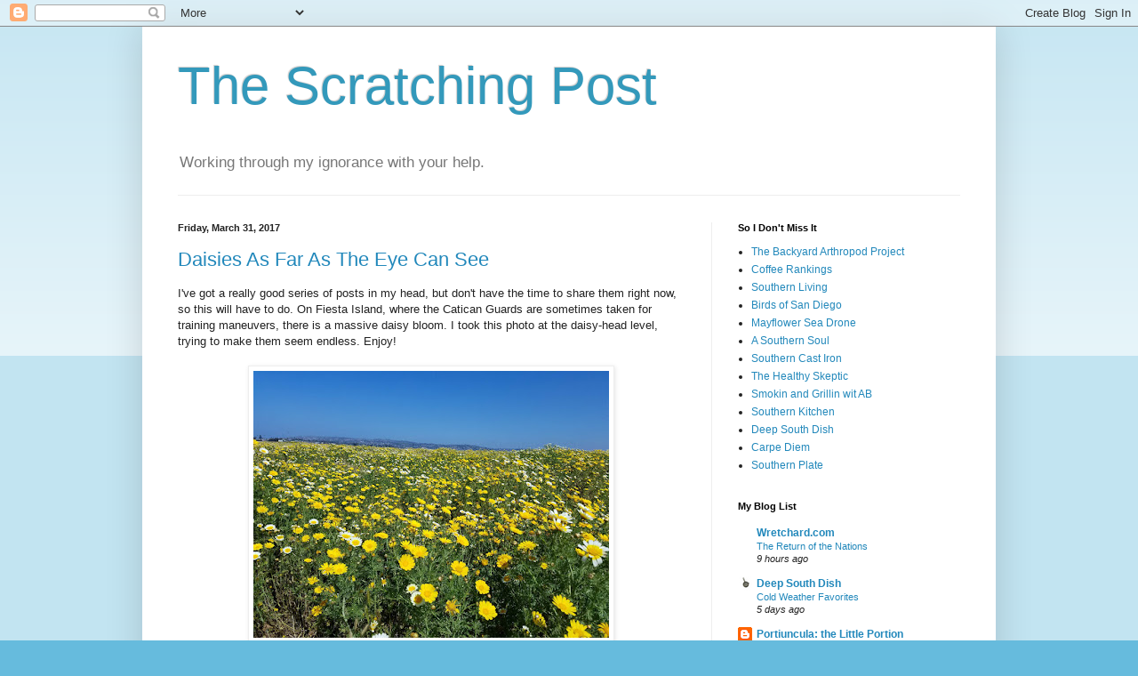

--- FILE ---
content_type: text/html; charset=UTF-8
request_url: https://ktcatspost.blogspot.com/2017/03/
body_size: 49404
content:
<!DOCTYPE html>
<html class='v2' dir='ltr' lang='en'>
<head>
<link href='https://www.blogger.com/static/v1/widgets/335934321-css_bundle_v2.css' rel='stylesheet' type='text/css'/>
<meta content='width=1100' name='viewport'/>
<meta content='text/html; charset=UTF-8' http-equiv='Content-Type'/>
<meta content='blogger' name='generator'/>
<link href='https://ktcatspost.blogspot.com/favicon.ico' rel='icon' type='image/x-icon'/>
<link href='https://ktcatspost.blogspot.com/2017/03/' rel='canonical'/>
<link rel="alternate" type="application/atom+xml" title="The Scratching Post - Atom" href="https://ktcatspost.blogspot.com/feeds/posts/default" />
<link rel="alternate" type="application/rss+xml" title="The Scratching Post - RSS" href="https://ktcatspost.blogspot.com/feeds/posts/default?alt=rss" />
<link rel="service.post" type="application/atom+xml" title="The Scratching Post - Atom" href="https://www.blogger.com/feeds/22301740/posts/default" />
<!--Can't find substitution for tag [blog.ieCssRetrofitLinks]-->
<meta content='https://ktcatspost.blogspot.com/2017/03/' property='og:url'/>
<meta content='The Scratching Post' property='og:title'/>
<meta content='Working through my ignorance with your help.' property='og:description'/>
<title>The Scratching Post: March 2017</title>
<style id='page-skin-1' type='text/css'><!--
/*
-----------------------------------------------
Blogger Template Style
Name:     Simple
Designer: Blogger
URL:      www.blogger.com
----------------------------------------------- */
/* Content
----------------------------------------------- */
body {
font: normal normal 12px Arial, Tahoma, Helvetica, FreeSans, sans-serif;
color: #222222;
background: #66bbdd none repeat scroll top left;
padding: 0 40px 40px 40px;
}
html body .region-inner {
min-width: 0;
max-width: 100%;
width: auto;
}
h2 {
font-size: 22px;
}
a:link {
text-decoration:none;
color: #2288bb;
}
a:visited {
text-decoration:none;
color: #888888;
}
a:hover {
text-decoration:underline;
color: #33aaff;
}
.body-fauxcolumn-outer .fauxcolumn-inner {
background: transparent url(https://resources.blogblog.com/blogblog/data/1kt/simple/body_gradient_tile_light.png) repeat scroll top left;
_background-image: none;
}
.body-fauxcolumn-outer .cap-top {
position: absolute;
z-index: 1;
height: 400px;
width: 100%;
}
.body-fauxcolumn-outer .cap-top .cap-left {
width: 100%;
background: transparent url(https://resources.blogblog.com/blogblog/data/1kt/simple/gradients_light.png) repeat-x scroll top left;
_background-image: none;
}
.content-outer {
-moz-box-shadow: 0 0 40px rgba(0, 0, 0, .15);
-webkit-box-shadow: 0 0 5px rgba(0, 0, 0, .15);
-goog-ms-box-shadow: 0 0 10px #333333;
box-shadow: 0 0 40px rgba(0, 0, 0, .15);
margin-bottom: 1px;
}
.content-inner {
padding: 10px 10px;
}
.content-inner {
background-color: #ffffff;
}
/* Header
----------------------------------------------- */
.header-outer {
background: transparent none repeat-x scroll 0 -400px;
_background-image: none;
}
.Header h1 {
font: normal normal 60px Arial, Tahoma, Helvetica, FreeSans, sans-serif;
color: #3399bb;
text-shadow: -1px -1px 1px rgba(0, 0, 0, .2);
}
.Header h1 a {
color: #3399bb;
}
.Header .description {
font-size: 140%;
color: #777777;
}
.header-inner .Header .titlewrapper {
padding: 22px 30px;
}
.header-inner .Header .descriptionwrapper {
padding: 0 30px;
}
/* Tabs
----------------------------------------------- */
.tabs-inner .section:first-child {
border-top: 1px solid #eeeeee;
}
.tabs-inner .section:first-child ul {
margin-top: -1px;
border-top: 1px solid #eeeeee;
border-left: 0 solid #eeeeee;
border-right: 0 solid #eeeeee;
}
.tabs-inner .widget ul {
background: #f5f5f5 url(https://resources.blogblog.com/blogblog/data/1kt/simple/gradients_light.png) repeat-x scroll 0 -800px;
_background-image: none;
border-bottom: 1px solid #eeeeee;
margin-top: 0;
margin-left: -30px;
margin-right: -30px;
}
.tabs-inner .widget li a {
display: inline-block;
padding: .6em 1em;
font: normal normal 14px Arial, Tahoma, Helvetica, FreeSans, sans-serif;
color: #999999;
border-left: 1px solid #ffffff;
border-right: 1px solid #eeeeee;
}
.tabs-inner .widget li:first-child a {
border-left: none;
}
.tabs-inner .widget li.selected a, .tabs-inner .widget li a:hover {
color: #000000;
background-color: #eeeeee;
text-decoration: none;
}
/* Columns
----------------------------------------------- */
.main-outer {
border-top: 0 solid #eeeeee;
}
.fauxcolumn-left-outer .fauxcolumn-inner {
border-right: 1px solid #eeeeee;
}
.fauxcolumn-right-outer .fauxcolumn-inner {
border-left: 1px solid #eeeeee;
}
/* Headings
----------------------------------------------- */
div.widget > h2,
div.widget h2.title {
margin: 0 0 1em 0;
font: normal bold 11px Arial, Tahoma, Helvetica, FreeSans, sans-serif;
color: #000000;
}
/* Widgets
----------------------------------------------- */
.widget .zippy {
color: #999999;
text-shadow: 2px 2px 1px rgba(0, 0, 0, .1);
}
.widget .popular-posts ul {
list-style: none;
}
/* Posts
----------------------------------------------- */
h2.date-header {
font: normal bold 11px Arial, Tahoma, Helvetica, FreeSans, sans-serif;
}
.date-header span {
background-color: transparent;
color: #222222;
padding: inherit;
letter-spacing: inherit;
margin: inherit;
}
.main-inner {
padding-top: 30px;
padding-bottom: 30px;
}
.main-inner .column-center-inner {
padding: 0 15px;
}
.main-inner .column-center-inner .section {
margin: 0 15px;
}
.post {
margin: 0 0 25px 0;
}
h3.post-title, .comments h4 {
font: normal normal 22px Arial, Tahoma, Helvetica, FreeSans, sans-serif;
margin: .75em 0 0;
}
.post-body {
font-size: 110%;
line-height: 1.4;
position: relative;
}
.post-body img, .post-body .tr-caption-container, .Profile img, .Image img,
.BlogList .item-thumbnail img {
padding: 2px;
background: #ffffff;
border: 1px solid #eeeeee;
-moz-box-shadow: 1px 1px 5px rgba(0, 0, 0, .1);
-webkit-box-shadow: 1px 1px 5px rgba(0, 0, 0, .1);
box-shadow: 1px 1px 5px rgba(0, 0, 0, .1);
}
.post-body img, .post-body .tr-caption-container {
padding: 5px;
}
.post-body .tr-caption-container {
color: #222222;
}
.post-body .tr-caption-container img {
padding: 0;
background: transparent;
border: none;
-moz-box-shadow: 0 0 0 rgba(0, 0, 0, .1);
-webkit-box-shadow: 0 0 0 rgba(0, 0, 0, .1);
box-shadow: 0 0 0 rgba(0, 0, 0, .1);
}
.post-header {
margin: 0 0 1.5em;
line-height: 1.6;
font-size: 90%;
}
.post-footer {
margin: 20px -2px 0;
padding: 5px 10px;
color: #666666;
background-color: #f9f9f9;
border-bottom: 1px solid #eeeeee;
line-height: 1.6;
font-size: 90%;
}
#comments .comment-author {
padding-top: 1.5em;
border-top: 1px solid #eeeeee;
background-position: 0 1.5em;
}
#comments .comment-author:first-child {
padding-top: 0;
border-top: none;
}
.avatar-image-container {
margin: .2em 0 0;
}
#comments .avatar-image-container img {
border: 1px solid #eeeeee;
}
/* Comments
----------------------------------------------- */
.comments .comments-content .icon.blog-author {
background-repeat: no-repeat;
background-image: url([data-uri]);
}
.comments .comments-content .loadmore a {
border-top: 1px solid #999999;
border-bottom: 1px solid #999999;
}
.comments .comment-thread.inline-thread {
background-color: #f9f9f9;
}
.comments .continue {
border-top: 2px solid #999999;
}
/* Accents
---------------------------------------------- */
.section-columns td.columns-cell {
border-left: 1px solid #eeeeee;
}
.blog-pager {
background: transparent none no-repeat scroll top center;
}
.blog-pager-older-link, .home-link,
.blog-pager-newer-link {
background-color: #ffffff;
padding: 5px;
}
.footer-outer {
border-top: 0 dashed #bbbbbb;
}
/* Mobile
----------------------------------------------- */
body.mobile  {
background-size: auto;
}
.mobile .body-fauxcolumn-outer {
background: transparent none repeat scroll top left;
}
.mobile .body-fauxcolumn-outer .cap-top {
background-size: 100% auto;
}
.mobile .content-outer {
-webkit-box-shadow: 0 0 3px rgba(0, 0, 0, .15);
box-shadow: 0 0 3px rgba(0, 0, 0, .15);
}
.mobile .tabs-inner .widget ul {
margin-left: 0;
margin-right: 0;
}
.mobile .post {
margin: 0;
}
.mobile .main-inner .column-center-inner .section {
margin: 0;
}
.mobile .date-header span {
padding: 0.1em 10px;
margin: 0 -10px;
}
.mobile h3.post-title {
margin: 0;
}
.mobile .blog-pager {
background: transparent none no-repeat scroll top center;
}
.mobile .footer-outer {
border-top: none;
}
.mobile .main-inner, .mobile .footer-inner {
background-color: #ffffff;
}
.mobile-index-contents {
color: #222222;
}
.mobile-link-button {
background-color: #2288bb;
}
.mobile-link-button a:link, .mobile-link-button a:visited {
color: #ffffff;
}
.mobile .tabs-inner .section:first-child {
border-top: none;
}
.mobile .tabs-inner .PageList .widget-content {
background-color: #eeeeee;
color: #000000;
border-top: 1px solid #eeeeee;
border-bottom: 1px solid #eeeeee;
}
.mobile .tabs-inner .PageList .widget-content .pagelist-arrow {
border-left: 1px solid #eeeeee;
}

--></style>
<style id='template-skin-1' type='text/css'><!--
body {
min-width: 960px;
}
.content-outer, .content-fauxcolumn-outer, .region-inner {
min-width: 960px;
max-width: 960px;
_width: 960px;
}
.main-inner .columns {
padding-left: 0;
padding-right: 310px;
}
.main-inner .fauxcolumn-center-outer {
left: 0;
right: 310px;
/* IE6 does not respect left and right together */
_width: expression(this.parentNode.offsetWidth -
parseInt("0") -
parseInt("310px") + 'px');
}
.main-inner .fauxcolumn-left-outer {
width: 0;
}
.main-inner .fauxcolumn-right-outer {
width: 310px;
}
.main-inner .column-left-outer {
width: 0;
right: 100%;
margin-left: -0;
}
.main-inner .column-right-outer {
width: 310px;
margin-right: -310px;
}
#layout {
min-width: 0;
}
#layout .content-outer {
min-width: 0;
width: 800px;
}
#layout .region-inner {
min-width: 0;
width: auto;
}
body#layout div.add_widget {
padding: 8px;
}
body#layout div.add_widget a {
margin-left: 32px;
}
--></style>
<link href='https://www.blogger.com/dyn-css/authorization.css?targetBlogID=22301740&amp;zx=bd9ef550-e5f3-4f02-85ad-fa56e4826592' media='none' onload='if(media!=&#39;all&#39;)media=&#39;all&#39;' rel='stylesheet'/><noscript><link href='https://www.blogger.com/dyn-css/authorization.css?targetBlogID=22301740&amp;zx=bd9ef550-e5f3-4f02-85ad-fa56e4826592' rel='stylesheet'/></noscript>
<meta name='google-adsense-platform-account' content='ca-host-pub-1556223355139109'/>
<meta name='google-adsense-platform-domain' content='blogspot.com'/>

</head>
<body class='loading variant-pale'>
<div class='navbar section' id='navbar' name='Navbar'><div class='widget Navbar' data-version='1' id='Navbar1'><script type="text/javascript">
    function setAttributeOnload(object, attribute, val) {
      if(window.addEventListener) {
        window.addEventListener('load',
          function(){ object[attribute] = val; }, false);
      } else {
        window.attachEvent('onload', function(){ object[attribute] = val; });
      }
    }
  </script>
<div id="navbar-iframe-container"></div>
<script type="text/javascript" src="https://apis.google.com/js/platform.js"></script>
<script type="text/javascript">
      gapi.load("gapi.iframes:gapi.iframes.style.bubble", function() {
        if (gapi.iframes && gapi.iframes.getContext) {
          gapi.iframes.getContext().openChild({
              url: 'https://www.blogger.com/navbar/22301740?origin\x3dhttps://ktcatspost.blogspot.com',
              where: document.getElementById("navbar-iframe-container"),
              id: "navbar-iframe"
          });
        }
      });
    </script><script type="text/javascript">
(function() {
var script = document.createElement('script');
script.type = 'text/javascript';
script.src = '//pagead2.googlesyndication.com/pagead/js/google_top_exp.js';
var head = document.getElementsByTagName('head')[0];
if (head) {
head.appendChild(script);
}})();
</script>
</div></div>
<div class='body-fauxcolumns'>
<div class='fauxcolumn-outer body-fauxcolumn-outer'>
<div class='cap-top'>
<div class='cap-left'></div>
<div class='cap-right'></div>
</div>
<div class='fauxborder-left'>
<div class='fauxborder-right'></div>
<div class='fauxcolumn-inner'>
</div>
</div>
<div class='cap-bottom'>
<div class='cap-left'></div>
<div class='cap-right'></div>
</div>
</div>
</div>
<div class='content'>
<div class='content-fauxcolumns'>
<div class='fauxcolumn-outer content-fauxcolumn-outer'>
<div class='cap-top'>
<div class='cap-left'></div>
<div class='cap-right'></div>
</div>
<div class='fauxborder-left'>
<div class='fauxborder-right'></div>
<div class='fauxcolumn-inner'>
</div>
</div>
<div class='cap-bottom'>
<div class='cap-left'></div>
<div class='cap-right'></div>
</div>
</div>
</div>
<div class='content-outer'>
<div class='content-cap-top cap-top'>
<div class='cap-left'></div>
<div class='cap-right'></div>
</div>
<div class='fauxborder-left content-fauxborder-left'>
<div class='fauxborder-right content-fauxborder-right'></div>
<div class='content-inner'>
<header>
<div class='header-outer'>
<div class='header-cap-top cap-top'>
<div class='cap-left'></div>
<div class='cap-right'></div>
</div>
<div class='fauxborder-left header-fauxborder-left'>
<div class='fauxborder-right header-fauxborder-right'></div>
<div class='region-inner header-inner'>
<div class='header section' id='header' name='Header'><div class='widget Header' data-version='1' id='Header1'>
<div id='header-inner'>
<div class='titlewrapper'>
<h1 class='title'>
<a href='https://ktcatspost.blogspot.com/'>
The Scratching Post
</a>
</h1>
</div>
<div class='descriptionwrapper'>
<p class='description'><span>Working through my ignorance with your help.</span></p>
</div>
</div>
</div></div>
</div>
</div>
<div class='header-cap-bottom cap-bottom'>
<div class='cap-left'></div>
<div class='cap-right'></div>
</div>
</div>
</header>
<div class='tabs-outer'>
<div class='tabs-cap-top cap-top'>
<div class='cap-left'></div>
<div class='cap-right'></div>
</div>
<div class='fauxborder-left tabs-fauxborder-left'>
<div class='fauxborder-right tabs-fauxborder-right'></div>
<div class='region-inner tabs-inner'>
<div class='tabs no-items section' id='crosscol' name='Cross-Column'></div>
<div class='tabs no-items section' id='crosscol-overflow' name='Cross-Column 2'></div>
</div>
</div>
<div class='tabs-cap-bottom cap-bottom'>
<div class='cap-left'></div>
<div class='cap-right'></div>
</div>
</div>
<div class='main-outer'>
<div class='main-cap-top cap-top'>
<div class='cap-left'></div>
<div class='cap-right'></div>
</div>
<div class='fauxborder-left main-fauxborder-left'>
<div class='fauxborder-right main-fauxborder-right'></div>
<div class='region-inner main-inner'>
<div class='columns fauxcolumns'>
<div class='fauxcolumn-outer fauxcolumn-center-outer'>
<div class='cap-top'>
<div class='cap-left'></div>
<div class='cap-right'></div>
</div>
<div class='fauxborder-left'>
<div class='fauxborder-right'></div>
<div class='fauxcolumn-inner'>
</div>
</div>
<div class='cap-bottom'>
<div class='cap-left'></div>
<div class='cap-right'></div>
</div>
</div>
<div class='fauxcolumn-outer fauxcolumn-left-outer'>
<div class='cap-top'>
<div class='cap-left'></div>
<div class='cap-right'></div>
</div>
<div class='fauxborder-left'>
<div class='fauxborder-right'></div>
<div class='fauxcolumn-inner'>
</div>
</div>
<div class='cap-bottom'>
<div class='cap-left'></div>
<div class='cap-right'></div>
</div>
</div>
<div class='fauxcolumn-outer fauxcolumn-right-outer'>
<div class='cap-top'>
<div class='cap-left'></div>
<div class='cap-right'></div>
</div>
<div class='fauxborder-left'>
<div class='fauxborder-right'></div>
<div class='fauxcolumn-inner'>
</div>
</div>
<div class='cap-bottom'>
<div class='cap-left'></div>
<div class='cap-right'></div>
</div>
</div>
<!-- corrects IE6 width calculation -->
<div class='columns-inner'>
<div class='column-center-outer'>
<div class='column-center-inner'>
<div class='main section' id='main' name='Main'><div class='widget Blog' data-version='1' id='Blog1'>
<div class='blog-posts hfeed'>

          <div class="date-outer">
        
<h2 class='date-header'><span>Friday, March 31, 2017</span></h2>

          <div class="date-posts">
        
<div class='post-outer'>
<div class='post hentry uncustomized-post-template' itemprop='blogPost' itemscope='itemscope' itemtype='http://schema.org/BlogPosting'>
<meta content='https://blogger.googleusercontent.com/img/b/R29vZ2xl/AVvXsEgCUKDfHeFOxw8O0bSHQTv2-5S-uj_ue34U8nYEttukQTK7zHcEuQv5BApwHGHfbkKRea8TGI9MkLc3vK3Ohmnb6TlItACVTHfl6nMwuAXqjOdNd0ZQ7P3eg7zLaGucQZHtVg/s400/daisies.jpg' itemprop='image_url'/>
<meta content='22301740' itemprop='blogId'/>
<meta content='6805644217717944958' itemprop='postId'/>
<a name='6805644217717944958'></a>
<h3 class='post-title entry-title' itemprop='name'>
<a href='https://ktcatspost.blogspot.com/2017/03/daisies-as-far-as-eye-can-see.html'>Daisies As Far As The Eye Can See</a>
</h3>
<div class='post-header'>
<div class='post-header-line-1'></div>
</div>
<div class='post-body entry-content' id='post-body-6805644217717944958' itemprop='description articleBody'>
I've got a really good series of posts in my head, but don't have the time to share them right now, so this will have to do. On Fiesta Island, where the Catican Guards are sometimes taken for training maneuvers, there is a massive daisy bloom. I took this photo at the daisy-head level, trying to make them seem endless. Enjoy!<br />
<br />
<div class="separator" style="clear: both; text-align: center;">
<a href="https://blogger.googleusercontent.com/img/b/R29vZ2xl/AVvXsEgCUKDfHeFOxw8O0bSHQTv2-5S-uj_ue34U8nYEttukQTK7zHcEuQv5BApwHGHfbkKRea8TGI9MkLc3vK3Ohmnb6TlItACVTHfl6nMwuAXqjOdNd0ZQ7P3eg7zLaGucQZHtVg/s1600/daisies.jpg" imageanchor="1" style="margin-left: 1em; margin-right: 1em;"><img border="0" height="300" src="https://blogger.googleusercontent.com/img/b/R29vZ2xl/AVvXsEgCUKDfHeFOxw8O0bSHQTv2-5S-uj_ue34U8nYEttukQTK7zHcEuQv5BApwHGHfbkKRea8TGI9MkLc3vK3Ohmnb6TlItACVTHfl6nMwuAXqjOdNd0ZQ7P3eg7zLaGucQZHtVg/s400/daisies.jpg" width="400" /></a></div>
<div style='clear: both;'></div>
</div>
<div class='post-footer'>
<div class='post-footer-line post-footer-line-1'>
<span class='post-author vcard'>
Posted by
<span class='fn' itemprop='author' itemscope='itemscope' itemtype='http://schema.org/Person'>
<meta content='https://www.blogger.com/profile/10259428595745509790' itemprop='url'/>
<a class='g-profile' href='https://www.blogger.com/profile/10259428595745509790' rel='author' title='author profile'>
<span itemprop='name'>K T Cat</span>
</a>
</span>
</span>
<span class='post-timestamp'>
at
<meta content='https://ktcatspost.blogspot.com/2017/03/daisies-as-far-as-eye-can-see.html' itemprop='url'/>
<a class='timestamp-link' href='https://ktcatspost.blogspot.com/2017/03/daisies-as-far-as-eye-can-see.html' rel='bookmark' title='permanent link'><abbr class='published' itemprop='datePublished' title='2017-03-31T12:56:00-07:00'>12:56 PM</abbr></a>
</span>
<span class='post-comment-link'>
<a class='comment-link' href='https://www.blogger.com/comment/fullpage/post/22301740/6805644217717944958' onclick=''>
1 comment:
  </a>
</span>
<span class='post-icons'>
<span class='item-action'>
<a href='https://www.blogger.com/email-post/22301740/6805644217717944958' title='Email Post'>
<img alt='' class='icon-action' height='13' src='https://resources.blogblog.com/img/icon18_email.gif' width='18'/>
</a>
</span>
<span class='item-control blog-admin pid-1873891060'>
<a href='https://www.blogger.com/post-edit.g?blogID=22301740&postID=6805644217717944958&from=pencil' title='Edit Post'>
<img alt='' class='icon-action' height='18' src='https://resources.blogblog.com/img/icon18_edit_allbkg.gif' width='18'/>
</a>
</span>
</span>
<div class='post-share-buttons goog-inline-block'>
<a class='goog-inline-block share-button sb-email' href='https://www.blogger.com/share-post.g?blogID=22301740&postID=6805644217717944958&target=email' target='_blank' title='Email This'><span class='share-button-link-text'>Email This</span></a><a class='goog-inline-block share-button sb-blog' href='https://www.blogger.com/share-post.g?blogID=22301740&postID=6805644217717944958&target=blog' onclick='window.open(this.href, "_blank", "height=270,width=475"); return false;' target='_blank' title='BlogThis!'><span class='share-button-link-text'>BlogThis!</span></a><a class='goog-inline-block share-button sb-twitter' href='https://www.blogger.com/share-post.g?blogID=22301740&postID=6805644217717944958&target=twitter' target='_blank' title='Share to X'><span class='share-button-link-text'>Share to X</span></a><a class='goog-inline-block share-button sb-facebook' href='https://www.blogger.com/share-post.g?blogID=22301740&postID=6805644217717944958&target=facebook' onclick='window.open(this.href, "_blank", "height=430,width=640"); return false;' target='_blank' title='Share to Facebook'><span class='share-button-link-text'>Share to Facebook</span></a><a class='goog-inline-block share-button sb-pinterest' href='https://www.blogger.com/share-post.g?blogID=22301740&postID=6805644217717944958&target=pinterest' target='_blank' title='Share to Pinterest'><span class='share-button-link-text'>Share to Pinterest</span></a>
</div>
</div>
<div class='post-footer-line post-footer-line-2'>
<span class='post-labels'>
</span>
</div>
<div class='post-footer-line post-footer-line-3'>
<span class='post-location'>
</span>
</div>
</div>
</div>
</div>

          </div></div>
        

          <div class="date-outer">
        
<h2 class='date-header'><span>Thursday, March 30, 2017</span></h2>

          <div class="date-posts">
        
<div class='post-outer'>
<div class='post hentry uncustomized-post-template' itemprop='blogPost' itemscope='itemscope' itemtype='http://schema.org/BlogPosting'>
<meta content='https://blogger.googleusercontent.com/img/b/R29vZ2xl/AVvXsEi5NR2hI3Q0iKt7WTziFPacMJ7dExJvJD5rWaAzVALYqyNqjGEmPC1mJgvAFICG8cZT37cfXuj2ukzyxccYnPzHE-613RPekZ3IHbbhmFK5A1TZ_zxXz23Cwdz2K37UZ9Cr9w/s320/wait-what.jpg' itemprop='image_url'/>
<meta content='22301740' itemprop='blogId'/>
<meta content='6640357034909609848' itemprop='postId'/>
<a name='6640357034909609848'></a>
<h3 class='post-title entry-title' itemprop='name'>
<a href='https://ktcatspost.blogspot.com/2017/03/odds-and-ends.html'>Odds And Ends</a>
</h3>
<div class='post-header'>
<div class='post-header-line-1'></div>
</div>
<div class='post-body entry-content' id='post-body-6640357034909609848' itemprop='description articleBody'>
<h3>
Seen in La Jolla</h3>
<table align="center" cellpadding="0" cellspacing="0" class="tr-caption-container" style="margin-left: auto; margin-right: auto; text-align: center;"><tbody>
<tr><td style="text-align: center;"><a href="https://blogger.googleusercontent.com/img/b/R29vZ2xl/AVvXsEi5NR2hI3Q0iKt7WTziFPacMJ7dExJvJD5rWaAzVALYqyNqjGEmPC1mJgvAFICG8cZT37cfXuj2ukzyxccYnPzHE-613RPekZ3IHbbhmFK5A1TZ_zxXz23Cwdz2K37UZ9Cr9w/s1600/wait-what.jpg" imageanchor="1" style="margin-left: auto; margin-right: auto;"><img border="0" height="320" src="https://blogger.googleusercontent.com/img/b/R29vZ2xl/AVvXsEi5NR2hI3Q0iKt7WTziFPacMJ7dExJvJD5rWaAzVALYqyNqjGEmPC1mJgvAFICG8cZT37cfXuj2ukzyxccYnPzHE-613RPekZ3IHbbhmFK5A1TZ_zxXz23Cwdz2K37UZ9Cr9w/s320/wait-what.jpg" width="263" /></a></td></tr>
<tr><td class="tr-caption" style="text-align: center;"><i><span style="font-size: small;">Wait, what?</span></i></td></tr>
</tbody></table>
<h3>
Training</h3>
I've been in training for work all week. It was 90 minutes of information crammed into 4 days. I thought about hiring a Mafia hit man to come in and kill me, but I was afraid he'd walk in the door, get some notion about the class and kill himself. I'd be out $20,000 and would still have to complete the thing.<br />
<blockquote>
<b>Me:</b> But he didn't kill me!<br />
<br />
<b>Don Ferrini:</b> Listen you wanted someone killed and someone was killed. You owe us $20,000.</blockquote>
<h3>
Rubbish from the bookshelf</h3>
Matthew Kelly: <a href="http://www.audible.com/pd/Self-Development/Resisting-Happiness-Audiobook/B01KML8VIO">Resisting Happiness</a>. Good Lord, Matthew, turn on some sports and have a couple of beers. You've gotten so mopey! You used to be a lot of fun, but now you're a stone drag.<br />
<br />
Rod Dreher: <a href="http://www.audible.com/pd/Religion-Spirituality/The-Benedict-Option-Audiobook/B06XDC8Y2N">The Benedict Option</a>. Rod's book, <a href="http://www.audible.com/pd/Bios-Memoirs/The-Little-Way-of-Ruthie-Leming-Audiobook/B00BWTG2UU">The Little Way Of Ruthie Leming</a> is awesome. This one is an abject surrender to the modern world. Rod wants us to crawl into a Catholic bunker to weather the storms of modernity. I don't think so.<br />
<br />
Saul Alinsky: <a href="http://www.audible.com/pd/Nonfiction/Rules-for-Radicals-Audiobook/B01178X0W8">Rules for Radicals</a>. Reviewed <a href="http://ktcatspost.blogspot.com/2017/03/saul-alinsky-violated-geneva-convention.html">in depth here</a>. Simply horrible. He writes like <i>der Führer</i>, only without the charm. I'm guessing he didn't know what an editor was. It must have been abject ignorance, because there's no way you could produce that amount of chaff and not have some idea you needed someone to cull about 90% of it.<br />
<br />
There. That's it for today. Normal ranting and raving will resume tomorrow.
<div style='clear: both;'></div>
</div>
<div class='post-footer'>
<div class='post-footer-line post-footer-line-1'>
<span class='post-author vcard'>
Posted by
<span class='fn' itemprop='author' itemscope='itemscope' itemtype='http://schema.org/Person'>
<meta content='https://www.blogger.com/profile/10259428595745509790' itemprop='url'/>
<a class='g-profile' href='https://www.blogger.com/profile/10259428595745509790' rel='author' title='author profile'>
<span itemprop='name'>K T Cat</span>
</a>
</span>
</span>
<span class='post-timestamp'>
at
<meta content='https://ktcatspost.blogspot.com/2017/03/odds-and-ends.html' itemprop='url'/>
<a class='timestamp-link' href='https://ktcatspost.blogspot.com/2017/03/odds-and-ends.html' rel='bookmark' title='permanent link'><abbr class='published' itemprop='datePublished' title='2017-03-30T15:23:00-07:00'>3:23 PM</abbr></a>
</span>
<span class='post-comment-link'>
<a class='comment-link' href='https://www.blogger.com/comment/fullpage/post/22301740/6640357034909609848' onclick=''>
2 comments:
  </a>
</span>
<span class='post-icons'>
<span class='item-action'>
<a href='https://www.blogger.com/email-post/22301740/6640357034909609848' title='Email Post'>
<img alt='' class='icon-action' height='13' src='https://resources.blogblog.com/img/icon18_email.gif' width='18'/>
</a>
</span>
<span class='item-control blog-admin pid-1873891060'>
<a href='https://www.blogger.com/post-edit.g?blogID=22301740&postID=6640357034909609848&from=pencil' title='Edit Post'>
<img alt='' class='icon-action' height='18' src='https://resources.blogblog.com/img/icon18_edit_allbkg.gif' width='18'/>
</a>
</span>
</span>
<div class='post-share-buttons goog-inline-block'>
<a class='goog-inline-block share-button sb-email' href='https://www.blogger.com/share-post.g?blogID=22301740&postID=6640357034909609848&target=email' target='_blank' title='Email This'><span class='share-button-link-text'>Email This</span></a><a class='goog-inline-block share-button sb-blog' href='https://www.blogger.com/share-post.g?blogID=22301740&postID=6640357034909609848&target=blog' onclick='window.open(this.href, "_blank", "height=270,width=475"); return false;' target='_blank' title='BlogThis!'><span class='share-button-link-text'>BlogThis!</span></a><a class='goog-inline-block share-button sb-twitter' href='https://www.blogger.com/share-post.g?blogID=22301740&postID=6640357034909609848&target=twitter' target='_blank' title='Share to X'><span class='share-button-link-text'>Share to X</span></a><a class='goog-inline-block share-button sb-facebook' href='https://www.blogger.com/share-post.g?blogID=22301740&postID=6640357034909609848&target=facebook' onclick='window.open(this.href, "_blank", "height=430,width=640"); return false;' target='_blank' title='Share to Facebook'><span class='share-button-link-text'>Share to Facebook</span></a><a class='goog-inline-block share-button sb-pinterest' href='https://www.blogger.com/share-post.g?blogID=22301740&postID=6640357034909609848&target=pinterest' target='_blank' title='Share to Pinterest'><span class='share-button-link-text'>Share to Pinterest</span></a>
</div>
</div>
<div class='post-footer-line post-footer-line-2'>
<span class='post-labels'>
</span>
</div>
<div class='post-footer-line post-footer-line-3'>
<span class='post-location'>
</span>
</div>
</div>
</div>
</div>

          </div></div>
        

          <div class="date-outer">
        
<h2 class='date-header'><span>Wednesday, March 29, 2017</span></h2>

          <div class="date-posts">
        
<div class='post-outer'>
<div class='post hentry uncustomized-post-template' itemprop='blogPost' itemscope='itemscope' itemtype='http://schema.org/BlogPosting'>
<meta content='22301740' itemprop='blogId'/>
<meta content='2952431676794386413' itemprop='postId'/>
<a name='2952431676794386413'></a>
<h3 class='post-title entry-title' itemprop='name'>
<a href='https://ktcatspost.blogspot.com/2017/03/when-prayer-finds-silver-lining.html'>When Prayer Finds A Silver Lining </a>
</h3>
<div class='post-header'>
<div class='post-header-line-1'></div>
</div>
<div class='post-body entry-content' id='post-body-2952431676794386413' itemprop='description articleBody'>
<p dir="ltr">Blogging from my phone today so I apologize for the unsophisticated format. </p>
<p dir="ltr">I mentioned a while ago how a dear friend of mine had been diagnosed with cancer and how I had taken up prayer and abstinence from my favorite vices for his sake. I don't know how things will end for him, but devoting part of my day to someone else has brought wider benefits. </p>
<p dir="ltr">During my prayers, as my mind wandered, I meditated on a variety of things - family, life, relationships and more. As a result, I've had conversations with my wife and children that I would not have had otherwise. </p>
<p dir="ltr">My friend's illness might be cured or not, but his suffering has been used to increase love and support far beyond those who know him well through prayer and sacrifice. </p>
<div style='clear: both;'></div>
</div>
<div class='post-footer'>
<div class='post-footer-line post-footer-line-1'>
<span class='post-author vcard'>
Posted by
<span class='fn' itemprop='author' itemscope='itemscope' itemtype='http://schema.org/Person'>
<meta content='https://www.blogger.com/profile/10259428595745509790' itemprop='url'/>
<a class='g-profile' href='https://www.blogger.com/profile/10259428595745509790' rel='author' title='author profile'>
<span itemprop='name'>K T Cat</span>
</a>
</span>
</span>
<span class='post-timestamp'>
at
<meta content='https://ktcatspost.blogspot.com/2017/03/when-prayer-finds-silver-lining.html' itemprop='url'/>
<a class='timestamp-link' href='https://ktcatspost.blogspot.com/2017/03/when-prayer-finds-silver-lining.html' rel='bookmark' title='permanent link'><abbr class='published' itemprop='datePublished' title='2017-03-29T09:57:00-07:00'>9:57 AM</abbr></a>
</span>
<span class='post-comment-link'>
<a class='comment-link' href='https://www.blogger.com/comment/fullpage/post/22301740/2952431676794386413' onclick=''>
1 comment:
  </a>
</span>
<span class='post-icons'>
<span class='item-action'>
<a href='https://www.blogger.com/email-post/22301740/2952431676794386413' title='Email Post'>
<img alt='' class='icon-action' height='13' src='https://resources.blogblog.com/img/icon18_email.gif' width='18'/>
</a>
</span>
<span class='item-control blog-admin pid-1873891060'>
<a href='https://www.blogger.com/post-edit.g?blogID=22301740&postID=2952431676794386413&from=pencil' title='Edit Post'>
<img alt='' class='icon-action' height='18' src='https://resources.blogblog.com/img/icon18_edit_allbkg.gif' width='18'/>
</a>
</span>
</span>
<div class='post-share-buttons goog-inline-block'>
<a class='goog-inline-block share-button sb-email' href='https://www.blogger.com/share-post.g?blogID=22301740&postID=2952431676794386413&target=email' target='_blank' title='Email This'><span class='share-button-link-text'>Email This</span></a><a class='goog-inline-block share-button sb-blog' href='https://www.blogger.com/share-post.g?blogID=22301740&postID=2952431676794386413&target=blog' onclick='window.open(this.href, "_blank", "height=270,width=475"); return false;' target='_blank' title='BlogThis!'><span class='share-button-link-text'>BlogThis!</span></a><a class='goog-inline-block share-button sb-twitter' href='https://www.blogger.com/share-post.g?blogID=22301740&postID=2952431676794386413&target=twitter' target='_blank' title='Share to X'><span class='share-button-link-text'>Share to X</span></a><a class='goog-inline-block share-button sb-facebook' href='https://www.blogger.com/share-post.g?blogID=22301740&postID=2952431676794386413&target=facebook' onclick='window.open(this.href, "_blank", "height=430,width=640"); return false;' target='_blank' title='Share to Facebook'><span class='share-button-link-text'>Share to Facebook</span></a><a class='goog-inline-block share-button sb-pinterest' href='https://www.blogger.com/share-post.g?blogID=22301740&postID=2952431676794386413&target=pinterest' target='_blank' title='Share to Pinterest'><span class='share-button-link-text'>Share to Pinterest</span></a>
</div>
</div>
<div class='post-footer-line post-footer-line-2'>
<span class='post-labels'>
</span>
</div>
<div class='post-footer-line post-footer-line-3'>
<span class='post-location'>
</span>
</div>
</div>
</div>
</div>

          </div></div>
        

          <div class="date-outer">
        
<h2 class='date-header'><span>Tuesday, March 28, 2017</span></h2>

          <div class="date-posts">
        
<div class='post-outer'>
<div class='post hentry uncustomized-post-template' itemprop='blogPost' itemscope='itemscope' itemtype='http://schema.org/BlogPosting'>
<meta content='https://blogger.googleusercontent.com/img/b/R29vZ2xl/AVvXsEgOJ03zFcDQRAQ7OPNpeHnikIC6MxJc8HDw5ZuzXSfON2dg_n-LJQkwxgo7MXXJ4-sx-WMuo1QvKNv8_KgtHlZE-HaIqfoiNobe9BEbLlVNs7AOEC584ek2BYmo3oolqX3Vbw/s400/old-man.jpg' itemprop='image_url'/>
<meta content='22301740' itemprop='blogId'/>
<meta content='504163556649804845' itemprop='postId'/>
<a name='504163556649804845'></a>
<h3 class='post-title entry-title' itemprop='name'>
<a href='https://ktcatspost.blogspot.com/2017/03/women-will-not-be-silenced-any-more.html'>Women Will Not Be Silenced Any More!</a>
</h3>
<div class='post-header'>
<div class='post-header-line-1'></div>
</div>
<div class='post-body entry-content' id='post-body-504163556649804845' itemprop='description articleBody'>
... confuses the living daylights out of me.<br />
<br />
Dig this.<br />
<div align="center">
<blockquote class="twitter-tweet" data-lang="en">
<div dir="ltr" lang="en">
Hillary Clinton's campaign advertising was uniquely policy free and negative--even compared to Trump's advertising <a href="https://t.co/wff7JCahpZ">pic.twitter.com/wff7JCahpZ</a></div>
&#8212; WikiLeaks (@wikileaks) <a href="https://twitter.com/wikileaks/status/846356111162781696">March 27, 2017</a></blockquote>
<script async="" charset="utf-8" src="//platform.twitter.com/widgets.js"></script></div>
Hillary's campaign spent, what, a billion dollars on ads? She blew through that much cash screaming at all of us what a swine Trump was, morning, noon and night and the women's, err, rights (? I can't figure out what it is they want, either) are howling at the top of their lungs that they refuse to be <i>silent</i>? How much louder could you get?<br />
<br />
I think things like this are what gradually turn guys my age into mumbling, old, bearded dudes, rocking on our front porch, drinking beer with our hound dog, complaining about how things have changed and world don't make no sense no more.<br />
<br />
<table align="center" cellpadding="0" cellspacing="0" class="tr-caption-container" style="margin-left: auto; margin-right: auto; text-align: center;"><tbody>
<tr><td style="text-align: center;"><a href="https://blogger.googleusercontent.com/img/b/R29vZ2xl/AVvXsEgOJ03zFcDQRAQ7OPNpeHnikIC6MxJc8HDw5ZuzXSfON2dg_n-LJQkwxgo7MXXJ4-sx-WMuo1QvKNv8_KgtHlZE-HaIqfoiNobe9BEbLlVNs7AOEC584ek2BYmo3oolqX3Vbw/s1600/old-man.jpg" imageanchor="1" style="margin-left: auto; margin-right: auto;"><img border="0" height="266" src="https://blogger.googleusercontent.com/img/b/R29vZ2xl/AVvXsEgOJ03zFcDQRAQ7OPNpeHnikIC6MxJc8HDw5ZuzXSfON2dg_n-LJQkwxgo7MXXJ4-sx-WMuo1QvKNv8_KgtHlZE-HaIqfoiNobe9BEbLlVNs7AOEC584ek2BYmo3oolqX3Vbw/s400/old-man.jpg" width="400" /></a></td></tr>
<tr><td class="tr-caption" style="text-align: center;"><i><span style="font-size: small;">"Can't take no more women complainin'. If'n you got somethin' to say, say it from the street, little miss, if'n you don't want a load of buckshot in your backside."</span></i></td></tr>
</tbody></table>
<div style='clear: both;'></div>
</div>
<div class='post-footer'>
<div class='post-footer-line post-footer-line-1'>
<span class='post-author vcard'>
Posted by
<span class='fn' itemprop='author' itemscope='itemscope' itemtype='http://schema.org/Person'>
<meta content='https://www.blogger.com/profile/10259428595745509790' itemprop='url'/>
<a class='g-profile' href='https://www.blogger.com/profile/10259428595745509790' rel='author' title='author profile'>
<span itemprop='name'>K T Cat</span>
</a>
</span>
</span>
<span class='post-timestamp'>
at
<meta content='https://ktcatspost.blogspot.com/2017/03/women-will-not-be-silenced-any-more.html' itemprop='url'/>
<a class='timestamp-link' href='https://ktcatspost.blogspot.com/2017/03/women-will-not-be-silenced-any-more.html' rel='bookmark' title='permanent link'><abbr class='published' itemprop='datePublished' title='2017-03-28T06:48:00-07:00'>6:48 AM</abbr></a>
</span>
<span class='post-comment-link'>
<a class='comment-link' href='https://www.blogger.com/comment/fullpage/post/22301740/504163556649804845' onclick=''>
No comments:
  </a>
</span>
<span class='post-icons'>
<span class='item-action'>
<a href='https://www.blogger.com/email-post/22301740/504163556649804845' title='Email Post'>
<img alt='' class='icon-action' height='13' src='https://resources.blogblog.com/img/icon18_email.gif' width='18'/>
</a>
</span>
<span class='item-control blog-admin pid-1873891060'>
<a href='https://www.blogger.com/post-edit.g?blogID=22301740&postID=504163556649804845&from=pencil' title='Edit Post'>
<img alt='' class='icon-action' height='18' src='https://resources.blogblog.com/img/icon18_edit_allbkg.gif' width='18'/>
</a>
</span>
</span>
<div class='post-share-buttons goog-inline-block'>
<a class='goog-inline-block share-button sb-email' href='https://www.blogger.com/share-post.g?blogID=22301740&postID=504163556649804845&target=email' target='_blank' title='Email This'><span class='share-button-link-text'>Email This</span></a><a class='goog-inline-block share-button sb-blog' href='https://www.blogger.com/share-post.g?blogID=22301740&postID=504163556649804845&target=blog' onclick='window.open(this.href, "_blank", "height=270,width=475"); return false;' target='_blank' title='BlogThis!'><span class='share-button-link-text'>BlogThis!</span></a><a class='goog-inline-block share-button sb-twitter' href='https://www.blogger.com/share-post.g?blogID=22301740&postID=504163556649804845&target=twitter' target='_blank' title='Share to X'><span class='share-button-link-text'>Share to X</span></a><a class='goog-inline-block share-button sb-facebook' href='https://www.blogger.com/share-post.g?blogID=22301740&postID=504163556649804845&target=facebook' onclick='window.open(this.href, "_blank", "height=430,width=640"); return false;' target='_blank' title='Share to Facebook'><span class='share-button-link-text'>Share to Facebook</span></a><a class='goog-inline-block share-button sb-pinterest' href='https://www.blogger.com/share-post.g?blogID=22301740&postID=504163556649804845&target=pinterest' target='_blank' title='Share to Pinterest'><span class='share-button-link-text'>Share to Pinterest</span></a>
</div>
</div>
<div class='post-footer-line post-footer-line-2'>
<span class='post-labels'>
</span>
</div>
<div class='post-footer-line post-footer-line-3'>
<span class='post-location'>
</span>
</div>
</div>
</div>
</div>

          </div></div>
        

          <div class="date-outer">
        
<h2 class='date-header'><span>Monday, March 27, 2017</span></h2>

          <div class="date-posts">
        
<div class='post-outer'>
<div class='post hentry uncustomized-post-template' itemprop='blogPost' itemscope='itemscope' itemtype='http://schema.org/BlogPosting'>
<meta content='22301740' itemprop='blogId'/>
<meta content='1614891800159054340' itemprop='postId'/>
<a name='1614891800159054340'></a>
<h3 class='post-title entry-title' itemprop='name'>
<a href='https://ktcatspost.blogspot.com/2017/03/the-state-of-college-intellectuals.html'>The State Of College Intellectuals</a>
</h3>
<div class='post-header'>
<div class='post-header-line-1'></div>
</div>
<div class='post-body entry-content' id='post-body-1614891800159054340' itemprop='description articleBody'>
... described in one link.<br />
<br />
<a href="https://www.aei.org/publication/charles-murrays-splc-page-as-edited-by-charles-murray/">Here it is</a>.<br />
<br />
Ritual denunciations of Charles Murray are <i>de rigueur</i>. College administrators and professors who allow him to speak on their campuses are quick to let everyone know how much they disagree with him and how they acknowledge he's a crazed racist.<br />
<br />
But he's not and no amount of combing through his copious writings will reveal that. In fact, as that link shows, he's quite the opposite and his research and data are excellent.<br />
<br />
It's not the philosophical disagreements that cause me to despise the modern academy, it's the anti-intellectualism. The foundation of being an intellectual has to be research and data. If research easily shows that your assertions are wrong, strictly for the sake of honesty you must recant them and reconsider your positions. Without honesty, academia is worse than useless, they are profoundly evil.<br />
<br />
That's where we are today. An utterly dishonest and willfully ignorant professoriat. Is it any wonder why college students spout nonsense?
<div style='clear: both;'></div>
</div>
<div class='post-footer'>
<div class='post-footer-line post-footer-line-1'>
<span class='post-author vcard'>
Posted by
<span class='fn' itemprop='author' itemscope='itemscope' itemtype='http://schema.org/Person'>
<meta content='https://www.blogger.com/profile/10259428595745509790' itemprop='url'/>
<a class='g-profile' href='https://www.blogger.com/profile/10259428595745509790' rel='author' title='author profile'>
<span itemprop='name'>K T Cat</span>
</a>
</span>
</span>
<span class='post-timestamp'>
at
<meta content='https://ktcatspost.blogspot.com/2017/03/the-state-of-college-intellectuals.html' itemprop='url'/>
<a class='timestamp-link' href='https://ktcatspost.blogspot.com/2017/03/the-state-of-college-intellectuals.html' rel='bookmark' title='permanent link'><abbr class='published' itemprop='datePublished' title='2017-03-27T05:43:00-07:00'>5:43 AM</abbr></a>
</span>
<span class='post-comment-link'>
<a class='comment-link' href='https://www.blogger.com/comment/fullpage/post/22301740/1614891800159054340' onclick=''>
No comments:
  </a>
</span>
<span class='post-icons'>
<span class='item-action'>
<a href='https://www.blogger.com/email-post/22301740/1614891800159054340' title='Email Post'>
<img alt='' class='icon-action' height='13' src='https://resources.blogblog.com/img/icon18_email.gif' width='18'/>
</a>
</span>
<span class='item-control blog-admin pid-1873891060'>
<a href='https://www.blogger.com/post-edit.g?blogID=22301740&postID=1614891800159054340&from=pencil' title='Edit Post'>
<img alt='' class='icon-action' height='18' src='https://resources.blogblog.com/img/icon18_edit_allbkg.gif' width='18'/>
</a>
</span>
</span>
<div class='post-share-buttons goog-inline-block'>
<a class='goog-inline-block share-button sb-email' href='https://www.blogger.com/share-post.g?blogID=22301740&postID=1614891800159054340&target=email' target='_blank' title='Email This'><span class='share-button-link-text'>Email This</span></a><a class='goog-inline-block share-button sb-blog' href='https://www.blogger.com/share-post.g?blogID=22301740&postID=1614891800159054340&target=blog' onclick='window.open(this.href, "_blank", "height=270,width=475"); return false;' target='_blank' title='BlogThis!'><span class='share-button-link-text'>BlogThis!</span></a><a class='goog-inline-block share-button sb-twitter' href='https://www.blogger.com/share-post.g?blogID=22301740&postID=1614891800159054340&target=twitter' target='_blank' title='Share to X'><span class='share-button-link-text'>Share to X</span></a><a class='goog-inline-block share-button sb-facebook' href='https://www.blogger.com/share-post.g?blogID=22301740&postID=1614891800159054340&target=facebook' onclick='window.open(this.href, "_blank", "height=430,width=640"); return false;' target='_blank' title='Share to Facebook'><span class='share-button-link-text'>Share to Facebook</span></a><a class='goog-inline-block share-button sb-pinterest' href='https://www.blogger.com/share-post.g?blogID=22301740&postID=1614891800159054340&target=pinterest' target='_blank' title='Share to Pinterest'><span class='share-button-link-text'>Share to Pinterest</span></a>
</div>
</div>
<div class='post-footer-line post-footer-line-2'>
<span class='post-labels'>
</span>
</div>
<div class='post-footer-line post-footer-line-3'>
<span class='post-location'>
</span>
</div>
</div>
</div>
</div>

          </div></div>
        

          <div class="date-outer">
        
<h2 class='date-header'><span>Sunday, March 26, 2017</span></h2>

          <div class="date-posts">
        
<div class='post-outer'>
<div class='post hentry uncustomized-post-template' itemprop='blogPost' itemscope='itemscope' itemtype='http://schema.org/BlogPosting'>
<meta content='https://blogger.googleusercontent.com/img/b/R29vZ2xl/AVvXsEiLPS64yhBf4m9JxHFNuKuoDE0ugh83kRMsvx8ebbRSmSHLNU_acMKwTiC3BhOiMnV_1rJCgu4BivoPpvWgAw9HGfZeAjzVHsnDyycyB-_iLVoWhptpN-E4ATV2AkewdU17cw/s400/idiot.jpg' itemprop='image_url'/>
<meta content='22301740' itemprop='blogId'/>
<meta content='3971863509089849885' itemprop='postId'/>
<a name='3971863509089849885'></a>
<h3 class='post-title entry-title' itemprop='name'>
<a href='https://ktcatspost.blogspot.com/2017/03/saul-alinsky-violated-geneva-convention.html'>Saul Alinsky Violated The Geneva Convention</a>
</h3>
<div class='post-header'>
<div class='post-header-line-1'></div>
</div>
<div class='post-body entry-content' id='post-body-3971863509089849885' itemprop='description articleBody'>
... because reading his book is torture.<br />
<br />
For reasons to be explained in a future blog post, I'm wading through the sludge that is Saul Alinsky's <a href="https://archive.org/stream/RulesForRadicals/RulesForRadicals_djvu.txt">Rules for Radicals</a>. It's horrible. In fact, it's recursively horrible or maybe mutli-dimensionally horrible or perhaps it's over-horribled as it's crammed with examples of every kind of horribility that a book might ever have.<br />
<br />
It also reveals why Obama was such an obnoxious and tedious bore. The book is all about community organizing and after you've sampled what bits you can stand, you see a class of people who are at once pompous, hyper-intellectual, unreflective, ignorant, incompetent and completely useless.<br />
<br />
First, there's the prose. Alinsky writes like Hitler. He makes broad, sweeping statements based on ignorance and ego that immediately call to mind reams of contradictions.<br />
<blockquote class="tr_bq">
We approach a critical point when our tongues trap our minds. I do not propose to be trapped by tact at the expense of truth. Striving to avoid the force, vigor, and simplicity of the word "power," we soon become averse to thinking in vigorous, simple, honest terms. We strive to invent sterilized synonyms, cleansed of the opprobrium of the word power&#8212; -but the new words mean something different, so that they tranquilize us, begin to shepherd our mental processes off the main, conflict-ridden, grimy... blah blah blah blah blah...
</blockquote>
Then there's the description of his life. Here's a bit of the nth Level of Hell that he not only inhabits, but wants you to inhabit as well.<br />
<blockquote class="tr_bq">
Frequently personal domestic hangups were part of the conferences. An organizer's working schedule is so continuous that time is meaningless; meetings and caucuses drag endlessly into the early morning hours; any schedule is marked by constant unexpected unscheduled meetings; work pursues an organizer into his or her home, so that either he is on the phone or there are people dropping in.</blockquote>
Meetings, meetings, meetings. That's what organizers do. Sit around and talk. It's enough to make you tear gas yourself.<br />
<br />
Then there's the utter insipidness of the thing. Here's a real Deep Thought Alinsky feels the need to share.<br />
<blockquote class="tr_bq">
Communication with others takes place when they understand what you're trying to get across to them.</blockquote>
Please, just stop. <br />
<br />
It dawned on me as I listened to this word hash spray out of the speakers of my car that the only people this would resonate with would be college students. Feed this trash to a 40-year-old plumber with a wife and 3 kids and he'll listen for 90 seconds and then find a way to go do something else. Alinsky himself talks about it when he mentions how some organizers finally get a clue and bail out.<br />
<blockquote class="tr_bq">
Much of an organizer's daily work is detail, repetitive and deadly in its monotony. In the totality of things he is engaged in one small bit. It is as though as an artist he is painting a tiny leaf. It is inevitable that sooner or later he will react with "What am I doing spending my whole life just painting one little leaf? The **** with it, I quit."
</blockquote>
Of course they quit. It's all horrible. Alinsky, however, was too in love with his own self-importance and all the meetings to quit. He was the guy who never left college while the rest of his friends grew up and went out into the real world. He was the campus radical with his pony tail turning gray and his hairline receding and his clothes 30 years out of date, lecturing the kids about how this revolution thing is done.<br />
<br />
That led me to an explanation of modern college faculty. The majority of the people they interact with are each other and student-children who don't have the experience to see through their drivel. It's all self-reinforcing. That's why Shapiro, Murray and others are driven from campus. It's protection of their tiny world, insulation from people who will be able to point out their nonsense.<br />
<br />
Maybe the riots on campus are really acts of mental self-defense, a fanatical spasm of protection of a world-view they know deep down is idiocy.<br />
<br />
<table align="center" cellpadding="0" cellspacing="0" class="tr-caption-container" style="margin-left: auto; margin-right: auto; text-align: center;"><tbody>
<tr><td style="text-align: center;"><a href="https://blogger.googleusercontent.com/img/b/R29vZ2xl/AVvXsEiLPS64yhBf4m9JxHFNuKuoDE0ugh83kRMsvx8ebbRSmSHLNU_acMKwTiC3BhOiMnV_1rJCgu4BivoPpvWgAw9HGfZeAjzVHsnDyycyB-_iLVoWhptpN-E4ATV2AkewdU17cw/s1600/idiot.jpg" imageanchor="1" style="margin-left: auto; margin-right: auto;"><img border="0" height="225" src="https://blogger.googleusercontent.com/img/b/R29vZ2xl/AVvXsEiLPS64yhBf4m9JxHFNuKuoDE0ugh83kRMsvx8ebbRSmSHLNU_acMKwTiC3BhOiMnV_1rJCgu4BivoPpvWgAw9HGfZeAjzVHsnDyycyB-_iLVoWhptpN-E4ATV2AkewdU17cw/s400/idiot.jpg" width="400" /></a></td></tr>
<tr><td class="tr-caption" style="text-align: center;"><i><span style="font-size: small;">The idiot himself. I think the glassy stare is my favorite part of this picture.</span></i></td></tr>
</tbody></table>
<div style='clear: both;'></div>
</div>
<div class='post-footer'>
<div class='post-footer-line post-footer-line-1'>
<span class='post-author vcard'>
Posted by
<span class='fn' itemprop='author' itemscope='itemscope' itemtype='http://schema.org/Person'>
<meta content='https://www.blogger.com/profile/10259428595745509790' itemprop='url'/>
<a class='g-profile' href='https://www.blogger.com/profile/10259428595745509790' rel='author' title='author profile'>
<span itemprop='name'>K T Cat</span>
</a>
</span>
</span>
<span class='post-timestamp'>
at
<meta content='https://ktcatspost.blogspot.com/2017/03/saul-alinsky-violated-geneva-convention.html' itemprop='url'/>
<a class='timestamp-link' href='https://ktcatspost.blogspot.com/2017/03/saul-alinsky-violated-geneva-convention.html' rel='bookmark' title='permanent link'><abbr class='published' itemprop='datePublished' title='2017-03-26T06:58:00-07:00'>6:58 AM</abbr></a>
</span>
<span class='post-comment-link'>
<a class='comment-link' href='https://www.blogger.com/comment/fullpage/post/22301740/3971863509089849885' onclick=''>
4 comments:
  </a>
</span>
<span class='post-icons'>
<span class='item-action'>
<a href='https://www.blogger.com/email-post/22301740/3971863509089849885' title='Email Post'>
<img alt='' class='icon-action' height='13' src='https://resources.blogblog.com/img/icon18_email.gif' width='18'/>
</a>
</span>
<span class='item-control blog-admin pid-1873891060'>
<a href='https://www.blogger.com/post-edit.g?blogID=22301740&postID=3971863509089849885&from=pencil' title='Edit Post'>
<img alt='' class='icon-action' height='18' src='https://resources.blogblog.com/img/icon18_edit_allbkg.gif' width='18'/>
</a>
</span>
</span>
<div class='post-share-buttons goog-inline-block'>
<a class='goog-inline-block share-button sb-email' href='https://www.blogger.com/share-post.g?blogID=22301740&postID=3971863509089849885&target=email' target='_blank' title='Email This'><span class='share-button-link-text'>Email This</span></a><a class='goog-inline-block share-button sb-blog' href='https://www.blogger.com/share-post.g?blogID=22301740&postID=3971863509089849885&target=blog' onclick='window.open(this.href, "_blank", "height=270,width=475"); return false;' target='_blank' title='BlogThis!'><span class='share-button-link-text'>BlogThis!</span></a><a class='goog-inline-block share-button sb-twitter' href='https://www.blogger.com/share-post.g?blogID=22301740&postID=3971863509089849885&target=twitter' target='_blank' title='Share to X'><span class='share-button-link-text'>Share to X</span></a><a class='goog-inline-block share-button sb-facebook' href='https://www.blogger.com/share-post.g?blogID=22301740&postID=3971863509089849885&target=facebook' onclick='window.open(this.href, "_blank", "height=430,width=640"); return false;' target='_blank' title='Share to Facebook'><span class='share-button-link-text'>Share to Facebook</span></a><a class='goog-inline-block share-button sb-pinterest' href='https://www.blogger.com/share-post.g?blogID=22301740&postID=3971863509089849885&target=pinterest' target='_blank' title='Share to Pinterest'><span class='share-button-link-text'>Share to Pinterest</span></a>
</div>
</div>
<div class='post-footer-line post-footer-line-2'>
<span class='post-labels'>
</span>
</div>
<div class='post-footer-line post-footer-line-3'>
<span class='post-location'>
</span>
</div>
</div>
</div>
</div>

          </div></div>
        

          <div class="date-outer">
        
<h2 class='date-header'><span>Saturday, March 25, 2017</span></h2>

          <div class="date-posts">
        
<div class='post-outer'>
<div class='post hentry uncustomized-post-template' itemprop='blogPost' itemscope='itemscope' itemtype='http://schema.org/BlogPosting'>
<meta content='https://blogger.googleusercontent.com/img/b/R29vZ2xl/AVvXsEjxpXwX5qnmpf0XRO1ZUq1Ip7DxdBzIXzBvW0vNfzXtPaqSQcK8u3vIiTNp2CC-5o1AEKEFZ1ywpTvm9LOe8sk2JkBxYQKSA06lAagvpjmPoVDlQDo7csxnA0qWgXGI7Y8rWA/s400/orange.jpg' itemprop='image_url'/>
<meta content='22301740' itemprop='blogId'/>
<meta content='2092304313866976859' itemprop='postId'/>
<a name='2092304313866976859'></a>
<h3 class='post-title entry-title' itemprop='name'>
<a href='https://ktcatspost.blogspot.com/2017/03/orange.html'>Orange</a>
</h3>
<div class='post-header'>
<div class='post-header-line-1'></div>
</div>
<div class='post-body entry-content' id='post-body-2092304313866976859' itemprop='description articleBody'>
Poppies from my parents' house. Enjoy.<br />
<br />
<div class="separator" style="clear: both; text-align: center;">
<a href="https://blogger.googleusercontent.com/img/b/R29vZ2xl/AVvXsEjxpXwX5qnmpf0XRO1ZUq1Ip7DxdBzIXzBvW0vNfzXtPaqSQcK8u3vIiTNp2CC-5o1AEKEFZ1ywpTvm9LOe8sk2JkBxYQKSA06lAagvpjmPoVDlQDo7csxnA0qWgXGI7Y8rWA/s1600/orange.jpg" imageanchor="1" style="margin-left: 1em; margin-right: 1em;"><img border="0" height="300" src="https://blogger.googleusercontent.com/img/b/R29vZ2xl/AVvXsEjxpXwX5qnmpf0XRO1ZUq1Ip7DxdBzIXzBvW0vNfzXtPaqSQcK8u3vIiTNp2CC-5o1AEKEFZ1ywpTvm9LOe8sk2JkBxYQKSA06lAagvpjmPoVDlQDo7csxnA0qWgXGI7Y8rWA/s400/orange.jpg" width="400" /></a></div>
<br />
<div style='clear: both;'></div>
</div>
<div class='post-footer'>
<div class='post-footer-line post-footer-line-1'>
<span class='post-author vcard'>
Posted by
<span class='fn' itemprop='author' itemscope='itemscope' itemtype='http://schema.org/Person'>
<meta content='https://www.blogger.com/profile/10259428595745509790' itemprop='url'/>
<a class='g-profile' href='https://www.blogger.com/profile/10259428595745509790' rel='author' title='author profile'>
<span itemprop='name'>K T Cat</span>
</a>
</span>
</span>
<span class='post-timestamp'>
at
<meta content='https://ktcatspost.blogspot.com/2017/03/orange.html' itemprop='url'/>
<a class='timestamp-link' href='https://ktcatspost.blogspot.com/2017/03/orange.html' rel='bookmark' title='permanent link'><abbr class='published' itemprop='datePublished' title='2017-03-25T14:28:00-07:00'>2:28 PM</abbr></a>
</span>
<span class='post-comment-link'>
<a class='comment-link' href='https://www.blogger.com/comment/fullpage/post/22301740/2092304313866976859' onclick=''>
1 comment:
  </a>
</span>
<span class='post-icons'>
<span class='item-action'>
<a href='https://www.blogger.com/email-post/22301740/2092304313866976859' title='Email Post'>
<img alt='' class='icon-action' height='13' src='https://resources.blogblog.com/img/icon18_email.gif' width='18'/>
</a>
</span>
<span class='item-control blog-admin pid-1873891060'>
<a href='https://www.blogger.com/post-edit.g?blogID=22301740&postID=2092304313866976859&from=pencil' title='Edit Post'>
<img alt='' class='icon-action' height='18' src='https://resources.blogblog.com/img/icon18_edit_allbkg.gif' width='18'/>
</a>
</span>
</span>
<div class='post-share-buttons goog-inline-block'>
<a class='goog-inline-block share-button sb-email' href='https://www.blogger.com/share-post.g?blogID=22301740&postID=2092304313866976859&target=email' target='_blank' title='Email This'><span class='share-button-link-text'>Email This</span></a><a class='goog-inline-block share-button sb-blog' href='https://www.blogger.com/share-post.g?blogID=22301740&postID=2092304313866976859&target=blog' onclick='window.open(this.href, "_blank", "height=270,width=475"); return false;' target='_blank' title='BlogThis!'><span class='share-button-link-text'>BlogThis!</span></a><a class='goog-inline-block share-button sb-twitter' href='https://www.blogger.com/share-post.g?blogID=22301740&postID=2092304313866976859&target=twitter' target='_blank' title='Share to X'><span class='share-button-link-text'>Share to X</span></a><a class='goog-inline-block share-button sb-facebook' href='https://www.blogger.com/share-post.g?blogID=22301740&postID=2092304313866976859&target=facebook' onclick='window.open(this.href, "_blank", "height=430,width=640"); return false;' target='_blank' title='Share to Facebook'><span class='share-button-link-text'>Share to Facebook</span></a><a class='goog-inline-block share-button sb-pinterest' href='https://www.blogger.com/share-post.g?blogID=22301740&postID=2092304313866976859&target=pinterest' target='_blank' title='Share to Pinterest'><span class='share-button-link-text'>Share to Pinterest</span></a>
</div>
</div>
<div class='post-footer-line post-footer-line-2'>
<span class='post-labels'>
</span>
</div>
<div class='post-footer-line post-footer-line-3'>
<span class='post-location'>
</span>
</div>
</div>
</div>
</div>

          </div></div>
        

          <div class="date-outer">
        
<h2 class='date-header'><span>Friday, March 24, 2017</span></h2>

          <div class="date-posts">
        
<div class='post-outer'>
<div class='post hentry uncustomized-post-template' itemprop='blogPost' itemscope='itemscope' itemtype='http://schema.org/BlogPosting'>
<meta content='https://blogger.googleusercontent.com/img/b/R29vZ2xl/AVvXsEhsJldlMRyUWwl0qQZq-xStSrp9rNRe872AbY3RRLTTB4HjQTxZL-3sS0Eyd3S2MluKw5JFCE6As6w_n4Th7i7ugQ1t8qDaaovmzZErsjSF6cFgbzx4CKe6v9aTO89qFy62oQ/s400/flowers.jpg' itemprop='image_url'/>
<meta content='22301740' itemprop='blogId'/>
<meta content='8984238627361137988' itemprop='postId'/>
<a name='8984238627361137988'></a>
<h3 class='post-title entry-title' itemprop='name'>
<a href='https://ktcatspost.blogspot.com/2017/03/because-theres-not-enough-pictures-of.html'>Because There's Not Enough Pictures Of Flowers On The Internet</a>
</h3>
<div class='post-header'>
<div class='post-header-line-1'></div>
</div>
<div class='post-body entry-content' id='post-body-8984238627361137988' itemprop='description articleBody'>
We will return to our regularly scheduled outrage tomorrow.<br />
<br />
Enjoy.<br />
<br />
<div class="separator" style="clear: both; text-align: center;">
<a href="https://blogger.googleusercontent.com/img/b/R29vZ2xl/AVvXsEhsJldlMRyUWwl0qQZq-xStSrp9rNRe872AbY3RRLTTB4HjQTxZL-3sS0Eyd3S2MluKw5JFCE6As6w_n4Th7i7ugQ1t8qDaaovmzZErsjSF6cFgbzx4CKe6v9aTO89qFy62oQ/s1600/flowers.jpg" imageanchor="1" style="margin-left: 1em; margin-right: 1em;"><img border="0" height="300" src="https://blogger.googleusercontent.com/img/b/R29vZ2xl/AVvXsEhsJldlMRyUWwl0qQZq-xStSrp9rNRe872AbY3RRLTTB4HjQTxZL-3sS0Eyd3S2MluKw5JFCE6As6w_n4Th7i7ugQ1t8qDaaovmzZErsjSF6cFgbzx4CKe6v9aTO89qFy62oQ/s400/flowers.jpg" width="400" /></a></div>
<div style='clear: both;'></div>
</div>
<div class='post-footer'>
<div class='post-footer-line post-footer-line-1'>
<span class='post-author vcard'>
Posted by
<span class='fn' itemprop='author' itemscope='itemscope' itemtype='http://schema.org/Person'>
<meta content='https://www.blogger.com/profile/10259428595745509790' itemprop='url'/>
<a class='g-profile' href='https://www.blogger.com/profile/10259428595745509790' rel='author' title='author profile'>
<span itemprop='name'>K T Cat</span>
</a>
</span>
</span>
<span class='post-timestamp'>
at
<meta content='https://ktcatspost.blogspot.com/2017/03/because-theres-not-enough-pictures-of.html' itemprop='url'/>
<a class='timestamp-link' href='https://ktcatspost.blogspot.com/2017/03/because-theres-not-enough-pictures-of.html' rel='bookmark' title='permanent link'><abbr class='published' itemprop='datePublished' title='2017-03-24T05:54:00-07:00'>5:54 AM</abbr></a>
</span>
<span class='post-comment-link'>
<a class='comment-link' href='https://www.blogger.com/comment/fullpage/post/22301740/8984238627361137988' onclick=''>
12 comments:
  </a>
</span>
<span class='post-icons'>
<span class='item-action'>
<a href='https://www.blogger.com/email-post/22301740/8984238627361137988' title='Email Post'>
<img alt='' class='icon-action' height='13' src='https://resources.blogblog.com/img/icon18_email.gif' width='18'/>
</a>
</span>
<span class='item-control blog-admin pid-1873891060'>
<a href='https://www.blogger.com/post-edit.g?blogID=22301740&postID=8984238627361137988&from=pencil' title='Edit Post'>
<img alt='' class='icon-action' height='18' src='https://resources.blogblog.com/img/icon18_edit_allbkg.gif' width='18'/>
</a>
</span>
</span>
<div class='post-share-buttons goog-inline-block'>
<a class='goog-inline-block share-button sb-email' href='https://www.blogger.com/share-post.g?blogID=22301740&postID=8984238627361137988&target=email' target='_blank' title='Email This'><span class='share-button-link-text'>Email This</span></a><a class='goog-inline-block share-button sb-blog' href='https://www.blogger.com/share-post.g?blogID=22301740&postID=8984238627361137988&target=blog' onclick='window.open(this.href, "_blank", "height=270,width=475"); return false;' target='_blank' title='BlogThis!'><span class='share-button-link-text'>BlogThis!</span></a><a class='goog-inline-block share-button sb-twitter' href='https://www.blogger.com/share-post.g?blogID=22301740&postID=8984238627361137988&target=twitter' target='_blank' title='Share to X'><span class='share-button-link-text'>Share to X</span></a><a class='goog-inline-block share-button sb-facebook' href='https://www.blogger.com/share-post.g?blogID=22301740&postID=8984238627361137988&target=facebook' onclick='window.open(this.href, "_blank", "height=430,width=640"); return false;' target='_blank' title='Share to Facebook'><span class='share-button-link-text'>Share to Facebook</span></a><a class='goog-inline-block share-button sb-pinterest' href='https://www.blogger.com/share-post.g?blogID=22301740&postID=8984238627361137988&target=pinterest' target='_blank' title='Share to Pinterest'><span class='share-button-link-text'>Share to Pinterest</span></a>
</div>
</div>
<div class='post-footer-line post-footer-line-2'>
<span class='post-labels'>
</span>
</div>
<div class='post-footer-line post-footer-line-3'>
<span class='post-location'>
</span>
</div>
</div>
</div>
</div>

          </div></div>
        

          <div class="date-outer">
        
<h2 class='date-header'><span>Thursday, March 23, 2017</span></h2>

          <div class="date-posts">
        
<div class='post-outer'>
<div class='post hentry uncustomized-post-template' itemprop='blogPost' itemscope='itemscope' itemtype='http://schema.org/BlogPosting'>
<meta content='22301740' itemprop='blogId'/>
<meta content='5375505953722497797' itemprop='postId'/>
<a name='5375505953722497797'></a>
<h3 class='post-title entry-title' itemprop='name'>
<a href='https://ktcatspost.blogspot.com/2017/03/the-london-attack.html'>The London Attack</a>
</h3>
<div class='post-header'>
<div class='post-header-line-1'></div>
</div>
<div class='post-body entry-content' id='post-body-5375505953722497797' itemprop='description articleBody'>
<p dir="ltr">... was a minor sideshow. Not to the victims, of course, but as far as the outcome of the ongoing civilizational struggle is concerned, it was meaningless. </p>
<p dir="ltr">The real combat is occurring in the maternity wards. Western democracies have made the ballot the primary and almost only weapon. It's all about the votes. Muslims are having babies and Europeans are not. When the Muslims can elect the government of their choice, the war will be over. </p>
<div style='clear: both;'></div>
</div>
<div class='post-footer'>
<div class='post-footer-line post-footer-line-1'>
<span class='post-author vcard'>
Posted by
<span class='fn' itemprop='author' itemscope='itemscope' itemtype='http://schema.org/Person'>
<meta content='https://www.blogger.com/profile/10259428595745509790' itemprop='url'/>
<a class='g-profile' href='https://www.blogger.com/profile/10259428595745509790' rel='author' title='author profile'>
<span itemprop='name'>K T Cat</span>
</a>
</span>
</span>
<span class='post-timestamp'>
at
<meta content='https://ktcatspost.blogspot.com/2017/03/the-london-attack.html' itemprop='url'/>
<a class='timestamp-link' href='https://ktcatspost.blogspot.com/2017/03/the-london-attack.html' rel='bookmark' title='permanent link'><abbr class='published' itemprop='datePublished' title='2017-03-23T10:39:00-07:00'>10:39 AM</abbr></a>
</span>
<span class='post-comment-link'>
<a class='comment-link' href='https://www.blogger.com/comment/fullpage/post/22301740/5375505953722497797' onclick=''>
4 comments:
  </a>
</span>
<span class='post-icons'>
<span class='item-action'>
<a href='https://www.blogger.com/email-post/22301740/5375505953722497797' title='Email Post'>
<img alt='' class='icon-action' height='13' src='https://resources.blogblog.com/img/icon18_email.gif' width='18'/>
</a>
</span>
<span class='item-control blog-admin pid-1873891060'>
<a href='https://www.blogger.com/post-edit.g?blogID=22301740&postID=5375505953722497797&from=pencil' title='Edit Post'>
<img alt='' class='icon-action' height='18' src='https://resources.blogblog.com/img/icon18_edit_allbkg.gif' width='18'/>
</a>
</span>
</span>
<div class='post-share-buttons goog-inline-block'>
<a class='goog-inline-block share-button sb-email' href='https://www.blogger.com/share-post.g?blogID=22301740&postID=5375505953722497797&target=email' target='_blank' title='Email This'><span class='share-button-link-text'>Email This</span></a><a class='goog-inline-block share-button sb-blog' href='https://www.blogger.com/share-post.g?blogID=22301740&postID=5375505953722497797&target=blog' onclick='window.open(this.href, "_blank", "height=270,width=475"); return false;' target='_blank' title='BlogThis!'><span class='share-button-link-text'>BlogThis!</span></a><a class='goog-inline-block share-button sb-twitter' href='https://www.blogger.com/share-post.g?blogID=22301740&postID=5375505953722497797&target=twitter' target='_blank' title='Share to X'><span class='share-button-link-text'>Share to X</span></a><a class='goog-inline-block share-button sb-facebook' href='https://www.blogger.com/share-post.g?blogID=22301740&postID=5375505953722497797&target=facebook' onclick='window.open(this.href, "_blank", "height=430,width=640"); return false;' target='_blank' title='Share to Facebook'><span class='share-button-link-text'>Share to Facebook</span></a><a class='goog-inline-block share-button sb-pinterest' href='https://www.blogger.com/share-post.g?blogID=22301740&postID=5375505953722497797&target=pinterest' target='_blank' title='Share to Pinterest'><span class='share-button-link-text'>Share to Pinterest</span></a>
</div>
</div>
<div class='post-footer-line post-footer-line-2'>
<span class='post-labels'>
</span>
</div>
<div class='post-footer-line post-footer-line-3'>
<span class='post-location'>
</span>
</div>
</div>
</div>
</div>

          </div></div>
        

          <div class="date-outer">
        
<h2 class='date-header'><span>Wednesday, March 22, 2017</span></h2>

          <div class="date-posts">
        
<div class='post-outer'>
<div class='post hentry uncustomized-post-template' itemprop='blogPost' itemscope='itemscope' itemtype='http://schema.org/BlogPosting'>
<meta content='22301740' itemprop='blogId'/>
<meta content='7212075965134383630' itemprop='postId'/>
<a name='7212075965134383630'></a>
<h3 class='post-title entry-title' itemprop='name'>
<a href='https://ktcatspost.blogspot.com/2017/03/the-book-of-job.html'>The Book Of Job</a>
</h3>
<div class='post-header'>
<div class='post-header-line-1'></div>
</div>
<div class='post-body entry-content' id='post-body-7212075965134383630' itemprop='description articleBody'>
... was the straw that broke the camel's back, causing me to <a href="http://ktcatspost.blogspot.com/2017/03/surrendering-to-old-testament.html">quit reading the Old Testament</a>.<br />
<br />
Having said that, it had some interesting things to say. Up to that point, the rule of thumb was that if you were a righteous man, God would pay off with good fortune. When a king was upright and moral, his troops won battles. When he was a pig, his troops lost. Not much was said about the troops who died in combat and their widows, but, hey, we're talking about the kings here, OK?<br />
<br />
Job is the answer to the question, Why do bad things happen to good people? It takes five dudes to hash this out. Job,  Eliphaz the Temanite, Bildad the Shuhite, Zophar the Naamathite and Elihu the Dude What's Got the Answers.<br />
<br />
The scene starts with Job knocking back cheap whisky because his life has gone to pieces despite having been righteous and good and moral and returning all of his library books on time. Eliphaz shows up with a case of Pabst, Bildad with a pair of fifths of Seagrams and Zophar with a loaf of bread. The other three then ask Zophar, "What are we going to do with all that <i>food</i>?"<br />
<br />
The four of them proceed to complain about their wives, kids, jobs and the Cleveland Browns. "Why do bad things happen to good people?" they ask. Bildad maintains that the people of Cleveland suck and they deserve it. Eliphaz says the people of Detroit suck worse, yet the Lions have had some decent seasons lately. Job starts talking about the Cavaliers and King James, but has a coughing fit and no one can understand him. Zophar stuffs his mouth full of bread in a fit of pique.<br />
<br />
Elihu then shows up, ticked off because he thought the party started at 7 instead of 6 and by now most of the booze is gone. He kicks the dog and then goes on a rant about how no one can understand the ways of God because he's all-powerful and does amazing things we can't explain like oceans, wind and Michael Jordan. "Give it up, you guys. You'll never understand it. And Job, would it kill you to have some orange juice in this dump? I brought a bottle of vodka and there's nothing to mix it with."<br />
<br />
"You ended your schentensche wif a preposchistion, you loser. No juische for you," replies Job who then falls off his chair onto the floor.<br />
<br />
Or it went something like that. I have to admit I was tuning in and out as the thing droned on and on and on. In any case, that was the conclusion: How the heck should we know why bad things happen to good people? It's all way too hard to understand, kind of like algebraic topology.<br />
<br />
So now you don't have to read the beastly thing. You're welcome.
<div style='clear: both;'></div>
</div>
<div class='post-footer'>
<div class='post-footer-line post-footer-line-1'>
<span class='post-author vcard'>
Posted by
<span class='fn' itemprop='author' itemscope='itemscope' itemtype='http://schema.org/Person'>
<meta content='https://www.blogger.com/profile/10259428595745509790' itemprop='url'/>
<a class='g-profile' href='https://www.blogger.com/profile/10259428595745509790' rel='author' title='author profile'>
<span itemprop='name'>K T Cat</span>
</a>
</span>
</span>
<span class='post-timestamp'>
at
<meta content='https://ktcatspost.blogspot.com/2017/03/the-book-of-job.html' itemprop='url'/>
<a class='timestamp-link' href='https://ktcatspost.blogspot.com/2017/03/the-book-of-job.html' rel='bookmark' title='permanent link'><abbr class='published' itemprop='datePublished' title='2017-03-22T08:58:00-07:00'>8:58 AM</abbr></a>
</span>
<span class='post-comment-link'>
<a class='comment-link' href='https://www.blogger.com/comment/fullpage/post/22301740/7212075965134383630' onclick=''>
7 comments:
  </a>
</span>
<span class='post-icons'>
<span class='item-action'>
<a href='https://www.blogger.com/email-post/22301740/7212075965134383630' title='Email Post'>
<img alt='' class='icon-action' height='13' src='https://resources.blogblog.com/img/icon18_email.gif' width='18'/>
</a>
</span>
<span class='item-control blog-admin pid-1873891060'>
<a href='https://www.blogger.com/post-edit.g?blogID=22301740&postID=7212075965134383630&from=pencil' title='Edit Post'>
<img alt='' class='icon-action' height='18' src='https://resources.blogblog.com/img/icon18_edit_allbkg.gif' width='18'/>
</a>
</span>
</span>
<div class='post-share-buttons goog-inline-block'>
<a class='goog-inline-block share-button sb-email' href='https://www.blogger.com/share-post.g?blogID=22301740&postID=7212075965134383630&target=email' target='_blank' title='Email This'><span class='share-button-link-text'>Email This</span></a><a class='goog-inline-block share-button sb-blog' href='https://www.blogger.com/share-post.g?blogID=22301740&postID=7212075965134383630&target=blog' onclick='window.open(this.href, "_blank", "height=270,width=475"); return false;' target='_blank' title='BlogThis!'><span class='share-button-link-text'>BlogThis!</span></a><a class='goog-inline-block share-button sb-twitter' href='https://www.blogger.com/share-post.g?blogID=22301740&postID=7212075965134383630&target=twitter' target='_blank' title='Share to X'><span class='share-button-link-text'>Share to X</span></a><a class='goog-inline-block share-button sb-facebook' href='https://www.blogger.com/share-post.g?blogID=22301740&postID=7212075965134383630&target=facebook' onclick='window.open(this.href, "_blank", "height=430,width=640"); return false;' target='_blank' title='Share to Facebook'><span class='share-button-link-text'>Share to Facebook</span></a><a class='goog-inline-block share-button sb-pinterest' href='https://www.blogger.com/share-post.g?blogID=22301740&postID=7212075965134383630&target=pinterest' target='_blank' title='Share to Pinterest'><span class='share-button-link-text'>Share to Pinterest</span></a>
</div>
</div>
<div class='post-footer-line post-footer-line-2'>
<span class='post-labels'>
</span>
</div>
<div class='post-footer-line post-footer-line-3'>
<span class='post-location'>
</span>
</div>
</div>
</div>
</div>

          </div></div>
        

          <div class="date-outer">
        
<h2 class='date-header'><span>Tuesday, March 21, 2017</span></h2>

          <div class="date-posts">
        
<div class='post-outer'>
<div class='post hentry uncustomized-post-template' itemprop='blogPost' itemscope='itemscope' itemtype='http://schema.org/BlogPosting'>
<meta content='22301740' itemprop='blogId'/>
<meta content='4065829543849940743' itemprop='postId'/>
<a name='4065829543849940743'></a>
<h3 class='post-title entry-title' itemprop='name'>
<a href='https://ktcatspost.blogspot.com/2017/03/frank-rich-drops-mask.html'>Frank Rich Drops The Mask</a>
</h3>
<div class='post-header'>
<div class='post-header-line-1'></div>
</div>
<div class='post-body entry-content' id='post-body-4065829543849940743' itemprop='description articleBody'>
... in the <a href="http://nymag.com/daily/intelligencer/2017/03/frank-rich-no-sympathy-for-the-hillbilly.html">title and tagline</a>, no less. Dig this.<br />
<blockquote>
Title: No Sympathy for the Hillbilly<br />
<br />
Tagline: Democrats need to stop trying to feel everyone&#8217;s pain, and hold on to their own anger.</blockquote>
He then goes on at length to endorse bigotry, rage, hate and tantrums. It's not cloaked or allegorical or anything, it's just raw screaming.<br />
<br />
The wheels are coming off the progressive movement. The compassion, open-mindedness, tolerance and understanding were <i>never </i>there, but now there isn't even a fig leaf with the words stitched on it. Worse than the article are the comments. It's nothing but enraged progressives whipping each other into a frenzy as far as the eye can see.<br />
<br />
Well, this is what we all wanted, I guess. Bigger government means more politics. More politics means more arguing. More arguing means more rage on the losing side.<br />
<br />
Scary stuff, amigos. If you dive into politics on Twitter once in a while like I do, I recommend cutting back and interspersing a lot more non-political content in your timeline. It's in all of our best interests to dial things down a bit.<br />
<br />
<div align="center">
<blockquote class="twitter-tweet" data-lang="en">
<div dir="ltr" lang="en">
Tiny hedgehog thinks you can do it <a href="https://t.co/IZ2pjW5qHZ">pic.twitter.com/IZ2pjW5qHZ</a></div>
&#8212; Land of cuteness (@landpsychology) <a href="https://twitter.com/landpsychology/status/843851412417265673">March 20, 2017</a></blockquote>
<script async="" charset="utf-8" src="//platform.twitter.com/widgets.js"></script><br />
<i>Take it from Tiny Hedgehog. You <b>can </b>do this!</i></div>
<div style='clear: both;'></div>
</div>
<div class='post-footer'>
<div class='post-footer-line post-footer-line-1'>
<span class='post-author vcard'>
Posted by
<span class='fn' itemprop='author' itemscope='itemscope' itemtype='http://schema.org/Person'>
<meta content='https://www.blogger.com/profile/10259428595745509790' itemprop='url'/>
<a class='g-profile' href='https://www.blogger.com/profile/10259428595745509790' rel='author' title='author profile'>
<span itemprop='name'>K T Cat</span>
</a>
</span>
</span>
<span class='post-timestamp'>
at
<meta content='https://ktcatspost.blogspot.com/2017/03/frank-rich-drops-mask.html' itemprop='url'/>
<a class='timestamp-link' href='https://ktcatspost.blogspot.com/2017/03/frank-rich-drops-mask.html' rel='bookmark' title='permanent link'><abbr class='published' itemprop='datePublished' title='2017-03-21T06:19:00-07:00'>6:19 AM</abbr></a>
</span>
<span class='post-comment-link'>
<a class='comment-link' href='https://www.blogger.com/comment/fullpage/post/22301740/4065829543849940743' onclick=''>
2 comments:
  </a>
</span>
<span class='post-icons'>
<span class='item-action'>
<a href='https://www.blogger.com/email-post/22301740/4065829543849940743' title='Email Post'>
<img alt='' class='icon-action' height='13' src='https://resources.blogblog.com/img/icon18_email.gif' width='18'/>
</a>
</span>
<span class='item-control blog-admin pid-1873891060'>
<a href='https://www.blogger.com/post-edit.g?blogID=22301740&postID=4065829543849940743&from=pencil' title='Edit Post'>
<img alt='' class='icon-action' height='18' src='https://resources.blogblog.com/img/icon18_edit_allbkg.gif' width='18'/>
</a>
</span>
</span>
<div class='post-share-buttons goog-inline-block'>
<a class='goog-inline-block share-button sb-email' href='https://www.blogger.com/share-post.g?blogID=22301740&postID=4065829543849940743&target=email' target='_blank' title='Email This'><span class='share-button-link-text'>Email This</span></a><a class='goog-inline-block share-button sb-blog' href='https://www.blogger.com/share-post.g?blogID=22301740&postID=4065829543849940743&target=blog' onclick='window.open(this.href, "_blank", "height=270,width=475"); return false;' target='_blank' title='BlogThis!'><span class='share-button-link-text'>BlogThis!</span></a><a class='goog-inline-block share-button sb-twitter' href='https://www.blogger.com/share-post.g?blogID=22301740&postID=4065829543849940743&target=twitter' target='_blank' title='Share to X'><span class='share-button-link-text'>Share to X</span></a><a class='goog-inline-block share-button sb-facebook' href='https://www.blogger.com/share-post.g?blogID=22301740&postID=4065829543849940743&target=facebook' onclick='window.open(this.href, "_blank", "height=430,width=640"); return false;' target='_blank' title='Share to Facebook'><span class='share-button-link-text'>Share to Facebook</span></a><a class='goog-inline-block share-button sb-pinterest' href='https://www.blogger.com/share-post.g?blogID=22301740&postID=4065829543849940743&target=pinterest' target='_blank' title='Share to Pinterest'><span class='share-button-link-text'>Share to Pinterest</span></a>
</div>
</div>
<div class='post-footer-line post-footer-line-2'>
<span class='post-labels'>
</span>
</div>
<div class='post-footer-line post-footer-line-3'>
<span class='post-location'>
</span>
</div>
</div>
</div>
</div>

          </div></div>
        

          <div class="date-outer">
        
<h2 class='date-header'><span>Monday, March 20, 2017</span></h2>

          <div class="date-posts">
        
<div class='post-outer'>
<div class='post hentry uncustomized-post-template' itemprop='blogPost' itemscope='itemscope' itemtype='http://schema.org/BlogPosting'>
<meta content='https://blogger.googleusercontent.com/img/b/R29vZ2xl/AVvXsEiJw_i703CF3ZuIgwlReemED91BhmSie4kON9-najcE7tS69iZGmPDOse99_B44lGEIKPsw8vR0bNz4nshta3pPg3QFHNEJm7uk-XLnGf76_kGQoh9sjSEbY7JogL7XGdV2VA/s320/Edmund_Burke.jpg' itemprop='image_url'/>
<meta content='22301740' itemprop='blogId'/>
<meta content='2644415508617018441' itemprop='postId'/>
<a name='2644415508617018441'></a>
<h3 class='post-title entry-title' itemprop='name'>
<a href='https://ktcatspost.blogspot.com/2017/03/surrendering-to-old-testament.html'>Surrendering To The Old Testament</a>
</h3>
<div class='post-header'>
<div class='post-header-line-1'></div>
</div>
<div class='post-body entry-content' id='post-body-2644415508617018441' itemprop='description articleBody'>
I've given up. I was trying to listen to the entire Old Testament, but it's finally beaten me. I got through Job and started on Psalms and I just can't do any more. <a href="http://ktcatspost.blogspot.com/2011/02/view-from-other-side.html">The Koran</a> was a total drag, but this is the Koran times a hundred. At least the Koran was relatively short and full of repetitive chaff where you could tune out or yell at the windshield in unison with the Koran's endlessly repeated boilerplate paragraphs.<br />
<br />
I've got some thoughts on the Old Testament that I'll leave for another blog post. In the meantime, I've decided to move on to something more modern and relevant - Edmund Burke's <i>Reflections on the Revolution in France</i> (1790).<br />
<br />
<table align="center" cellpadding="0" cellspacing="0" class="tr-caption-container" style="margin-left: auto; margin-right: auto; text-align: center;"><tbody>
<tr><td style="text-align: center;"><a href="https://blogger.googleusercontent.com/img/b/R29vZ2xl/AVvXsEiJw_i703CF3ZuIgwlReemED91BhmSie4kON9-najcE7tS69iZGmPDOse99_B44lGEIKPsw8vR0bNz4nshta3pPg3QFHNEJm7uk-XLnGf76_kGQoh9sjSEbY7JogL7XGdV2VA/s1600/Edmund_Burke.jpg" imageanchor="1" style="margin-left: auto; margin-right: auto;"><img border="0" height="320" src="https://blogger.googleusercontent.com/img/b/R29vZ2xl/AVvXsEiJw_i703CF3ZuIgwlReemED91BhmSie4kON9-najcE7tS69iZGmPDOse99_B44lGEIKPsw8vR0bNz4nshta3pPg3QFHNEJm7uk-XLnGf76_kGQoh9sjSEbY7JogL7XGdV2VA/s320/Edmund_Burke.jpg" width="254" /></a></td></tr>
<tr><td class="tr-caption" style="text-align: center;"><i><span style="font-size: small;">Edmund Burke. A smart guy and a snappy dresser.</span></i></td></tr>
</tbody></table>
<div style='clear: both;'></div>
</div>
<div class='post-footer'>
<div class='post-footer-line post-footer-line-1'>
<span class='post-author vcard'>
Posted by
<span class='fn' itemprop='author' itemscope='itemscope' itemtype='http://schema.org/Person'>
<meta content='https://www.blogger.com/profile/10259428595745509790' itemprop='url'/>
<a class='g-profile' href='https://www.blogger.com/profile/10259428595745509790' rel='author' title='author profile'>
<span itemprop='name'>K T Cat</span>
</a>
</span>
</span>
<span class='post-timestamp'>
at
<meta content='https://ktcatspost.blogspot.com/2017/03/surrendering-to-old-testament.html' itemprop='url'/>
<a class='timestamp-link' href='https://ktcatspost.blogspot.com/2017/03/surrendering-to-old-testament.html' rel='bookmark' title='permanent link'><abbr class='published' itemprop='datePublished' title='2017-03-20T09:03:00-07:00'>9:03 AM</abbr></a>
</span>
<span class='post-comment-link'>
<a class='comment-link' href='https://www.blogger.com/comment/fullpage/post/22301740/2644415508617018441' onclick=''>
2 comments:
  </a>
</span>
<span class='post-icons'>
<span class='item-action'>
<a href='https://www.blogger.com/email-post/22301740/2644415508617018441' title='Email Post'>
<img alt='' class='icon-action' height='13' src='https://resources.blogblog.com/img/icon18_email.gif' width='18'/>
</a>
</span>
<span class='item-control blog-admin pid-1873891060'>
<a href='https://www.blogger.com/post-edit.g?blogID=22301740&postID=2644415508617018441&from=pencil' title='Edit Post'>
<img alt='' class='icon-action' height='18' src='https://resources.blogblog.com/img/icon18_edit_allbkg.gif' width='18'/>
</a>
</span>
</span>
<div class='post-share-buttons goog-inline-block'>
<a class='goog-inline-block share-button sb-email' href='https://www.blogger.com/share-post.g?blogID=22301740&postID=2644415508617018441&target=email' target='_blank' title='Email This'><span class='share-button-link-text'>Email This</span></a><a class='goog-inline-block share-button sb-blog' href='https://www.blogger.com/share-post.g?blogID=22301740&postID=2644415508617018441&target=blog' onclick='window.open(this.href, "_blank", "height=270,width=475"); return false;' target='_blank' title='BlogThis!'><span class='share-button-link-text'>BlogThis!</span></a><a class='goog-inline-block share-button sb-twitter' href='https://www.blogger.com/share-post.g?blogID=22301740&postID=2644415508617018441&target=twitter' target='_blank' title='Share to X'><span class='share-button-link-text'>Share to X</span></a><a class='goog-inline-block share-button sb-facebook' href='https://www.blogger.com/share-post.g?blogID=22301740&postID=2644415508617018441&target=facebook' onclick='window.open(this.href, "_blank", "height=430,width=640"); return false;' target='_blank' title='Share to Facebook'><span class='share-button-link-text'>Share to Facebook</span></a><a class='goog-inline-block share-button sb-pinterest' href='https://www.blogger.com/share-post.g?blogID=22301740&postID=2644415508617018441&target=pinterest' target='_blank' title='Share to Pinterest'><span class='share-button-link-text'>Share to Pinterest</span></a>
</div>
</div>
<div class='post-footer-line post-footer-line-2'>
<span class='post-labels'>
</span>
</div>
<div class='post-footer-line post-footer-line-3'>
<span class='post-location'>
</span>
</div>
</div>
</div>
</div>

          </div></div>
        

          <div class="date-outer">
        
<h2 class='date-header'><span>Sunday, March 19, 2017</span></h2>

          <div class="date-posts">
        
<div class='post-outer'>
<div class='post hentry uncustomized-post-template' itemprop='blogPost' itemscope='itemscope' itemtype='http://schema.org/BlogPosting'>
<meta content='https://blogger.googleusercontent.com/img/b/R29vZ2xl/AVvXsEh3uTsQ4uxUs85WntV9X6E8X6nZZ2zNS798zjX3st_76zExc7ApYgP-vXAsIBECDDLfpivAjSayvqcfrz7r-R1BrRXcEiWu-l9R4Z-YQF6HzjGHFmczwMicVjRYO2OsKZ5vVQ/s400/20170319_114940.jpg' itemprop='image_url'/>
<meta content='22301740' itemprop='blogId'/>
<meta content='3384627075098944966' itemprop='postId'/>
<a name='3384627075098944966'></a>
<h3 class='post-title entry-title' itemprop='name'>
<a href='https://ktcatspost.blogspot.com/2017/03/the-chosen-one.html'>The Chosen One </a>
</h3>
<div class='post-header'>
<div class='post-header-line-1'></div>
</div>
<div class='post-body entry-content' id='post-body-3384627075098944966' itemprop='description articleBody'>
<div dir="ltr">
Truly, she is the Chosen Dog! </div>
<div dir="ltr">
<br /></div>
<div dir="ltr">
Or maybe just a nut lying in the sunshine. <br />
</div>
<div dir="ltr">
<br /></div>
<div class="separator" style="clear: both; text-align: center;">
<a href="https://blogger.googleusercontent.com/img/b/R29vZ2xl/AVvXsEh3uTsQ4uxUs85WntV9X6E8X6nZZ2zNS798zjX3st_76zExc7ApYgP-vXAsIBECDDLfpivAjSayvqcfrz7r-R1BrRXcEiWu-l9R4Z-YQF6HzjGHFmczwMicVjRYO2OsKZ5vVQ/s1600/20170319_114940.jpg" imageanchor="1" style="margin-left: 1em; margin-right: 1em;"> <img border="0" height="367" src="https://blogger.googleusercontent.com/img/b/R29vZ2xl/AVvXsEh3uTsQ4uxUs85WntV9X6E8X6nZZ2zNS798zjX3st_76zExc7ApYgP-vXAsIBECDDLfpivAjSayvqcfrz7r-R1BrRXcEiWu-l9R4Z-YQF6HzjGHFmczwMicVjRYO2OsKZ5vVQ/s400/20170319_114940.jpg" width="400" /> </a> </div>
<div style='clear: both;'></div>
</div>
<div class='post-footer'>
<div class='post-footer-line post-footer-line-1'>
<span class='post-author vcard'>
Posted by
<span class='fn' itemprop='author' itemscope='itemscope' itemtype='http://schema.org/Person'>
<meta content='https://www.blogger.com/profile/10259428595745509790' itemprop='url'/>
<a class='g-profile' href='https://www.blogger.com/profile/10259428595745509790' rel='author' title='author profile'>
<span itemprop='name'>K T Cat</span>
</a>
</span>
</span>
<span class='post-timestamp'>
at
<meta content='https://ktcatspost.blogspot.com/2017/03/the-chosen-one.html' itemprop='url'/>
<a class='timestamp-link' href='https://ktcatspost.blogspot.com/2017/03/the-chosen-one.html' rel='bookmark' title='permanent link'><abbr class='published' itemprop='datePublished' title='2017-03-19T11:50:00-07:00'>11:50 AM</abbr></a>
</span>
<span class='post-comment-link'>
<a class='comment-link' href='https://www.blogger.com/comment/fullpage/post/22301740/3384627075098944966' onclick=''>
No comments:
  </a>
</span>
<span class='post-icons'>
<span class='item-action'>
<a href='https://www.blogger.com/email-post/22301740/3384627075098944966' title='Email Post'>
<img alt='' class='icon-action' height='13' src='https://resources.blogblog.com/img/icon18_email.gif' width='18'/>
</a>
</span>
<span class='item-control blog-admin pid-1873891060'>
<a href='https://www.blogger.com/post-edit.g?blogID=22301740&postID=3384627075098944966&from=pencil' title='Edit Post'>
<img alt='' class='icon-action' height='18' src='https://resources.blogblog.com/img/icon18_edit_allbkg.gif' width='18'/>
</a>
</span>
</span>
<div class='post-share-buttons goog-inline-block'>
<a class='goog-inline-block share-button sb-email' href='https://www.blogger.com/share-post.g?blogID=22301740&postID=3384627075098944966&target=email' target='_blank' title='Email This'><span class='share-button-link-text'>Email This</span></a><a class='goog-inline-block share-button sb-blog' href='https://www.blogger.com/share-post.g?blogID=22301740&postID=3384627075098944966&target=blog' onclick='window.open(this.href, "_blank", "height=270,width=475"); return false;' target='_blank' title='BlogThis!'><span class='share-button-link-text'>BlogThis!</span></a><a class='goog-inline-block share-button sb-twitter' href='https://www.blogger.com/share-post.g?blogID=22301740&postID=3384627075098944966&target=twitter' target='_blank' title='Share to X'><span class='share-button-link-text'>Share to X</span></a><a class='goog-inline-block share-button sb-facebook' href='https://www.blogger.com/share-post.g?blogID=22301740&postID=3384627075098944966&target=facebook' onclick='window.open(this.href, "_blank", "height=430,width=640"); return false;' target='_blank' title='Share to Facebook'><span class='share-button-link-text'>Share to Facebook</span></a><a class='goog-inline-block share-button sb-pinterest' href='https://www.blogger.com/share-post.g?blogID=22301740&postID=3384627075098944966&target=pinterest' target='_blank' title='Share to Pinterest'><span class='share-button-link-text'>Share to Pinterest</span></a>
</div>
</div>
<div class='post-footer-line post-footer-line-2'>
<span class='post-labels'>
</span>
</div>
<div class='post-footer-line post-footer-line-3'>
<span class='post-location'>
</span>
</div>
</div>
</div>
</div>

          </div></div>
        

          <div class="date-outer">
        
<h2 class='date-header'><span>Saturday, March 18, 2017</span></h2>

          <div class="date-posts">
        
<div class='post-outer'>
<div class='post hentry uncustomized-post-template' itemprop='blogPost' itemscope='itemscope' itemtype='http://schema.org/BlogPosting'>
<meta content='https://blogger.googleusercontent.com/img/b/R29vZ2xl/AVvXsEjSfikO-5qIOky5XxN4HWSvodrMROISYXALdTQNXG6edsFuI69uccxYpfT5nsHeFtPTF0lrvxwYvZPBea8szOr1t2NbPCYeov5qM5Jf8prNJTNeIU9DHHxkhkKqqicY5njWWw/s400/C7JmbmRVoAAm95a.jpg' itemprop='image_url'/>
<meta content='22301740' itemprop='blogId'/>
<meta content='1305929506326366643' itemprop='postId'/>
<a name='1305929506326366643'></a>
<h3 class='post-title entry-title' itemprop='name'>
<a href='https://ktcatspost.blogspot.com/2017/03/going-through-life-confused.html'>Going Through Life Confused</a>
</h3>
<div class='post-header'>
<div class='post-header-line-1'></div>
</div>
<div class='post-body entry-content' id='post-body-1305929506326366643' itemprop='description articleBody'>
... by some of the things I see coming out of the progressive left. Dig this billboard in Phoenix, reported by a news guy over there.<br />
<br />
<table align="center" cellpadding="0" cellspacing="0" class="tr-caption-container" style="margin-left: auto; margin-right: auto; text-align: center;"><tbody>
<tr><td style="text-align: center;"><a href="https://blogger.googleusercontent.com/img/b/R29vZ2xl/AVvXsEjSfikO-5qIOky5XxN4HWSvodrMROISYXALdTQNXG6edsFuI69uccxYpfT5nsHeFtPTF0lrvxwYvZPBea8szOr1t2NbPCYeov5qM5Jf8prNJTNeIU9DHHxkhkKqqicY5njWWw/s1600/C7JmbmRVoAAm95a.jpg" imageanchor="1" style="margin-left: auto; margin-right: auto;"><img border="0" height="300" src="https://blogger.googleusercontent.com/img/b/R29vZ2xl/AVvXsEjSfikO-5qIOky5XxN4HWSvodrMROISYXALdTQNXG6edsFuI69uccxYpfT5nsHeFtPTF0lrvxwYvZPBea8szOr1t2NbPCYeov5qM5Jf8prNJTNeIU9DHHxkhkKqqicY5njWWw/s400/C7JmbmRVoAAm95a.jpg" width="400" /></a></td></tr>
<tr><td class="tr-caption" style="text-align: center;"><i><span style="font-size: small;">Wait, what?</span></i></td></tr>
</tbody></table>
Dollar signs block-printed and rotated so they resemble swastikas and two mushroom clouds? What pharmaceuticals in what quantities do I need to ingest for this to make sense? It's like the images were chosen at random. Here are some other combinations that would be equally coherent:<br />
<ul>
<li>Broccoli and Venetian blinds</li>
<li>Fire hydrants and hamsters</li>
<li>Toaster ovens and trees</li>
</ul>
<div>
I'm sure you can think of some yourselves.&nbsp;</div>
<div>
<br /></div>
<div>
Sigh.</div>
<div style='clear: both;'></div>
</div>
<div class='post-footer'>
<div class='post-footer-line post-footer-line-1'>
<span class='post-author vcard'>
Posted by
<span class='fn' itemprop='author' itemscope='itemscope' itemtype='http://schema.org/Person'>
<meta content='https://www.blogger.com/profile/10259428595745509790' itemprop='url'/>
<a class='g-profile' href='https://www.blogger.com/profile/10259428595745509790' rel='author' title='author profile'>
<span itemprop='name'>K T Cat</span>
</a>
</span>
</span>
<span class='post-timestamp'>
at
<meta content='https://ktcatspost.blogspot.com/2017/03/going-through-life-confused.html' itemprop='url'/>
<a class='timestamp-link' href='https://ktcatspost.blogspot.com/2017/03/going-through-life-confused.html' rel='bookmark' title='permanent link'><abbr class='published' itemprop='datePublished' title='2017-03-18T08:09:00-07:00'>8:09 AM</abbr></a>
</span>
<span class='post-comment-link'>
<a class='comment-link' href='https://www.blogger.com/comment/fullpage/post/22301740/1305929506326366643' onclick=''>
3 comments:
  </a>
</span>
<span class='post-icons'>
<span class='item-action'>
<a href='https://www.blogger.com/email-post/22301740/1305929506326366643' title='Email Post'>
<img alt='' class='icon-action' height='13' src='https://resources.blogblog.com/img/icon18_email.gif' width='18'/>
</a>
</span>
<span class='item-control blog-admin pid-1873891060'>
<a href='https://www.blogger.com/post-edit.g?blogID=22301740&postID=1305929506326366643&from=pencil' title='Edit Post'>
<img alt='' class='icon-action' height='18' src='https://resources.blogblog.com/img/icon18_edit_allbkg.gif' width='18'/>
</a>
</span>
</span>
<div class='post-share-buttons goog-inline-block'>
<a class='goog-inline-block share-button sb-email' href='https://www.blogger.com/share-post.g?blogID=22301740&postID=1305929506326366643&target=email' target='_blank' title='Email This'><span class='share-button-link-text'>Email This</span></a><a class='goog-inline-block share-button sb-blog' href='https://www.blogger.com/share-post.g?blogID=22301740&postID=1305929506326366643&target=blog' onclick='window.open(this.href, "_blank", "height=270,width=475"); return false;' target='_blank' title='BlogThis!'><span class='share-button-link-text'>BlogThis!</span></a><a class='goog-inline-block share-button sb-twitter' href='https://www.blogger.com/share-post.g?blogID=22301740&postID=1305929506326366643&target=twitter' target='_blank' title='Share to X'><span class='share-button-link-text'>Share to X</span></a><a class='goog-inline-block share-button sb-facebook' href='https://www.blogger.com/share-post.g?blogID=22301740&postID=1305929506326366643&target=facebook' onclick='window.open(this.href, "_blank", "height=430,width=640"); return false;' target='_blank' title='Share to Facebook'><span class='share-button-link-text'>Share to Facebook</span></a><a class='goog-inline-block share-button sb-pinterest' href='https://www.blogger.com/share-post.g?blogID=22301740&postID=1305929506326366643&target=pinterest' target='_blank' title='Share to Pinterest'><span class='share-button-link-text'>Share to Pinterest</span></a>
</div>
</div>
<div class='post-footer-line post-footer-line-2'>
<span class='post-labels'>
</span>
</div>
<div class='post-footer-line post-footer-line-3'>
<span class='post-location'>
</span>
</div>
</div>
</div>
</div>

          </div></div>
        

          <div class="date-outer">
        
<h2 class='date-header'><span>Friday, March 17, 2017</span></h2>

          <div class="date-posts">
        
<div class='post-outer'>
<div class='post hentry uncustomized-post-template' itemprop='blogPost' itemscope='itemscope' itemtype='http://schema.org/BlogPosting'>
<meta content='https://blogger.googleusercontent.com/img/b/R29vZ2xl/AVvXsEj6SKABs8yaFbz0YV9dgxGOCoTph7yr688LlMOa3fccchqTAvjsKW6km6DfMWMsyMPWEdH2WE5y8PAqINBTvfogpG1-t16gkfWOsgcKPD9V03DMCM3Hcws3fwjiSIP7D-6Jpw/s400/deep-fried-hens.jpg' itemprop='image_url'/>
<meta content='22301740' itemprop='blogId'/>
<meta content='7315016354854101765' itemprop='postId'/>
<a name='7315016354854101765'></a>
<h3 class='post-title entry-title' itemprop='name'>
<a href='https://ktcatspost.blogspot.com/2017/03/deep-fried-cornish-game-hens.html'>Deep Fried Cornish Game Hens</a>
</h3>
<div class='post-header'>
<div class='post-header-line-1'></div>
</div>
<div class='post-body entry-content' id='post-body-7315016354854101765' itemprop='description articleBody'>
I used my deep fryer for a third time a few nights back and this proved to be the best dinner yet. I had a pair of Cornish game hens and wanted to give them the hot oil bath treatment. I did some research and the consensus was 375 degrees for 12 minutes, one at a time.<br />
<br />
This time, I overcame the whole cooling-oil issue by warming the hens ahead of time. I heated the oven to 200 and popped them in while the oil was heating. I had butterflied one and left the other whole, just in case 12 minutes wasn't enough for a complete hen. By cutting it in half, I made sure the cavity wasn't going to be a reservoir of cold, preventing some of the meat from cooking. I needn't have bothered.<br />
<br />
By preheating the meat, the oil temperature barely moved when the hens went in. I pulled them at the requisite 12-minute mark and they ended up perfect. I hadn't seasoned them under the theory that the seasoning would either burn or wash off, polluting the oil I wanted to reuse. That worked out fine as well. The end result was two excellent hens, crispy on the outside and moist on the inside. My wife didn't like it as much, saying the white meat was too tough, but I'd attribute that to the hens themselves and not the fryer.<br />
<br />
<table align="center" cellpadding="0" cellspacing="0" class="tr-caption-container" style="margin-left: auto; margin-right: auto; text-align: center;"><tbody>
<tr><td style="text-align: center;"><a href="https://blogger.googleusercontent.com/img/b/R29vZ2xl/AVvXsEj6SKABs8yaFbz0YV9dgxGOCoTph7yr688LlMOa3fccchqTAvjsKW6km6DfMWMsyMPWEdH2WE5y8PAqINBTvfogpG1-t16gkfWOsgcKPD9V03DMCM3Hcws3fwjiSIP7D-6Jpw/s1600/deep-fried-hens.jpg" imageanchor="1" style="margin-left: auto; margin-right: auto;"><img border="0" height="236" src="https://blogger.googleusercontent.com/img/b/R29vZ2xl/AVvXsEj6SKABs8yaFbz0YV9dgxGOCoTph7yr688LlMOa3fccchqTAvjsKW6km6DfMWMsyMPWEdH2WE5y8PAqINBTvfogpG1-t16gkfWOsgcKPD9V03DMCM3Hcws3fwjiSIP7D-6Jpw/s400/deep-fried-hens.jpg" width="400" /></a></td></tr>
<tr><td class="tr-caption" style="text-align: center;"><i><span style="font-size: small;">Delish!</span></i></td></tr>
</tbody></table>
<div style='clear: both;'></div>
</div>
<div class='post-footer'>
<div class='post-footer-line post-footer-line-1'>
<span class='post-author vcard'>
Posted by
<span class='fn' itemprop='author' itemscope='itemscope' itemtype='http://schema.org/Person'>
<meta content='https://www.blogger.com/profile/10259428595745509790' itemprop='url'/>
<a class='g-profile' href='https://www.blogger.com/profile/10259428595745509790' rel='author' title='author profile'>
<span itemprop='name'>K T Cat</span>
</a>
</span>
</span>
<span class='post-timestamp'>
at
<meta content='https://ktcatspost.blogspot.com/2017/03/deep-fried-cornish-game-hens.html' itemprop='url'/>
<a class='timestamp-link' href='https://ktcatspost.blogspot.com/2017/03/deep-fried-cornish-game-hens.html' rel='bookmark' title='permanent link'><abbr class='published' itemprop='datePublished' title='2017-03-17T11:05:00-07:00'>11:05 AM</abbr></a>
</span>
<span class='post-comment-link'>
<a class='comment-link' href='https://www.blogger.com/comment/fullpage/post/22301740/7315016354854101765' onclick=''>
4 comments:
  </a>
</span>
<span class='post-icons'>
<span class='item-action'>
<a href='https://www.blogger.com/email-post/22301740/7315016354854101765' title='Email Post'>
<img alt='' class='icon-action' height='13' src='https://resources.blogblog.com/img/icon18_email.gif' width='18'/>
</a>
</span>
<span class='item-control blog-admin pid-1873891060'>
<a href='https://www.blogger.com/post-edit.g?blogID=22301740&postID=7315016354854101765&from=pencil' title='Edit Post'>
<img alt='' class='icon-action' height='18' src='https://resources.blogblog.com/img/icon18_edit_allbkg.gif' width='18'/>
</a>
</span>
</span>
<div class='post-share-buttons goog-inline-block'>
<a class='goog-inline-block share-button sb-email' href='https://www.blogger.com/share-post.g?blogID=22301740&postID=7315016354854101765&target=email' target='_blank' title='Email This'><span class='share-button-link-text'>Email This</span></a><a class='goog-inline-block share-button sb-blog' href='https://www.blogger.com/share-post.g?blogID=22301740&postID=7315016354854101765&target=blog' onclick='window.open(this.href, "_blank", "height=270,width=475"); return false;' target='_blank' title='BlogThis!'><span class='share-button-link-text'>BlogThis!</span></a><a class='goog-inline-block share-button sb-twitter' href='https://www.blogger.com/share-post.g?blogID=22301740&postID=7315016354854101765&target=twitter' target='_blank' title='Share to X'><span class='share-button-link-text'>Share to X</span></a><a class='goog-inline-block share-button sb-facebook' href='https://www.blogger.com/share-post.g?blogID=22301740&postID=7315016354854101765&target=facebook' onclick='window.open(this.href, "_blank", "height=430,width=640"); return false;' target='_blank' title='Share to Facebook'><span class='share-button-link-text'>Share to Facebook</span></a><a class='goog-inline-block share-button sb-pinterest' href='https://www.blogger.com/share-post.g?blogID=22301740&postID=7315016354854101765&target=pinterest' target='_blank' title='Share to Pinterest'><span class='share-button-link-text'>Share to Pinterest</span></a>
</div>
</div>
<div class='post-footer-line post-footer-line-2'>
<span class='post-labels'>
</span>
</div>
<div class='post-footer-line post-footer-line-3'>
<span class='post-location'>
</span>
</div>
</div>
</div>
</div>

          </div></div>
        

          <div class="date-outer">
        
<h2 class='date-header'><span>Thursday, March 16, 2017</span></h2>

          <div class="date-posts">
        
<div class='post-outer'>
<div class='post hentry uncustomized-post-template' itemprop='blogPost' itemscope='itemscope' itemtype='http://schema.org/BlogPosting'>
<meta content='22301740' itemprop='blogId'/>
<meta content='7055965563838439049' itemprop='postId'/>
<a name='7055965563838439049'></a>
<h3 class='post-title entry-title' itemprop='name'>
<a href='https://ktcatspost.blogspot.com/2017/03/married-priests.html'>Married Priests</a>
</h3>
<div class='post-header'>
<div class='post-header-line-1'></div>
</div>
<div class='post-body entry-content' id='post-body-7055965563838439049' itemprop='description articleBody'>
I'm all in favor of them. If Pope Francis is so inclined, and I've read rumors saying he is, I say, the sooner the better.<br />
<br />
First, it will make the Church younger and more masculine. There's nothing the Catholic Church needs more right now than big infusions of energy and testosterone. Young people have always left churches as a part of them finding their own way apart from their families of origin. Having said that, it's pretty hard to bring them back when they're ready if your priests are 60 years old and effeminate.<br />
<br />
Second, I don't think the theological arguments are all that strong against it. I've always had the feeling that they're kind of explaining the reasoning after the fact instead of deriving catechism from first principles. If you want a knock-out punch, there's Matthew 8:14-15.<br />
<blockquote class="tr_bq">
Jesus entered Peter&#8217;s house and found Peter&#8217;s mother-in-law in bed with a fever. He took her by the hand and the fever left her,</blockquote>
If Peter is the rock upon which He built His Church and Peter was married, it seems perfectly fine to allow married priests. On counterpoint, here's the response from <a href="http://catholicstraightanswers.com/was-saint-peter-married/">Catholic Straight Answers</a>.<br />
<blockquote>
Note that the passage does not mention St. Peter&#8217;s wife, but only his mother-in-law. The Gospels, however, make no mention of St. Peter&#8217;s wife, living or nonliving. Therefore, St. Peter&#8217;s wife must have died before Jesus called him to be an apostle.<br />
<br />
For full disclosure, Clement of Alexandria (Stromata, III) (c. 202), said St. Peter was married, had children and witnessed his wife&#8217;s martyrdom in Rome. These terse points were recorded, citing Clement, in St. Eusebuis&#8217; The History of the Church. Given the silence of other church fathers about St. Peter&#8217;s wife and children (who would have had some prominence in the history of the early church), and the lack of any archaeological evidence of ancient Rome, which holds the burial sites of St. Peter and so many other early martyrs, one would conclude St. Peter&#8217;s wife died before he had been called as an apostle.</blockquote>
Meh. That's pretty ambiguous data upon which you'd build a crucial point of Catholic doctrine.<br />
<br />
Heck, if you really want to go all-in, reclassify priests' wives as nuns and ask that they go through formation as well.
<div style='clear: both;'></div>
</div>
<div class='post-footer'>
<div class='post-footer-line post-footer-line-1'>
<span class='post-author vcard'>
Posted by
<span class='fn' itemprop='author' itemscope='itemscope' itemtype='http://schema.org/Person'>
<meta content='https://www.blogger.com/profile/10259428595745509790' itemprop='url'/>
<a class='g-profile' href='https://www.blogger.com/profile/10259428595745509790' rel='author' title='author profile'>
<span itemprop='name'>K T Cat</span>
</a>
</span>
</span>
<span class='post-timestamp'>
at
<meta content='https://ktcatspost.blogspot.com/2017/03/married-priests.html' itemprop='url'/>
<a class='timestamp-link' href='https://ktcatspost.blogspot.com/2017/03/married-priests.html' rel='bookmark' title='permanent link'><abbr class='published' itemprop='datePublished' title='2017-03-16T08:38:00-07:00'>8:38 AM</abbr></a>
</span>
<span class='post-comment-link'>
<a class='comment-link' href='https://www.blogger.com/comment/fullpage/post/22301740/7055965563838439049' onclick=''>
3 comments:
  </a>
</span>
<span class='post-icons'>
<span class='item-action'>
<a href='https://www.blogger.com/email-post/22301740/7055965563838439049' title='Email Post'>
<img alt='' class='icon-action' height='13' src='https://resources.blogblog.com/img/icon18_email.gif' width='18'/>
</a>
</span>
<span class='item-control blog-admin pid-1873891060'>
<a href='https://www.blogger.com/post-edit.g?blogID=22301740&postID=7055965563838439049&from=pencil' title='Edit Post'>
<img alt='' class='icon-action' height='18' src='https://resources.blogblog.com/img/icon18_edit_allbkg.gif' width='18'/>
</a>
</span>
</span>
<div class='post-share-buttons goog-inline-block'>
<a class='goog-inline-block share-button sb-email' href='https://www.blogger.com/share-post.g?blogID=22301740&postID=7055965563838439049&target=email' target='_blank' title='Email This'><span class='share-button-link-text'>Email This</span></a><a class='goog-inline-block share-button sb-blog' href='https://www.blogger.com/share-post.g?blogID=22301740&postID=7055965563838439049&target=blog' onclick='window.open(this.href, "_blank", "height=270,width=475"); return false;' target='_blank' title='BlogThis!'><span class='share-button-link-text'>BlogThis!</span></a><a class='goog-inline-block share-button sb-twitter' href='https://www.blogger.com/share-post.g?blogID=22301740&postID=7055965563838439049&target=twitter' target='_blank' title='Share to X'><span class='share-button-link-text'>Share to X</span></a><a class='goog-inline-block share-button sb-facebook' href='https://www.blogger.com/share-post.g?blogID=22301740&postID=7055965563838439049&target=facebook' onclick='window.open(this.href, "_blank", "height=430,width=640"); return false;' target='_blank' title='Share to Facebook'><span class='share-button-link-text'>Share to Facebook</span></a><a class='goog-inline-block share-button sb-pinterest' href='https://www.blogger.com/share-post.g?blogID=22301740&postID=7055965563838439049&target=pinterest' target='_blank' title='Share to Pinterest'><span class='share-button-link-text'>Share to Pinterest</span></a>
</div>
</div>
<div class='post-footer-line post-footer-line-2'>
<span class='post-labels'>
</span>
</div>
<div class='post-footer-line post-footer-line-3'>
<span class='post-location'>
</span>
</div>
</div>
</div>
</div>

          </div></div>
        

          <div class="date-outer">
        
<h2 class='date-header'><span>Wednesday, March 15, 2017</span></h2>

          <div class="date-posts">
        
<div class='post-outer'>
<div class='post hentry uncustomized-post-template' itemprop='blogPost' itemscope='itemscope' itemtype='http://schema.org/BlogPosting'>
<meta content='https://blogger.googleusercontent.com/img/b/R29vZ2xl/AVvXsEiGCulKMpbvszZzhLNcrOW-vcZCnWniAAnb-aXh6UY4J1f327JXKWkeWycoiMedimhbGreJuuGmB_rOyl1nkNVWDDEux9-Q4y0VvFNxSsIl0_OMxLi7MIRNeWD-HQX7CytRuA/s400/pixies.jpeg' itemprop='image_url'/>
<meta content='22301740' itemprop='blogId'/>
<meta content='3427663246655730105' itemprop='postId'/>
<a name='3427663246655730105'></a>
<h3 class='post-title entry-title' itemprop='name'>
<a href='https://ktcatspost.blogspot.com/2017/03/how-do-you-fight-lizard.html'>How Do You Fight The Lizard?</a>
</h3>
<div class='post-header'>
<div class='post-header-line-1'></div>
</div>
<div class='post-body entry-content' id='post-body-3427663246655730105' itemprop='description articleBody'>
Some time ago, while <a href="http://ktcatspost.blogspot.com/2014/04/atheist-hypocrisy-is-worse-than.html">having fun at poor Sam Harris' expense</a>, I posted this tidbit.<br />
<blockquote class="tr_bq">
We all have limbic systems that drive our animal appetites. Sex n' drugs n' rock and roll are desirable because the primitive lizard brains that sit inside of our glorious human brains says they are. Your limbic system is what drives you to do both the things necessary for survival and the things you really oughtn't like lust and gluttony. For Christians, we face a constant fight with our limbic systems as we strive to be what the Bible tells us to be. When we fail, we're hypocrites. We preach one thing and do another.</blockquote>
In my continuing effort to <a href="http://ktcatspost.blogspot.com/2017/02/prayer-and-abstinence-are-easy.html">pray and practice abstinence</a> for my friend with cancer, I still find myself tempted to surrender to gluttony, sloth and more. &nbsp;Last night, I came home craving a beer or three. It was even worse after I did some paperwork at home that I really didn't feel like doing. Usually, I'm very self-indulgent. I like to give myself limbic treats for overcoming even minor problems. I've done an order of magnitude less of it during this period of abstinence and last night, I successfully resisted temptation.<br />
<br />
What happened? What was the mechanism by which success was achieved? I was so busy cracking open the can of V-8 as a substitute for the IPA, that I wasn't mindful of the mechanism by which I won the fight. Is it even possible to pinpoint the sequence that led to winning? Can you pick out the moment when the game was over? I <i>think </i>it was when I picked out the V-8 from the pantry because from there, I wasn't going to head out to the garage fridge to get the brewski.<br />
<br />
Is it when you begin to do something that makes sin too difficult? Substitution is a commonly-mentioned way of getting past addictions and temptation in general. Is that how it works? Is it just the act of getting the substitution chain started?<br />
<ol>
<li>Go to pantry</li>
<li>Get V-8</li>
<li>Open it</li>
<li>Make the traditional Monty Python reference, "Crack tubes!"</li>
<li>Drink the first sip</li>
</ol>
<div>
For each step, here's the corresponding step that will put you back on the path to sin.</div>
<div>
<ol>
<li>Close pantry door and head to the garage. (Easy)</li>
<li>Put V-8 in kitchen fridge and go get a beer. (Relatively easy)</li>
<li>Put the full, open V-8 on the counter and go get a beer. (Unlikely. Open beverage containers are often the target of house pixies who love to tip them over.)</li>
<li>Say, "This is the wrong tube!" (Even more unlikely as you've sounded the bugle and the troops have begun their charge.)</li>
<li>Put it down and go get a beer. (Almost impossible. Beer after V-8 sounds dreadful.)</li>
</ol>
<div>
Hmm. Is going to the pantry and grabbing a V-8 right when you get home the answer?</div>
</div>
<div>
<br /></div>
<table align="center" cellpadding="0" cellspacing="0" class="tr-caption-container" style="margin-left: auto; margin-right: auto; text-align: center;"><tbody>
<tr><td style="text-align: center;"><a href="https://blogger.googleusercontent.com/img/b/R29vZ2xl/AVvXsEiGCulKMpbvszZzhLNcrOW-vcZCnWniAAnb-aXh6UY4J1f327JXKWkeWycoiMedimhbGreJuuGmB_rOyl1nkNVWDDEux9-Q4y0VvFNxSsIl0_OMxLi7MIRNeWD-HQX7CytRuA/s1600/pixies.jpeg" imageanchor="1" style="margin-left: auto; margin-right: auto;"><img border="0" height="225" src="https://blogger.googleusercontent.com/img/b/R29vZ2xl/AVvXsEiGCulKMpbvszZzhLNcrOW-vcZCnWniAAnb-aXh6UY4J1f327JXKWkeWycoiMedimhbGreJuuGmB_rOyl1nkNVWDDEux9-Q4y0VvFNxSsIl0_OMxLi7MIRNeWD-HQX7CytRuA/s400/pixies.jpeg" width="400" /></a></td></tr>
<tr><td class="tr-caption" style="text-align: center;"><i><span style="font-size: small;">House pixies. They're all fun and games until they tip your V-8 so it spills all over one of the dogs.</span></i></td></tr>
</tbody></table>
<div style='clear: both;'></div>
</div>
<div class='post-footer'>
<div class='post-footer-line post-footer-line-1'>
<span class='post-author vcard'>
Posted by
<span class='fn' itemprop='author' itemscope='itemscope' itemtype='http://schema.org/Person'>
<meta content='https://www.blogger.com/profile/10259428595745509790' itemprop='url'/>
<a class='g-profile' href='https://www.blogger.com/profile/10259428595745509790' rel='author' title='author profile'>
<span itemprop='name'>K T Cat</span>
</a>
</span>
</span>
<span class='post-timestamp'>
at
<meta content='https://ktcatspost.blogspot.com/2017/03/how-do-you-fight-lizard.html' itemprop='url'/>
<a class='timestamp-link' href='https://ktcatspost.blogspot.com/2017/03/how-do-you-fight-lizard.html' rel='bookmark' title='permanent link'><abbr class='published' itemprop='datePublished' title='2017-03-15T11:15:00-07:00'>11:15 AM</abbr></a>
</span>
<span class='post-comment-link'>
<a class='comment-link' href='https://www.blogger.com/comment/fullpage/post/22301740/3427663246655730105' onclick=''>
5 comments:
  </a>
</span>
<span class='post-icons'>
<span class='item-action'>
<a href='https://www.blogger.com/email-post/22301740/3427663246655730105' title='Email Post'>
<img alt='' class='icon-action' height='13' src='https://resources.blogblog.com/img/icon18_email.gif' width='18'/>
</a>
</span>
<span class='item-control blog-admin pid-1873891060'>
<a href='https://www.blogger.com/post-edit.g?blogID=22301740&postID=3427663246655730105&from=pencil' title='Edit Post'>
<img alt='' class='icon-action' height='18' src='https://resources.blogblog.com/img/icon18_edit_allbkg.gif' width='18'/>
</a>
</span>
</span>
<div class='post-share-buttons goog-inline-block'>
<a class='goog-inline-block share-button sb-email' href='https://www.blogger.com/share-post.g?blogID=22301740&postID=3427663246655730105&target=email' target='_blank' title='Email This'><span class='share-button-link-text'>Email This</span></a><a class='goog-inline-block share-button sb-blog' href='https://www.blogger.com/share-post.g?blogID=22301740&postID=3427663246655730105&target=blog' onclick='window.open(this.href, "_blank", "height=270,width=475"); return false;' target='_blank' title='BlogThis!'><span class='share-button-link-text'>BlogThis!</span></a><a class='goog-inline-block share-button sb-twitter' href='https://www.blogger.com/share-post.g?blogID=22301740&postID=3427663246655730105&target=twitter' target='_blank' title='Share to X'><span class='share-button-link-text'>Share to X</span></a><a class='goog-inline-block share-button sb-facebook' href='https://www.blogger.com/share-post.g?blogID=22301740&postID=3427663246655730105&target=facebook' onclick='window.open(this.href, "_blank", "height=430,width=640"); return false;' target='_blank' title='Share to Facebook'><span class='share-button-link-text'>Share to Facebook</span></a><a class='goog-inline-block share-button sb-pinterest' href='https://www.blogger.com/share-post.g?blogID=22301740&postID=3427663246655730105&target=pinterest' target='_blank' title='Share to Pinterest'><span class='share-button-link-text'>Share to Pinterest</span></a>
</div>
</div>
<div class='post-footer-line post-footer-line-2'>
<span class='post-labels'>
</span>
</div>
<div class='post-footer-line post-footer-line-3'>
<span class='post-location'>
</span>
</div>
</div>
</div>
</div>

          </div></div>
        

          <div class="date-outer">
        
<h2 class='date-header'><span>Tuesday, March 14, 2017</span></h2>

          <div class="date-posts">
        
<div class='post-outer'>
<div class='post hentry uncustomized-post-template' itemprop='blogPost' itemscope='itemscope' itemtype='http://schema.org/BlogPosting'>
<meta content='22301740' itemprop='blogId'/>
<meta content='2647923963121996847' itemprop='postId'/>
<a name='2647923963121996847'></a>
<h3 class='post-title entry-title' itemprop='name'>
<a href='https://ktcatspost.blogspot.com/2017/03/white-privilege-explained.html'>White Privilege, Explained</a>
</h3>
<div class='post-header'>
<div class='post-header-line-1'></div>
</div>
<div class='post-body entry-content' id='post-body-2647923963121996847' itemprop='description articleBody'>
I have to admit, I did not understand white privilege until today. Now that I know what it is, I see it everywhere. It's like the air we breathe.<br />
<br />
This morning, I'm going to make sardines on toast for breakfast. I want to add some sliced mushrooms to the mix, but I can't find the Internet recipe I used once upon a time, so I'm going to have to shotgun the thing. Here's the plan.<br />
<br />
Using one of my cast iron skillets, I'm going to drain the oil from a tin of sardines into it and heat it on my stove. While it's warming, I'll slice some whole, brown mushrooms I got from Costco. After it's hot, I'll saute the shrooms with some minced garlic, parsley and red pepper flakes, adding the sardines at the end to warm them up.<br />
<br />
While I'm doing this, I'll toast my bread.<br />
<br />
At the end, I'll take the bread, put the sardine / mushroom mix on top and eat it.<br />
<br />
And that, my friends, is white privilege. It affects you every day. Positively if you're one persuasion, negatively if not. I'm sure that if you work at it, you'll learn to notice it in your own life, like the next time you change a tire, buy some shoes, teach your son to hit a baseball or look for your car keys between the cushions of the couch.<br />
<br />
You're welcome.
<div style='clear: both;'></div>
</div>
<div class='post-footer'>
<div class='post-footer-line post-footer-line-1'>
<span class='post-author vcard'>
Posted by
<span class='fn' itemprop='author' itemscope='itemscope' itemtype='http://schema.org/Person'>
<meta content='https://www.blogger.com/profile/10259428595745509790' itemprop='url'/>
<a class='g-profile' href='https://www.blogger.com/profile/10259428595745509790' rel='author' title='author profile'>
<span itemprop='name'>K T Cat</span>
</a>
</span>
</span>
<span class='post-timestamp'>
at
<meta content='https://ktcatspost.blogspot.com/2017/03/white-privilege-explained.html' itemprop='url'/>
<a class='timestamp-link' href='https://ktcatspost.blogspot.com/2017/03/white-privilege-explained.html' rel='bookmark' title='permanent link'><abbr class='published' itemprop='datePublished' title='2017-03-14T05:38:00-07:00'>5:38 AM</abbr></a>
</span>
<span class='post-comment-link'>
<a class='comment-link' href='https://www.blogger.com/comment/fullpage/post/22301740/2647923963121996847' onclick=''>
5 comments:
  </a>
</span>
<span class='post-icons'>
<span class='item-action'>
<a href='https://www.blogger.com/email-post/22301740/2647923963121996847' title='Email Post'>
<img alt='' class='icon-action' height='13' src='https://resources.blogblog.com/img/icon18_email.gif' width='18'/>
</a>
</span>
<span class='item-control blog-admin pid-1873891060'>
<a href='https://www.blogger.com/post-edit.g?blogID=22301740&postID=2647923963121996847&from=pencil' title='Edit Post'>
<img alt='' class='icon-action' height='18' src='https://resources.blogblog.com/img/icon18_edit_allbkg.gif' width='18'/>
</a>
</span>
</span>
<div class='post-share-buttons goog-inline-block'>
<a class='goog-inline-block share-button sb-email' href='https://www.blogger.com/share-post.g?blogID=22301740&postID=2647923963121996847&target=email' target='_blank' title='Email This'><span class='share-button-link-text'>Email This</span></a><a class='goog-inline-block share-button sb-blog' href='https://www.blogger.com/share-post.g?blogID=22301740&postID=2647923963121996847&target=blog' onclick='window.open(this.href, "_blank", "height=270,width=475"); return false;' target='_blank' title='BlogThis!'><span class='share-button-link-text'>BlogThis!</span></a><a class='goog-inline-block share-button sb-twitter' href='https://www.blogger.com/share-post.g?blogID=22301740&postID=2647923963121996847&target=twitter' target='_blank' title='Share to X'><span class='share-button-link-text'>Share to X</span></a><a class='goog-inline-block share-button sb-facebook' href='https://www.blogger.com/share-post.g?blogID=22301740&postID=2647923963121996847&target=facebook' onclick='window.open(this.href, "_blank", "height=430,width=640"); return false;' target='_blank' title='Share to Facebook'><span class='share-button-link-text'>Share to Facebook</span></a><a class='goog-inline-block share-button sb-pinterest' href='https://www.blogger.com/share-post.g?blogID=22301740&postID=2647923963121996847&target=pinterest' target='_blank' title='Share to Pinterest'><span class='share-button-link-text'>Share to Pinterest</span></a>
</div>
</div>
<div class='post-footer-line post-footer-line-2'>
<span class='post-labels'>
</span>
</div>
<div class='post-footer-line post-footer-line-3'>
<span class='post-location'>
</span>
</div>
</div>
</div>
</div>

          </div></div>
        

          <div class="date-outer">
        
<h2 class='date-header'><span>Monday, March 13, 2017</span></h2>

          <div class="date-posts">
        
<div class='post-outer'>
<div class='post hentry uncustomized-post-template' itemprop='blogPost' itemscope='itemscope' itemtype='http://schema.org/BlogPosting'>
<meta content='https://i.ytimg.com/vi/lsuByKljPJ4/hqdefault.jpg' itemprop='image_url'/>
<meta content='22301740' itemprop='blogId'/>
<meta content='1410684431279757578' itemprop='postId'/>
<a name='1410684431279757578'></a>
<h3 class='post-title entry-title' itemprop='name'>
<a href='https://ktcatspost.blogspot.com/2017/03/a-rot-of-grubs.html'>A Rot Of Grubs</a>
</h3>
<div class='post-header'>
<div class='post-header-line-1'></div>
</div>
<div class='post-body entry-content' id='post-body-1410684431279757578' itemprop='description articleBody'>
I don't know what a group of grubs is called, so I coined the term, "rot." It works on multiple levels. Grubs eat rotting things and it's also great for cheap laughs as you do a crude, Japanese accent.<br />
<blockquote>
American: "What are these things?"<br />
<br />
Japanese: "A rot of grubs!"</blockquote>
Ha ha.<br />
<br />
Ahem.<br />
<br />
Yesterday, I was planting our new season's herbs and veggies when I came across a rot of grubs in one of our raised beds. I ended up spending an hour going through the soil by hand, pulling out the grubs as I found them. I must have ended up with about 50. Here they are in all their disgustingness.<br />
<br />
<div align="center">
<iframe allowfullscreen="" frameborder="0" height="315" src="https://www.youtube.com/embed/lsuByKljPJ4?rel=0" width="560"></iframe></div>
<br />
When I harvest grubs, I like to throw them out into the middle of our cul-de-sac. It gives the birds and nocturnal varmints something to eat. It's fitting since the grubs were going to eat our plants and now they're dinner for someone else instead.<br />
<br />
I've never tossed this many and after I did so and went back into my yard, some of the neighbors spotted them. Excitement and conversations ensued as they tried to figure out how all those grubs ended up in the street. I felt a glow of pleasure for giving them an interesting mystery to solve. Eventually, one of them figured out that it was the crazy guy next door and the conundrum was solved.<br />
<br />
KT - bane of grubs, benefactor of neighbors, that's me.
<div style='clear: both;'></div>
</div>
<div class='post-footer'>
<div class='post-footer-line post-footer-line-1'>
<span class='post-author vcard'>
Posted by
<span class='fn' itemprop='author' itemscope='itemscope' itemtype='http://schema.org/Person'>
<meta content='https://www.blogger.com/profile/10259428595745509790' itemprop='url'/>
<a class='g-profile' href='https://www.blogger.com/profile/10259428595745509790' rel='author' title='author profile'>
<span itemprop='name'>K T Cat</span>
</a>
</span>
</span>
<span class='post-timestamp'>
at
<meta content='https://ktcatspost.blogspot.com/2017/03/a-rot-of-grubs.html' itemprop='url'/>
<a class='timestamp-link' href='https://ktcatspost.blogspot.com/2017/03/a-rot-of-grubs.html' rel='bookmark' title='permanent link'><abbr class='published' itemprop='datePublished' title='2017-03-13T10:00:00-07:00'>10:00 AM</abbr></a>
</span>
<span class='post-comment-link'>
<a class='comment-link' href='https://www.blogger.com/comment/fullpage/post/22301740/1410684431279757578' onclick=''>
9 comments:
  </a>
</span>
<span class='post-icons'>
<span class='item-action'>
<a href='https://www.blogger.com/email-post/22301740/1410684431279757578' title='Email Post'>
<img alt='' class='icon-action' height='13' src='https://resources.blogblog.com/img/icon18_email.gif' width='18'/>
</a>
</span>
<span class='item-control blog-admin pid-1873891060'>
<a href='https://www.blogger.com/post-edit.g?blogID=22301740&postID=1410684431279757578&from=pencil' title='Edit Post'>
<img alt='' class='icon-action' height='18' src='https://resources.blogblog.com/img/icon18_edit_allbkg.gif' width='18'/>
</a>
</span>
</span>
<div class='post-share-buttons goog-inline-block'>
<a class='goog-inline-block share-button sb-email' href='https://www.blogger.com/share-post.g?blogID=22301740&postID=1410684431279757578&target=email' target='_blank' title='Email This'><span class='share-button-link-text'>Email This</span></a><a class='goog-inline-block share-button sb-blog' href='https://www.blogger.com/share-post.g?blogID=22301740&postID=1410684431279757578&target=blog' onclick='window.open(this.href, "_blank", "height=270,width=475"); return false;' target='_blank' title='BlogThis!'><span class='share-button-link-text'>BlogThis!</span></a><a class='goog-inline-block share-button sb-twitter' href='https://www.blogger.com/share-post.g?blogID=22301740&postID=1410684431279757578&target=twitter' target='_blank' title='Share to X'><span class='share-button-link-text'>Share to X</span></a><a class='goog-inline-block share-button sb-facebook' href='https://www.blogger.com/share-post.g?blogID=22301740&postID=1410684431279757578&target=facebook' onclick='window.open(this.href, "_blank", "height=430,width=640"); return false;' target='_blank' title='Share to Facebook'><span class='share-button-link-text'>Share to Facebook</span></a><a class='goog-inline-block share-button sb-pinterest' href='https://www.blogger.com/share-post.g?blogID=22301740&postID=1410684431279757578&target=pinterest' target='_blank' title='Share to Pinterest'><span class='share-button-link-text'>Share to Pinterest</span></a>
</div>
</div>
<div class='post-footer-line post-footer-line-2'>
<span class='post-labels'>
</span>
</div>
<div class='post-footer-line post-footer-line-3'>
<span class='post-location'>
</span>
</div>
</div>
</div>
</div>

          </div></div>
        

          <div class="date-outer">
        
<h2 class='date-header'><span>Sunday, March 12, 2017</span></h2>

          <div class="date-posts">
        
<div class='post-outer'>
<div class='post hentry uncustomized-post-template' itemprop='blogPost' itemscope='itemscope' itemtype='http://schema.org/BlogPosting'>
<meta content='https://blogger.googleusercontent.com/img/b/R29vZ2xl/AVvXsEiw0XX9HAwqCAQfl0qcJ9JzAL2xe21l3mzjO3n6cEayK_93sbYal7-7sxmE_EXcKBGBXf4pAqK-cdMC1gg7BnUloGEjkdHW5wLleCv3lsc3V-SyfviYDZLOaqmflYoSPAO3aA/s400/camoflage.jpg' itemprop='image_url'/>
<meta content='22301740' itemprop='blogId'/>
<meta content='3898438555022717174' itemprop='postId'/>
<a name='3898438555022717174'></a>
<h3 class='post-title entry-title' itemprop='name'>
<a href='https://ktcatspost.blogspot.com/2017/03/camoflage.html'>Camoflage</a>
</h3>
<div class='post-header'>
<div class='post-header-line-1'></div>
</div>
<div class='post-body entry-content' id='post-body-3898438555022717174' itemprop='description articleBody'>
<div class="separator" style="clear: both; text-align: center;">
<a href="https://blogger.googleusercontent.com/img/b/R29vZ2xl/AVvXsEiw0XX9HAwqCAQfl0qcJ9JzAL2xe21l3mzjO3n6cEayK_93sbYal7-7sxmE_EXcKBGBXf4pAqK-cdMC1gg7BnUloGEjkdHW5wLleCv3lsc3V-SyfviYDZLOaqmflYoSPAO3aA/s1600/camoflage.jpg" imageanchor="1" style="margin-left: 1em; margin-right: 1em;"><img border="0" height="300" src="https://blogger.googleusercontent.com/img/b/R29vZ2xl/AVvXsEiw0XX9HAwqCAQfl0qcJ9JzAL2xe21l3mzjO3n6cEayK_93sbYal7-7sxmE_EXcKBGBXf4pAqK-cdMC1gg7BnUloGEjkdHW5wLleCv3lsc3V-SyfviYDZLOaqmflYoSPAO3aA/s400/camoflage.jpg" width="400" /></a></div>
<div style='clear: both;'></div>
</div>
<div class='post-footer'>
<div class='post-footer-line post-footer-line-1'>
<span class='post-author vcard'>
Posted by
<span class='fn' itemprop='author' itemscope='itemscope' itemtype='http://schema.org/Person'>
<meta content='https://www.blogger.com/profile/10259428595745509790' itemprop='url'/>
<a class='g-profile' href='https://www.blogger.com/profile/10259428595745509790' rel='author' title='author profile'>
<span itemprop='name'>K T Cat</span>
</a>
</span>
</span>
<span class='post-timestamp'>
at
<meta content='https://ktcatspost.blogspot.com/2017/03/camoflage.html' itemprop='url'/>
<a class='timestamp-link' href='https://ktcatspost.blogspot.com/2017/03/camoflage.html' rel='bookmark' title='permanent link'><abbr class='published' itemprop='datePublished' title='2017-03-12T07:52:00-07:00'>7:52 AM</abbr></a>
</span>
<span class='post-comment-link'>
<a class='comment-link' href='https://www.blogger.com/comment/fullpage/post/22301740/3898438555022717174' onclick=''>
1 comment:
  </a>
</span>
<span class='post-icons'>
<span class='item-action'>
<a href='https://www.blogger.com/email-post/22301740/3898438555022717174' title='Email Post'>
<img alt='' class='icon-action' height='13' src='https://resources.blogblog.com/img/icon18_email.gif' width='18'/>
</a>
</span>
<span class='item-control blog-admin pid-1873891060'>
<a href='https://www.blogger.com/post-edit.g?blogID=22301740&postID=3898438555022717174&from=pencil' title='Edit Post'>
<img alt='' class='icon-action' height='18' src='https://resources.blogblog.com/img/icon18_edit_allbkg.gif' width='18'/>
</a>
</span>
</span>
<div class='post-share-buttons goog-inline-block'>
<a class='goog-inline-block share-button sb-email' href='https://www.blogger.com/share-post.g?blogID=22301740&postID=3898438555022717174&target=email' target='_blank' title='Email This'><span class='share-button-link-text'>Email This</span></a><a class='goog-inline-block share-button sb-blog' href='https://www.blogger.com/share-post.g?blogID=22301740&postID=3898438555022717174&target=blog' onclick='window.open(this.href, "_blank", "height=270,width=475"); return false;' target='_blank' title='BlogThis!'><span class='share-button-link-text'>BlogThis!</span></a><a class='goog-inline-block share-button sb-twitter' href='https://www.blogger.com/share-post.g?blogID=22301740&postID=3898438555022717174&target=twitter' target='_blank' title='Share to X'><span class='share-button-link-text'>Share to X</span></a><a class='goog-inline-block share-button sb-facebook' href='https://www.blogger.com/share-post.g?blogID=22301740&postID=3898438555022717174&target=facebook' onclick='window.open(this.href, "_blank", "height=430,width=640"); return false;' target='_blank' title='Share to Facebook'><span class='share-button-link-text'>Share to Facebook</span></a><a class='goog-inline-block share-button sb-pinterest' href='https://www.blogger.com/share-post.g?blogID=22301740&postID=3898438555022717174&target=pinterest' target='_blank' title='Share to Pinterest'><span class='share-button-link-text'>Share to Pinterest</span></a>
</div>
</div>
<div class='post-footer-line post-footer-line-2'>
<span class='post-labels'>
</span>
</div>
<div class='post-footer-line post-footer-line-3'>
<span class='post-location'>
</span>
</div>
</div>
</div>
</div>

          </div></div>
        

          <div class="date-outer">
        
<h2 class='date-header'><span>Saturday, March 11, 2017</span></h2>

          <div class="date-posts">
        
<div class='post-outer'>
<div class='post hentry uncustomized-post-template' itemprop='blogPost' itemscope='itemscope' itemtype='http://schema.org/BlogPosting'>
<meta content='https://blogger.googleusercontent.com/img/b/R29vZ2xl/AVvXsEjPqbKkkVK5RJEedDzKWcp9Wx_tvprY6mRVLF2fR6bYRhepwyE-2VJCuTOqii5PvcJGWZ2WpVX8lzZwPbGnms1uxckNHCopYjJaLe7DSBZWu9iCyrJ89P_hs4Re73c3BYX1XA/s1600/Tables.png' itemprop='image_url'/>
<meta content='22301740' itemprop='blogId'/>
<meta content='2174332041548267172' itemprop='postId'/>
<a name='2174332041548267172'></a>
<h3 class='post-title entry-title' itemprop='name'>
<a href='https://ktcatspost.blogspot.com/2017/03/hide-data.html'>Hide The Data!</a>
</h3>
<div class='post-header'>
<div class='post-header-line-1'></div>
</div>
<div class='post-body entry-content' id='post-body-2174332041548267172' itemprop='description articleBody'>
Andrew Sullivan, of all people, <a href="http://nymag.com/daily/intelligencer/2017/03/is-intersectionality-a-religion.html?mid=twitter-share-di">has finally discovered the cultists on the left</a>. These are the sort of people who use violence to prevent speeches by people who hold different views. In short, they oppose diversity, in this case, of thought.<br />
<br />
While that's interesting, here's a snippet that opens up a different line of inquiry entirely. As Andrew is a member of the cult himself, he has to intone the catechism about race and show his ritual disapproval of Charles Murray. Professor Murray wrote a book called <i>The Bell Curve</i> which discussed IQ and presented reams of data. One chapter out of the book shows the data broken down by race. He doesn't draw any white supremacist conclusions about it, he's just a scientist looking at numbers. That makes him an infidel in the eyes of the cultists. Here's Andrew's reasoning.<br />
<blockquote class="tr_bq">
(P)rotests against Murray are completely legitimate. The book he co-authored with Harvard professor Richard Herrnstein more than 20 years ago, The Bell Curve, included a chapter on empirical data showing variations in the largely overlapping bell curves of IQ scores between racial groups. Their provocation was to assign these differences to both the environment and genetics. The genetic aspect could be and was exploited by racists and bigots.</blockquote>
The problem isn't that Murray was lying or trying to feed bigotry. The problem is that he published the data at all. Opinion isn't the enemy, science and data are. When that happens, you're in trouble.<br />
<br />
How do you hide data? Do you keep it in a jar in a locked cabinet so no one can ever find it? What happens when the data is out in plain sight, like the ethnic makeup of the NBA and NFL? How about data published by the FBI or Justice Department on crime stats? Even if you suppress those, a short drive around town reveals plenty. Where are there bars on the windows and barbed wire on fences?<br />
<br />
The way to fight bigots of all kinds is not to suppress data. That's a hopeless task. You need to make the data irrelevant.<br />
<br />
If you ask a girl to marry you and she turns you down, who cares if the guy she eventually marries is your race? You didn't marry the girl and that's that. If you apply for a job at an insurance company and you don't get it, who cares if the person they hire is your race? Will you get a percentage of his paycheck as a part of some kind of racial hegemony?<br />
<br />
It's not the data, it's the utter irrelevance of the way you parsed it. We are individuals and our lives are mostly governed by our actions. Race plays almost no role in it at all and yet we make a huge deal out of it. Heroin has the same effect on Eskimos as it does on Puerto Ricans. So does getting an Electrical Engineering degree. So does marrying before you have kids.<br />
<br />
We've picked a characteristic that's, at best, a third-order effector on our lives and turned it into a religion. So Professor Murray publishes a table of average IQ as a function of race. So what? Did it make you smarter if your race is higher up the table? No. By turning discussions of race into legitimate topics and giving them weight far beyond their actual value, we're arming bigots with the only weapons they will ever have.<br />
<br />
In short, obsessing about race creates the bigotry we're all trying to stamp out. It's not the data in the table, it's the row and column headings. The data will be there whether we want to hide it or not. Publish the data or don't, it's irrelevant. Just stop making it such a big deal.<br />
<br />
<table align="center" cellpadding="0" cellspacing="0" class="tr-caption-container" style="margin-left: auto; margin-right: auto; text-align: center;"><tbody>
<tr><td style="text-align: center;"><a href="https://blogger.googleusercontent.com/img/b/R29vZ2xl/AVvXsEjPqbKkkVK5RJEedDzKWcp9Wx_tvprY6mRVLF2fR6bYRhepwyE-2VJCuTOqii5PvcJGWZ2WpVX8lzZwPbGnms1uxckNHCopYjJaLe7DSBZWu9iCyrJ89P_hs4Re73c3BYX1XA/s1600/Tables.png" imageanchor="1" style="margin-left: auto; margin-right: auto;"><img border="0" src="https://blogger.googleusercontent.com/img/b/R29vZ2xl/AVvXsEjPqbKkkVK5RJEedDzKWcp9Wx_tvprY6mRVLF2fR6bYRhepwyE-2VJCuTOqii5PvcJGWZ2WpVX8lzZwPbGnms1uxckNHCopYjJaLe7DSBZWu9iCyrJ89P_hs4Re73c3BYX1XA/s1600/Tables.png" /></a></td></tr>
<tr><td class="tr-caption" style="text-align: center;"><i><span style="font-size: small;">I always knew oranges were inferior. Now I have the data to prove it!</span></i></td></tr>
</tbody></table>
<div style='clear: both;'></div>
</div>
<div class='post-footer'>
<div class='post-footer-line post-footer-line-1'>
<span class='post-author vcard'>
Posted by
<span class='fn' itemprop='author' itemscope='itemscope' itemtype='http://schema.org/Person'>
<meta content='https://www.blogger.com/profile/10259428595745509790' itemprop='url'/>
<a class='g-profile' href='https://www.blogger.com/profile/10259428595745509790' rel='author' title='author profile'>
<span itemprop='name'>K T Cat</span>
</a>
</span>
</span>
<span class='post-timestamp'>
at
<meta content='https://ktcatspost.blogspot.com/2017/03/hide-data.html' itemprop='url'/>
<a class='timestamp-link' href='https://ktcatspost.blogspot.com/2017/03/hide-data.html' rel='bookmark' title='permanent link'><abbr class='published' itemprop='datePublished' title='2017-03-11T08:18:00-08:00'>8:18 AM</abbr></a>
</span>
<span class='post-comment-link'>
<a class='comment-link' href='https://www.blogger.com/comment/fullpage/post/22301740/2174332041548267172' onclick=''>
No comments:
  </a>
</span>
<span class='post-icons'>
<span class='item-action'>
<a href='https://www.blogger.com/email-post/22301740/2174332041548267172' title='Email Post'>
<img alt='' class='icon-action' height='13' src='https://resources.blogblog.com/img/icon18_email.gif' width='18'/>
</a>
</span>
<span class='item-control blog-admin pid-1873891060'>
<a href='https://www.blogger.com/post-edit.g?blogID=22301740&postID=2174332041548267172&from=pencil' title='Edit Post'>
<img alt='' class='icon-action' height='18' src='https://resources.blogblog.com/img/icon18_edit_allbkg.gif' width='18'/>
</a>
</span>
</span>
<div class='post-share-buttons goog-inline-block'>
<a class='goog-inline-block share-button sb-email' href='https://www.blogger.com/share-post.g?blogID=22301740&postID=2174332041548267172&target=email' target='_blank' title='Email This'><span class='share-button-link-text'>Email This</span></a><a class='goog-inline-block share-button sb-blog' href='https://www.blogger.com/share-post.g?blogID=22301740&postID=2174332041548267172&target=blog' onclick='window.open(this.href, "_blank", "height=270,width=475"); return false;' target='_blank' title='BlogThis!'><span class='share-button-link-text'>BlogThis!</span></a><a class='goog-inline-block share-button sb-twitter' href='https://www.blogger.com/share-post.g?blogID=22301740&postID=2174332041548267172&target=twitter' target='_blank' title='Share to X'><span class='share-button-link-text'>Share to X</span></a><a class='goog-inline-block share-button sb-facebook' href='https://www.blogger.com/share-post.g?blogID=22301740&postID=2174332041548267172&target=facebook' onclick='window.open(this.href, "_blank", "height=430,width=640"); return false;' target='_blank' title='Share to Facebook'><span class='share-button-link-text'>Share to Facebook</span></a><a class='goog-inline-block share-button sb-pinterest' href='https://www.blogger.com/share-post.g?blogID=22301740&postID=2174332041548267172&target=pinterest' target='_blank' title='Share to Pinterest'><span class='share-button-link-text'>Share to Pinterest</span></a>
</div>
</div>
<div class='post-footer-line post-footer-line-2'>
<span class='post-labels'>
</span>
</div>
<div class='post-footer-line post-footer-line-3'>
<span class='post-location'>
</span>
</div>
</div>
</div>
</div>

          </div></div>
        

          <div class="date-outer">
        
<h2 class='date-header'><span>Friday, March 10, 2017</span></h2>

          <div class="date-posts">
        
<div class='post-outer'>
<div class='post hentry uncustomized-post-template' itemprop='blogPost' itemscope='itemscope' itemtype='http://schema.org/BlogPosting'>
<meta content='https://i.ytimg.com/vi/KIzOxTCOc_0/hqdefault.jpg' itemprop='image_url'/>
<meta content='22301740' itemprop='blogId'/>
<meta content='8674331217847410038' itemprop='postId'/>
<a name='8674331217847410038'></a>
<h3 class='post-title entry-title' itemprop='name'>
<a href='https://ktcatspost.blogspot.com/2017/03/is-it-legal-to-protest-eric-clapton.html'>Is It Legal To Protest Eric Clapton?</a>
</h3>
<div class='post-header'>
<div class='post-header-line-1'></div>
</div>
<div class='post-body entry-content' id='post-body-8674331217847410038' itemprop='description articleBody'>
Sort of a follow up to <a href="http://ktcatspost.blogspot.com/2017/03/yelling-back-isnt-answer.html">yesterday's post</a>.<br />
<br />
What if I was George-Soros-rich and thoroughly hated Eric Clapton? If I bought front-row concert tickets for a bunch of crazy ANTIFA protesters and told them to rush the stage like they do when Professor Murray and Milo or Ben Shapiro try to give talks, what would happen?<br />
<br />
Is it illegal to purposefully disrupt a concert? Does it matter if the attendees paid or not? Is it strictly the jurisdiction of the venue to make sure this doesn't happen? How far can the venue go in enforcing its rules?<br />
<br />
Is this like the <a href="http://www.legalmatch.com/law-library/article/what-are-bouncers-legally-allowed-to-do.html">legal issues involving bouncers</a> at clubs?<br />
<blockquote>
Generally speaking, bouncers can only use force if it is first used against them.&nbsp;These are the same rights as any ordinary citizen (i.e. the right to self-defense).&nbsp;On the other hand, bouncers are legally allowed to perform such tasks as:
<br />
<ul>
<li>Issue verbal warnings</li>
<li>Ask you to leave</li>
<li>Check for ID</li>
<li>Refuse entry if the patron is too intoxicated, fails to comply with establishment policies, or engages in aggressive behavior</li>
<li>Call the police</li>
<li>Protect innocent bystanders from violence</li>
<li>Break up fights that are not involved in</li>
<li>Respond with equal force if necessary</li>
</ul>
</blockquote>
Bouncers cannot initiate physical conflict, but they can respond to it. If my valiant Social Justice Warriors protesting that fascist Clapton never did more than chant and wave signs, it doesn't seem like the security team could do more than call the cops. Pondering that, wouldn't chanting and waving signs be <a href="http://legal-dictionary.thefreedictionary.com/breach+of+the+peace">breach of the peace</a> or <a href="http://legal-dictionary.thefreedictionary.com/disorderly+conduct">disorderly conduct</a>? That still doesn't allow the security guards to give my ANTIFA goons a whuppin, but it would allow the cops to clear them out and bring them down to the station.
<br />
<br />
Back to the real examples, if ANTIFA maniacs stop someone from speaking and the cops do not enforce the laws regarding keeping the peace, can the police department be charged with civil rights violations as they conspired to deprive the speaker and audience of their right to freedom of speech?<br />
<br />
Hmm.<br />
<br />
<div align="center">
<iframe allowfullscreen="" frameborder="0" height="315" src="https://www.youtube.com/embed/KIzOxTCOc_0" width="560"></iframe><br />
<br />
<i>Eric Clapton, positively dripping with white, male, cis-gendered privilege. Doesn't he enrage you?</i></div>
<div style='clear: both;'></div>
</div>
<div class='post-footer'>
<div class='post-footer-line post-footer-line-1'>
<span class='post-author vcard'>
Posted by
<span class='fn' itemprop='author' itemscope='itemscope' itemtype='http://schema.org/Person'>
<meta content='https://www.blogger.com/profile/10259428595745509790' itemprop='url'/>
<a class='g-profile' href='https://www.blogger.com/profile/10259428595745509790' rel='author' title='author profile'>
<span itemprop='name'>K T Cat</span>
</a>
</span>
</span>
<span class='post-timestamp'>
at
<meta content='https://ktcatspost.blogspot.com/2017/03/is-it-legal-to-protest-eric-clapton.html' itemprop='url'/>
<a class='timestamp-link' href='https://ktcatspost.blogspot.com/2017/03/is-it-legal-to-protest-eric-clapton.html' rel='bookmark' title='permanent link'><abbr class='published' itemprop='datePublished' title='2017-03-10T05:27:00-08:00'>5:27 AM</abbr></a>
</span>
<span class='post-comment-link'>
<a class='comment-link' href='https://www.blogger.com/comment/fullpage/post/22301740/8674331217847410038' onclick=''>
4 comments:
  </a>
</span>
<span class='post-icons'>
<span class='item-action'>
<a href='https://www.blogger.com/email-post/22301740/8674331217847410038' title='Email Post'>
<img alt='' class='icon-action' height='13' src='https://resources.blogblog.com/img/icon18_email.gif' width='18'/>
</a>
</span>
<span class='item-control blog-admin pid-1873891060'>
<a href='https://www.blogger.com/post-edit.g?blogID=22301740&postID=8674331217847410038&from=pencil' title='Edit Post'>
<img alt='' class='icon-action' height='18' src='https://resources.blogblog.com/img/icon18_edit_allbkg.gif' width='18'/>
</a>
</span>
</span>
<div class='post-share-buttons goog-inline-block'>
<a class='goog-inline-block share-button sb-email' href='https://www.blogger.com/share-post.g?blogID=22301740&postID=8674331217847410038&target=email' target='_blank' title='Email This'><span class='share-button-link-text'>Email This</span></a><a class='goog-inline-block share-button sb-blog' href='https://www.blogger.com/share-post.g?blogID=22301740&postID=8674331217847410038&target=blog' onclick='window.open(this.href, "_blank", "height=270,width=475"); return false;' target='_blank' title='BlogThis!'><span class='share-button-link-text'>BlogThis!</span></a><a class='goog-inline-block share-button sb-twitter' href='https://www.blogger.com/share-post.g?blogID=22301740&postID=8674331217847410038&target=twitter' target='_blank' title='Share to X'><span class='share-button-link-text'>Share to X</span></a><a class='goog-inline-block share-button sb-facebook' href='https://www.blogger.com/share-post.g?blogID=22301740&postID=8674331217847410038&target=facebook' onclick='window.open(this.href, "_blank", "height=430,width=640"); return false;' target='_blank' title='Share to Facebook'><span class='share-button-link-text'>Share to Facebook</span></a><a class='goog-inline-block share-button sb-pinterest' href='https://www.blogger.com/share-post.g?blogID=22301740&postID=8674331217847410038&target=pinterest' target='_blank' title='Share to Pinterest'><span class='share-button-link-text'>Share to Pinterest</span></a>
</div>
</div>
<div class='post-footer-line post-footer-line-2'>
<span class='post-labels'>
</span>
</div>
<div class='post-footer-line post-footer-line-3'>
<span class='post-location'>
</span>
</div>
</div>
</div>
</div>

          </div></div>
        

          <div class="date-outer">
        
<h2 class='date-header'><span>Thursday, March 09, 2017</span></h2>

          <div class="date-posts">
        
<div class='post-outer'>
<div class='post hentry uncustomized-post-template' itemprop='blogPost' itemscope='itemscope' itemtype='http://schema.org/BlogPosting'>
<meta content='https://blogger.googleusercontent.com/img/b/R29vZ2xl/AVvXsEhR211mkvgf0UW944YIhgyOtFiIvyM21IXPYZWttTw6IrH8UaxRORmSvmgjAEhAKkaWKpjLMK9TEz5SspHTHNjDLJ8XD6DZ_ICLRhb5ItplLqlerZ-jMwgI9KUoO24BCRjSAw/s320/Paddy_wagon.jpg' itemprop='image_url'/>
<meta content='22301740' itemprop='blogId'/>
<meta content='1702316090126012778' itemprop='postId'/>
<a name='1702316090126012778'></a>
<h3 class='post-title entry-title' itemprop='name'>
<a href='https://ktcatspost.blogspot.com/2017/03/yelling-back-isnt-answer.html'>Yelling Back Isn't The Answer</a>
</h3>
<div class='post-header'>
<div class='post-header-line-1'></div>
</div>
<div class='post-body entry-content' id='post-body-1702316090126012778' itemprop='description articleBody'>
I've restrained myself, although it might not seem so, from posting and tweeting on politics. Having an opinion on everything in the world, and the correct one at that, all of the turmoil in the country today is an absolute sumptuous buffet for me.<br />
<br />
What gives me pause is the level of incoherent rage on the left. The recent attack on Charles Murray is just one example. I've read most of Professor Murray's books, seen many interviews with him, catch him on podcasts as much as possible and download his talks from YouTube to listen to as I walk or drive. I am, in short, a Charles Murray groupie.<br />
<br />
The one thing I can say without fear of contradiction is that there is no academic alive who has greater compassion for the poor, independent of race, creed, sex or orientation. To my taste, he is the gold standard for intellectuals working to improve the lot of the poor. As far as I could tell, the violence he suffered at Middlebury was at the hands of people beyond the reach of reason and argument.<br />
<br />
What do you do about such people? Since they are immune to logic and incapable of conversation, do you scream back at them? Do you call them names? Do you create memes and mock them? I don't see that any of these actions will have a desirable outcome and will only serve to increase the overall level of fury in society. Instead, they need to be charged, prosecuted, convicted and jailed.<br />
<br />
What they did broke the law. In fact, I recently discovered that conspiracy to deprive a citizen of their right to free speech is itself a crime, meaning that the school professors who encouraged this and the administrators who knowingly allowed it to happen could face charges. And they should. All of them.<br />
<br />
This is no longer about debate or discussion, this is about maintaining the rule of law. This is why we have police, court systems and jails. Instead of trying to convince people that Charles Murray isn't a white supremacist or whatever deranged fantasy they've cooked up, these people need to be locked up.<br />
<br />
My recommendation is to agitate not for mockery or disputations, but to agitate for law enforcement to do its job. While the Christian side of me wants to stay quiet so as not to contribute to the violence, I don't see that conflicting with upholding standards of behavior codified in our laws. With the people prone to violent protests behind bars, we might be able to move on to rational discourse. Until then, you can forget about it.<br />
<br />
<table align="center" cellpadding="0" cellspacing="0" class="tr-caption-container" style="margin-left: auto; margin-right: auto; text-align: center;"><tbody>
<tr><td style="text-align: center;"><a href="https://blogger.googleusercontent.com/img/b/R29vZ2xl/AVvXsEhR211mkvgf0UW944YIhgyOtFiIvyM21IXPYZWttTw6IrH8UaxRORmSvmgjAEhAKkaWKpjLMK9TEz5SspHTHNjDLJ8XD6DZ_ICLRhb5ItplLqlerZ-jMwgI9KUoO24BCRjSAw/s1600/Paddy_wagon.jpg" imageanchor="1" style="margin-left: auto; margin-right: auto;"><img border="0" height="226" src="https://blogger.googleusercontent.com/img/b/R29vZ2xl/AVvXsEhR211mkvgf0UW944YIhgyOtFiIvyM21IXPYZWttTw6IrH8UaxRORmSvmgjAEhAKkaWKpjLMK9TEz5SspHTHNjDLJ8XD6DZ_ICLRhb5ItplLqlerZ-jMwgI9KUoO24BCRjSAw/s320/Paddy_wagon.jpg" width="320" /></a></td></tr>
<tr><td class="tr-caption" style="text-align: center;"><i><span style="font-size: small;">A Hot Wheels Paddy Wagon. A slightly larger, more functional version needs to be employed with consistency and regularity on American campuses until the children (and faculty) learn to use their words.</span></i></td></tr>
</tbody></table>
<div style='clear: both;'></div>
</div>
<div class='post-footer'>
<div class='post-footer-line post-footer-line-1'>
<span class='post-author vcard'>
Posted by
<span class='fn' itemprop='author' itemscope='itemscope' itemtype='http://schema.org/Person'>
<meta content='https://www.blogger.com/profile/10259428595745509790' itemprop='url'/>
<a class='g-profile' href='https://www.blogger.com/profile/10259428595745509790' rel='author' title='author profile'>
<span itemprop='name'>K T Cat</span>
</a>
</span>
</span>
<span class='post-timestamp'>
at
<meta content='https://ktcatspost.blogspot.com/2017/03/yelling-back-isnt-answer.html' itemprop='url'/>
<a class='timestamp-link' href='https://ktcatspost.blogspot.com/2017/03/yelling-back-isnt-answer.html' rel='bookmark' title='permanent link'><abbr class='published' itemprop='datePublished' title='2017-03-09T08:46:00-08:00'>8:46 AM</abbr></a>
</span>
<span class='post-comment-link'>
<a class='comment-link' href='https://www.blogger.com/comment/fullpage/post/22301740/1702316090126012778' onclick=''>
5 comments:
  </a>
</span>
<span class='post-icons'>
<span class='item-action'>
<a href='https://www.blogger.com/email-post/22301740/1702316090126012778' title='Email Post'>
<img alt='' class='icon-action' height='13' src='https://resources.blogblog.com/img/icon18_email.gif' width='18'/>
</a>
</span>
<span class='item-control blog-admin pid-1873891060'>
<a href='https://www.blogger.com/post-edit.g?blogID=22301740&postID=1702316090126012778&from=pencil' title='Edit Post'>
<img alt='' class='icon-action' height='18' src='https://resources.blogblog.com/img/icon18_edit_allbkg.gif' width='18'/>
</a>
</span>
</span>
<div class='post-share-buttons goog-inline-block'>
<a class='goog-inline-block share-button sb-email' href='https://www.blogger.com/share-post.g?blogID=22301740&postID=1702316090126012778&target=email' target='_blank' title='Email This'><span class='share-button-link-text'>Email This</span></a><a class='goog-inline-block share-button sb-blog' href='https://www.blogger.com/share-post.g?blogID=22301740&postID=1702316090126012778&target=blog' onclick='window.open(this.href, "_blank", "height=270,width=475"); return false;' target='_blank' title='BlogThis!'><span class='share-button-link-text'>BlogThis!</span></a><a class='goog-inline-block share-button sb-twitter' href='https://www.blogger.com/share-post.g?blogID=22301740&postID=1702316090126012778&target=twitter' target='_blank' title='Share to X'><span class='share-button-link-text'>Share to X</span></a><a class='goog-inline-block share-button sb-facebook' href='https://www.blogger.com/share-post.g?blogID=22301740&postID=1702316090126012778&target=facebook' onclick='window.open(this.href, "_blank", "height=430,width=640"); return false;' target='_blank' title='Share to Facebook'><span class='share-button-link-text'>Share to Facebook</span></a><a class='goog-inline-block share-button sb-pinterest' href='https://www.blogger.com/share-post.g?blogID=22301740&postID=1702316090126012778&target=pinterest' target='_blank' title='Share to Pinterest'><span class='share-button-link-text'>Share to Pinterest</span></a>
</div>
</div>
<div class='post-footer-line post-footer-line-2'>
<span class='post-labels'>
</span>
</div>
<div class='post-footer-line post-footer-line-3'>
<span class='post-location'>
</span>
</div>
</div>
</div>
</div>

          </div></div>
        

          <div class="date-outer">
        
<h2 class='date-header'><span>Wednesday, March 08, 2017</span></h2>

          <div class="date-posts">
        
<div class='post-outer'>
<div class='post hentry uncustomized-post-template' itemprop='blogPost' itemscope='itemscope' itemtype='http://schema.org/BlogPosting'>
<meta content='https://blogger.googleusercontent.com/img/b/R29vZ2xl/AVvXsEh4ll3HLeRprnI7-qybXO1wl6raOMpc5z_CK_nGM2MnRIRPLTID6uCJCaBz-rJXdGGDgyyQGmRVEY4TFn5aJxyeoZ4KuKLqSgJ12QnlBLF_ioIdt1VvOSrTijnBrPC-MkzBMg/s320/union-trib.jpg' itemprop='image_url'/>
<meta content='22301740' itemprop='blogId'/>
<meta content='8204763221076281634' itemprop='postId'/>
<a name='8204763221076281634'></a>
<h3 class='post-title entry-title' itemprop='name'>
<a href='https://ktcatspost.blogspot.com/2017/03/why-dont-citizens-of-xxx-ever-learn.html'>Why Don't The Citizens Of xxx Ever Learn?</a>
</h3>
<div class='post-header'>
<div class='post-header-line-1'></div>
</div>
<div class='post-body entry-content' id='post-body-8204763221076281634' itemprop='description articleBody'>
I met a very nice young man the other day who works for the San Diego Unified School District. SD Unified, like most local government institutions, is going through the first wave of self-inflicted budget crises. I'd do the standard link-and-excerpt bit here, but my source is the Union-Tribune and it seems they're having a bit of bother managing a safe website these days,<br />
<br />
<table align="center" cellpadding="0" cellspacing="0" class="tr-caption-container" style="margin-left: auto; margin-right: auto; text-align: center;"><tbody>
<tr><td style="text-align: center;"><a href="https://blogger.googleusercontent.com/img/b/R29vZ2xl/AVvXsEh4ll3HLeRprnI7-qybXO1wl6raOMpc5z_CK_nGM2MnRIRPLTID6uCJCaBz-rJXdGGDgyyQGmRVEY4TFn5aJxyeoZ4KuKLqSgJ12QnlBLF_ioIdt1VvOSrTijnBrPC-MkzBMg/s1600/union-trib.jpg" imageanchor="1" style="margin-left: auto; margin-right: auto;"><img border="0" height="151" src="https://blogger.googleusercontent.com/img/b/R29vZ2xl/AVvXsEh4ll3HLeRprnI7-qybXO1wl6raOMpc5z_CK_nGM2MnRIRPLTID6uCJCaBz-rJXdGGDgyyQGmRVEY4TFn5aJxyeoZ4KuKLqSgJ12QnlBLF_ioIdt1VvOSrTijnBrPC-MkzBMg/s320/union-trib.jpg" width="320" /></a></td></tr>
<tr><td class="tr-caption" style="text-align: center;"><i><span style="font-size: small;">Mainstream Media Fail.</span></i></td></tr>
</tbody></table>
In any case, the school district is laying off about 1,000 people because their pensions are eating them alive. To avoid being called racistsexisthomophobes, we gave the teachers everything they wanted a few years back and now we're firing teachers as the bills come due. I would say this serves everyone right, but if my young friend is any guide, we're not learning from the event, so it's just a dark cloud with no silver lining.<br />
<br />
If you've ever wondered why socialism lives on or why Argentinians have never learned to stop hitting themselves on the head with the hammer of social justice fascism - Peronism - this is the perfect example. The young man is watching friends lose their jobs and has no idea why. Not only that, he's not very curious about it. He had some vague notion that there was corruption involved somewhere or "bad investments," but the whole thing was pretty uninteresting to him.<br />
<br />
Math is hard.<br />
<br />
People of faith prefer to stick with their faith. They don't go looking to become apostates. If the Pope or the Imam or the Teachers' Union President says something, then that's good enough. Getting over the resistance to changing a belief system requires <i>a lot</i> of disruption. If it requires math or learning new skills like budgeting, you can pretty much forget it for most people.<br />
<br />
Noting that this is becoming a tl;dr post, I'll try to wrap it up.<br />
<br />
The young man is a standard prole. He has faith in the progressive religion and "knows" his positions are morally right. When teachers, who care only about children and have the most important jobs in the Universe because the youth are the future tell them that the Democrats are kind and Republicans are greedy and evil, they ingest their catechism without critical thought and go back to their lives.<br />
<br />
The fact that the progressivism has sold us all into debt slavery cannot pierce the bubble of faith encasing this fellow in a warm feeling of moral righteousness. Even if he loses his job because of debt loads inflicted on us all by the left, it's doubtful he'll ever do the hard work of learning how and why it happened. He has his progressive religion and it gives his life meaning and value even when things fall to pieces because of it.<br />
<br />
And that, my friends, happening on a large scale, is how the wheels of compound interest mathematics can repeatedly grind the citizens of Argentina, Venezuela and California like grist without said citizens ever learning and changing their minds.<br />
<br />
<b>Related:</b>&nbsp;The "Repeal and Replace" of Obamacare is similar religious insanity. It should just be "Repeal." We're $20T deep in debt slavery at the national level. We have no money for promising still more temporary benefits.
<div style='clear: both;'></div>
</div>
<div class='post-footer'>
<div class='post-footer-line post-footer-line-1'>
<span class='post-author vcard'>
Posted by
<span class='fn' itemprop='author' itemscope='itemscope' itemtype='http://schema.org/Person'>
<meta content='https://www.blogger.com/profile/10259428595745509790' itemprop='url'/>
<a class='g-profile' href='https://www.blogger.com/profile/10259428595745509790' rel='author' title='author profile'>
<span itemprop='name'>K T Cat</span>
</a>
</span>
</span>
<span class='post-timestamp'>
at
<meta content='https://ktcatspost.blogspot.com/2017/03/why-dont-citizens-of-xxx-ever-learn.html' itemprop='url'/>
<a class='timestamp-link' href='https://ktcatspost.blogspot.com/2017/03/why-dont-citizens-of-xxx-ever-learn.html' rel='bookmark' title='permanent link'><abbr class='published' itemprop='datePublished' title='2017-03-08T05:45:00-08:00'>5:45 AM</abbr></a>
</span>
<span class='post-comment-link'>
<a class='comment-link' href='https://www.blogger.com/comment/fullpage/post/22301740/8204763221076281634' onclick=''>
3 comments:
  </a>
</span>
<span class='post-icons'>
<span class='item-action'>
<a href='https://www.blogger.com/email-post/22301740/8204763221076281634' title='Email Post'>
<img alt='' class='icon-action' height='13' src='https://resources.blogblog.com/img/icon18_email.gif' width='18'/>
</a>
</span>
<span class='item-control blog-admin pid-1873891060'>
<a href='https://www.blogger.com/post-edit.g?blogID=22301740&postID=8204763221076281634&from=pencil' title='Edit Post'>
<img alt='' class='icon-action' height='18' src='https://resources.blogblog.com/img/icon18_edit_allbkg.gif' width='18'/>
</a>
</span>
</span>
<div class='post-share-buttons goog-inline-block'>
<a class='goog-inline-block share-button sb-email' href='https://www.blogger.com/share-post.g?blogID=22301740&postID=8204763221076281634&target=email' target='_blank' title='Email This'><span class='share-button-link-text'>Email This</span></a><a class='goog-inline-block share-button sb-blog' href='https://www.blogger.com/share-post.g?blogID=22301740&postID=8204763221076281634&target=blog' onclick='window.open(this.href, "_blank", "height=270,width=475"); return false;' target='_blank' title='BlogThis!'><span class='share-button-link-text'>BlogThis!</span></a><a class='goog-inline-block share-button sb-twitter' href='https://www.blogger.com/share-post.g?blogID=22301740&postID=8204763221076281634&target=twitter' target='_blank' title='Share to X'><span class='share-button-link-text'>Share to X</span></a><a class='goog-inline-block share-button sb-facebook' href='https://www.blogger.com/share-post.g?blogID=22301740&postID=8204763221076281634&target=facebook' onclick='window.open(this.href, "_blank", "height=430,width=640"); return false;' target='_blank' title='Share to Facebook'><span class='share-button-link-text'>Share to Facebook</span></a><a class='goog-inline-block share-button sb-pinterest' href='https://www.blogger.com/share-post.g?blogID=22301740&postID=8204763221076281634&target=pinterest' target='_blank' title='Share to Pinterest'><span class='share-button-link-text'>Share to Pinterest</span></a>
</div>
</div>
<div class='post-footer-line post-footer-line-2'>
<span class='post-labels'>
</span>
</div>
<div class='post-footer-line post-footer-line-3'>
<span class='post-location'>
</span>
</div>
</div>
</div>
</div>

          </div></div>
        

          <div class="date-outer">
        
<h2 class='date-header'><span>Tuesday, March 07, 2017</span></h2>

          <div class="date-posts">
        
<div class='post-outer'>
<div class='post hentry uncustomized-post-template' itemprop='blogPost' itemscope='itemscope' itemtype='http://schema.org/BlogPosting'>
<meta content='https://i.ytimg.com/vi/Xo32IgoQ47o/hqdefault.jpg' itemprop='image_url'/>
<meta content='22301740' itemprop='blogId'/>
<meta content='2817850697292816869' itemprop='postId'/>
<a name='2817850697292816869'></a>
<h3 class='post-title entry-title' itemprop='name'>
<a href='https://ktcatspost.blogspot.com/2017/03/its-turning-out-that-i-really-didnt.html'>It's Turning Out That I Really Didn't Like Those Vices After All</a>
</h3>
<div class='post-header'>
<div class='post-header-line-1'></div>
</div>
<div class='post-body entry-content' id='post-body-2817850697292816869' itemprop='description articleBody'>
I <a href="http://ktcatspost.blogspot.com/2017/02/prayer-and-abstinence-are-easy.html">blogged recently</a> about a friend of mine who is going through cancer treatments and how I've taken up praying and fasting from certain vices for him. Abstinence is getting easier as I discover that some of my vices weren't really all that much fun.<br />
<br />
Taking beer as an example, the first couple of days were hard, but last night, day 12, was pretty easy. I'm not going completely cold turkey, but I'm not getting much of a buzz any more when I do drink and most days I skip it completely. I've yet to find myself regretting it.<br />
<br />
I don't know about you, but you could set a watch by my temptations. At about 4:45 PM, I'm usually craving a beer. If I take a pass, by 6:00 PM, the craving is gone. I never find myself wanting to <i>start </i>drinking at 7 or 8. By then, I'm enjoying whatever it is my wife and I are doing that night. Beer was always the transition from the work day to the evening at home. It turns out that transition happens on its own without any help from me.<br />
<br />
Whatever comes of this prayer and fasting and whether or not I keep up with my abstinence for the rest of my life, the act of changing my behaviors has been very educational. It's probably a good idea to switch things up dramatically in your habits once in a while just to see what happens.<br />
<br />
<div align="center">
<iframe allowfullscreen="" frameborder="0" height="315" src="https://www.youtube.com/embed/Xo32IgoQ47o?rel=0" width="560"></iframe><br />
<i>This might be one of the weirdest videos I've ever seen. How many intoxicants did it take to come up with this one? I love it! Appropriate music and you can never go wrong with Scooby Doo.</i>
</div>
<div style='clear: both;'></div>
</div>
<div class='post-footer'>
<div class='post-footer-line post-footer-line-1'>
<span class='post-author vcard'>
Posted by
<span class='fn' itemprop='author' itemscope='itemscope' itemtype='http://schema.org/Person'>
<meta content='https://www.blogger.com/profile/10259428595745509790' itemprop='url'/>
<a class='g-profile' href='https://www.blogger.com/profile/10259428595745509790' rel='author' title='author profile'>
<span itemprop='name'>K T Cat</span>
</a>
</span>
</span>
<span class='post-timestamp'>
at
<meta content='https://ktcatspost.blogspot.com/2017/03/its-turning-out-that-i-really-didnt.html' itemprop='url'/>
<a class='timestamp-link' href='https://ktcatspost.blogspot.com/2017/03/its-turning-out-that-i-really-didnt.html' rel='bookmark' title='permanent link'><abbr class='published' itemprop='datePublished' title='2017-03-07T10:43:00-08:00'>10:43 AM</abbr></a>
</span>
<span class='post-comment-link'>
<a class='comment-link' href='https://www.blogger.com/comment/fullpage/post/22301740/2817850697292816869' onclick=''>
7 comments:
  </a>
</span>
<span class='post-icons'>
<span class='item-action'>
<a href='https://www.blogger.com/email-post/22301740/2817850697292816869' title='Email Post'>
<img alt='' class='icon-action' height='13' src='https://resources.blogblog.com/img/icon18_email.gif' width='18'/>
</a>
</span>
<span class='item-control blog-admin pid-1873891060'>
<a href='https://www.blogger.com/post-edit.g?blogID=22301740&postID=2817850697292816869&from=pencil' title='Edit Post'>
<img alt='' class='icon-action' height='18' src='https://resources.blogblog.com/img/icon18_edit_allbkg.gif' width='18'/>
</a>
</span>
</span>
<div class='post-share-buttons goog-inline-block'>
<a class='goog-inline-block share-button sb-email' href='https://www.blogger.com/share-post.g?blogID=22301740&postID=2817850697292816869&target=email' target='_blank' title='Email This'><span class='share-button-link-text'>Email This</span></a><a class='goog-inline-block share-button sb-blog' href='https://www.blogger.com/share-post.g?blogID=22301740&postID=2817850697292816869&target=blog' onclick='window.open(this.href, "_blank", "height=270,width=475"); return false;' target='_blank' title='BlogThis!'><span class='share-button-link-text'>BlogThis!</span></a><a class='goog-inline-block share-button sb-twitter' href='https://www.blogger.com/share-post.g?blogID=22301740&postID=2817850697292816869&target=twitter' target='_blank' title='Share to X'><span class='share-button-link-text'>Share to X</span></a><a class='goog-inline-block share-button sb-facebook' href='https://www.blogger.com/share-post.g?blogID=22301740&postID=2817850697292816869&target=facebook' onclick='window.open(this.href, "_blank", "height=430,width=640"); return false;' target='_blank' title='Share to Facebook'><span class='share-button-link-text'>Share to Facebook</span></a><a class='goog-inline-block share-button sb-pinterest' href='https://www.blogger.com/share-post.g?blogID=22301740&postID=2817850697292816869&target=pinterest' target='_blank' title='Share to Pinterest'><span class='share-button-link-text'>Share to Pinterest</span></a>
</div>
</div>
<div class='post-footer-line post-footer-line-2'>
<span class='post-labels'>
</span>
</div>
<div class='post-footer-line post-footer-line-3'>
<span class='post-location'>
</span>
</div>
</div>
</div>
</div>

          </div></div>
        

          <div class="date-outer">
        
<h2 class='date-header'><span>Monday, March 06, 2017</span></h2>

          <div class="date-posts">
        
<div class='post-outer'>
<div class='post hentry uncustomized-post-template' itemprop='blogPost' itemscope='itemscope' itemtype='http://schema.org/BlogPosting'>
<meta content='https://blogger.googleusercontent.com/img/b/R29vZ2xl/AVvXsEjIj9Fq3AHKAS0MSDea0tlO4uyL9QzyZLq3adjCuKcjxS2TuCZOCWZ7Mi5TYXtK_uUJF-hHOSMNRKqHI6bKnSwguMoKY2fpA32A02f5y1e0jVqDC0GcmEAO6jWVt6Ju1ZA5WQ/s400/C6MFDnbU8AAE7-U.jpg' itemprop='image_url'/>
<meta content='22301740' itemprop='blogId'/>
<meta content='2791951719551230560' itemprop='postId'/>
<a name='2791951719551230560'></a>
<h3 class='post-title entry-title' itemprop='name'>
<a href='https://ktcatspost.blogspot.com/2017/03/this-could-be-fun.html'>This Could Be Fun</a>
</h3>
<div class='post-header'>
<div class='post-header-line-1'></div>
</div>
<div class='post-body entry-content' id='post-body-2791951719551230560' itemprop='description articleBody'>
I installed a meme creator on my phone yesterday. At a friend's house where they have grandchildren, I found a children's book about the ocean. The rest, as they say, is history.<br />
<br />
<div class="separator" style="clear: both; text-align: center;">
<a href="https://blogger.googleusercontent.com/img/b/R29vZ2xl/AVvXsEjIj9Fq3AHKAS0MSDea0tlO4uyL9QzyZLq3adjCuKcjxS2TuCZOCWZ7Mi5TYXtK_uUJF-hHOSMNRKqHI6bKnSwguMoKY2fpA32A02f5y1e0jVqDC0GcmEAO6jWVt6Ju1ZA5WQ/s1600/C6MFDnbU8AAE7-U.jpg" imageanchor="1" style="margin-left: 1em; margin-right: 1em;"><img border="0" height="400" src="https://blogger.googleusercontent.com/img/b/R29vZ2xl/AVvXsEjIj9Fq3AHKAS0MSDea0tlO4uyL9QzyZLq3adjCuKcjxS2TuCZOCWZ7Mi5TYXtK_uUJF-hHOSMNRKqHI6bKnSwguMoKY2fpA32A02f5y1e0jVqDC0GcmEAO6jWVt6Ju1ZA5WQ/s400/C6MFDnbU8AAE7-U.jpg" width="368" /></a></div>
<div style='clear: both;'></div>
</div>
<div class='post-footer'>
<div class='post-footer-line post-footer-line-1'>
<span class='post-author vcard'>
Posted by
<span class='fn' itemprop='author' itemscope='itemscope' itemtype='http://schema.org/Person'>
<meta content='https://www.blogger.com/profile/10259428595745509790' itemprop='url'/>
<a class='g-profile' href='https://www.blogger.com/profile/10259428595745509790' rel='author' title='author profile'>
<span itemprop='name'>K T Cat</span>
</a>
</span>
</span>
<span class='post-timestamp'>
at
<meta content='https://ktcatspost.blogspot.com/2017/03/this-could-be-fun.html' itemprop='url'/>
<a class='timestamp-link' href='https://ktcatspost.blogspot.com/2017/03/this-could-be-fun.html' rel='bookmark' title='permanent link'><abbr class='published' itemprop='datePublished' title='2017-03-06T06:33:00-08:00'>6:33 AM</abbr></a>
</span>
<span class='post-comment-link'>
<a class='comment-link' href='https://www.blogger.com/comment/fullpage/post/22301740/2791951719551230560' onclick=''>
No comments:
  </a>
</span>
<span class='post-icons'>
<span class='item-action'>
<a href='https://www.blogger.com/email-post/22301740/2791951719551230560' title='Email Post'>
<img alt='' class='icon-action' height='13' src='https://resources.blogblog.com/img/icon18_email.gif' width='18'/>
</a>
</span>
<span class='item-control blog-admin pid-1873891060'>
<a href='https://www.blogger.com/post-edit.g?blogID=22301740&postID=2791951719551230560&from=pencil' title='Edit Post'>
<img alt='' class='icon-action' height='18' src='https://resources.blogblog.com/img/icon18_edit_allbkg.gif' width='18'/>
</a>
</span>
</span>
<div class='post-share-buttons goog-inline-block'>
<a class='goog-inline-block share-button sb-email' href='https://www.blogger.com/share-post.g?blogID=22301740&postID=2791951719551230560&target=email' target='_blank' title='Email This'><span class='share-button-link-text'>Email This</span></a><a class='goog-inline-block share-button sb-blog' href='https://www.blogger.com/share-post.g?blogID=22301740&postID=2791951719551230560&target=blog' onclick='window.open(this.href, "_blank", "height=270,width=475"); return false;' target='_blank' title='BlogThis!'><span class='share-button-link-text'>BlogThis!</span></a><a class='goog-inline-block share-button sb-twitter' href='https://www.blogger.com/share-post.g?blogID=22301740&postID=2791951719551230560&target=twitter' target='_blank' title='Share to X'><span class='share-button-link-text'>Share to X</span></a><a class='goog-inline-block share-button sb-facebook' href='https://www.blogger.com/share-post.g?blogID=22301740&postID=2791951719551230560&target=facebook' onclick='window.open(this.href, "_blank", "height=430,width=640"); return false;' target='_blank' title='Share to Facebook'><span class='share-button-link-text'>Share to Facebook</span></a><a class='goog-inline-block share-button sb-pinterest' href='https://www.blogger.com/share-post.g?blogID=22301740&postID=2791951719551230560&target=pinterest' target='_blank' title='Share to Pinterest'><span class='share-button-link-text'>Share to Pinterest</span></a>
</div>
</div>
<div class='post-footer-line post-footer-line-2'>
<span class='post-labels'>
</span>
</div>
<div class='post-footer-line post-footer-line-3'>
<span class='post-location'>
</span>
</div>
</div>
</div>
</div>

          </div></div>
        

          <div class="date-outer">
        
<h2 class='date-header'><span>Sunday, March 05, 2017</span></h2>

          <div class="date-posts">
        
<div class='post-outer'>
<div class='post hentry uncustomized-post-template' itemprop='blogPost' itemscope='itemscope' itemtype='http://schema.org/BlogPosting'>
<meta content='https://blogger.googleusercontent.com/img/b/R29vZ2xl/AVvXsEjafRn_EAJz1bl64ZCkwOFweL0R4wCG9lXvyG3YnH6Ei6gfqLpCCMPbhS60FdmggyopwMAW0Za3pelA1bGbbdh7dhn2SC4omfJLUfRjdoLJXGjYps5tx_xJLVSRCYQCf3XR2g/s400/hoover.jpg' itemprop='image_url'/>
<meta content='22301740' itemprop='blogId'/>
<meta content='8770008845249179312' itemprop='postId'/>
<a name='8770008845249179312'></a>
<h3 class='post-title entry-title' itemprop='name'>
<a href='https://ktcatspost.blogspot.com/2017/03/i-never-did-find-problem.html'>I Never Did Find The Problem</a>
</h3>
<div class='post-header'>
<div class='post-header-line-1'></div>
</div>
<div class='post-body entry-content' id='post-body-8770008845249179312' itemprop='description articleBody'>
Our Hoover vacuum cleaner stopped working. You'd flick the power switch and nothing would happen, not even a groan or rattle or vibration. Simplicity itself, right? Probably a broken switch.<br />
<br />
An hour later, some 20+ screws removed and the entire thing disassembled to the point where it wasn't going to go back together, having surrendered on the concept of repair and determined to find the issue, I got access to the power switch. It was fine.<br />
<br />
<table align="center" cellpadding="0" cellspacing="0" class="tr-caption-container" style="margin-left: auto; margin-right: auto; text-align: center;"><tbody>
<tr><td style="text-align: center;"><a href="https://blogger.googleusercontent.com/img/b/R29vZ2xl/AVvXsEjafRn_EAJz1bl64ZCkwOFweL0R4wCG9lXvyG3YnH6Ei6gfqLpCCMPbhS60FdmggyopwMAW0Za3pelA1bGbbdh7dhn2SC4omfJLUfRjdoLJXGjYps5tx_xJLVSRCYQCf3XR2g/s1600/hoover.jpg" imageanchor="1" style="margin-left: auto; margin-right: auto;"><img border="0" height="400" src="https://blogger.googleusercontent.com/img/b/R29vZ2xl/AVvXsEjafRn_EAJz1bl64ZCkwOFweL0R4wCG9lXvyG3YnH6Ei6gfqLpCCMPbhS60FdmggyopwMAW0Za3pelA1bGbbdh7dhn2SC4omfJLUfRjdoLJXGjYps5tx_xJLVSRCYQCf3XR2g/s400/hoover.jpg" width="300" /></a></td></tr>
<tr><td class="tr-caption" style="text-align: center;"><i><span style="font-size: small;">Looks like it's time for a new vacuum cleaner.</span></i></td></tr>
</tbody></table>
I don't get it at all. A vacuum is a pretty simple device. If power is getting to the electric motor, which it was, you should at least get a hum or some vibration. The only thing I can think is that there was a connection broken within the motor housing, before it reached the coils for the electromagnetic motor.<br />
<br />
One thing I did learn is that assembling one of these beasts is extremely labor-intensive. As I took it apart, I imagined someone on a factory floor putting it together. No snaps, lots and lots of screws, each having to be done by hand, given the complicated design of &nbsp;the plastic body parts. Good jobs at good wages?
<div style='clear: both;'></div>
</div>
<div class='post-footer'>
<div class='post-footer-line post-footer-line-1'>
<span class='post-author vcard'>
Posted by
<span class='fn' itemprop='author' itemscope='itemscope' itemtype='http://schema.org/Person'>
<meta content='https://www.blogger.com/profile/10259428595745509790' itemprop='url'/>
<a class='g-profile' href='https://www.blogger.com/profile/10259428595745509790' rel='author' title='author profile'>
<span itemprop='name'>K T Cat</span>
</a>
</span>
</span>
<span class='post-timestamp'>
at
<meta content='https://ktcatspost.blogspot.com/2017/03/i-never-did-find-problem.html' itemprop='url'/>
<a class='timestamp-link' href='https://ktcatspost.blogspot.com/2017/03/i-never-did-find-problem.html' rel='bookmark' title='permanent link'><abbr class='published' itemprop='datePublished' title='2017-03-05T06:41:00-08:00'>6:41 AM</abbr></a>
</span>
<span class='post-comment-link'>
<a class='comment-link' href='https://www.blogger.com/comment/fullpage/post/22301740/8770008845249179312' onclick=''>
3 comments:
  </a>
</span>
<span class='post-icons'>
<span class='item-action'>
<a href='https://www.blogger.com/email-post/22301740/8770008845249179312' title='Email Post'>
<img alt='' class='icon-action' height='13' src='https://resources.blogblog.com/img/icon18_email.gif' width='18'/>
</a>
</span>
<span class='item-control blog-admin pid-1873891060'>
<a href='https://www.blogger.com/post-edit.g?blogID=22301740&postID=8770008845249179312&from=pencil' title='Edit Post'>
<img alt='' class='icon-action' height='18' src='https://resources.blogblog.com/img/icon18_edit_allbkg.gif' width='18'/>
</a>
</span>
</span>
<div class='post-share-buttons goog-inline-block'>
<a class='goog-inline-block share-button sb-email' href='https://www.blogger.com/share-post.g?blogID=22301740&postID=8770008845249179312&target=email' target='_blank' title='Email This'><span class='share-button-link-text'>Email This</span></a><a class='goog-inline-block share-button sb-blog' href='https://www.blogger.com/share-post.g?blogID=22301740&postID=8770008845249179312&target=blog' onclick='window.open(this.href, "_blank", "height=270,width=475"); return false;' target='_blank' title='BlogThis!'><span class='share-button-link-text'>BlogThis!</span></a><a class='goog-inline-block share-button sb-twitter' href='https://www.blogger.com/share-post.g?blogID=22301740&postID=8770008845249179312&target=twitter' target='_blank' title='Share to X'><span class='share-button-link-text'>Share to X</span></a><a class='goog-inline-block share-button sb-facebook' href='https://www.blogger.com/share-post.g?blogID=22301740&postID=8770008845249179312&target=facebook' onclick='window.open(this.href, "_blank", "height=430,width=640"); return false;' target='_blank' title='Share to Facebook'><span class='share-button-link-text'>Share to Facebook</span></a><a class='goog-inline-block share-button sb-pinterest' href='https://www.blogger.com/share-post.g?blogID=22301740&postID=8770008845249179312&target=pinterest' target='_blank' title='Share to Pinterest'><span class='share-button-link-text'>Share to Pinterest</span></a>
</div>
</div>
<div class='post-footer-line post-footer-line-2'>
<span class='post-labels'>
</span>
</div>
<div class='post-footer-line post-footer-line-3'>
<span class='post-location'>
</span>
</div>
</div>
</div>
</div>

          </div></div>
        

          <div class="date-outer">
        
<h2 class='date-header'><span>Saturday, March 04, 2017</span></h2>

          <div class="date-posts">
        
<div class='post-outer'>
<div class='post hentry uncustomized-post-template' itemprop='blogPost' itemscope='itemscope' itemtype='http://schema.org/BlogPosting'>
<meta content='https://blogger.googleusercontent.com/img/b/R29vZ2xl/AVvXsEgW2NW5iOmXwU-OGYSedBp-JnWeEONXBBOVhKAFALIVWU1vuxbUvXx7RRbLQM8UVHbXg5Ts5fszJjxl-kymNtC-_XTRsYNDiGTatlZadbMukp3bhlV7ZDAQ941GTauDa9JXgg/s400/nikkei.jpg' itemprop='image_url'/>
<meta content='22301740' itemprop='blogId'/>
<meta content='3625108872203809712' itemprop='postId'/>
<a name='3625108872203809712'></a>
<h3 class='post-title entry-title' itemprop='name'>
<a href='https://ktcatspost.blogspot.com/2017/03/japan-is-doomed.html'>Japan Is Doomed</a>
</h3>
<div class='post-header'>
<div class='post-header-line-1'></div>
</div>
<div class='post-body entry-content' id='post-body-3625108872203809712' itemprop='description articleBody'>
... was a theme on this blog when I used to write lots of economic posts. Their population is declining and aging, they've got insane levels of debt, their government can't stop borrowing and spending and more. And yet, there's this.<br />
<br />
<table align="center" cellpadding="0" cellspacing="0" class="tr-caption-container" style="margin-left: auto; margin-right: auto; text-align: center;"><tbody>
<tr><td style="text-align: center;"><a href="https://blogger.googleusercontent.com/img/b/R29vZ2xl/AVvXsEgW2NW5iOmXwU-OGYSedBp-JnWeEONXBBOVhKAFALIVWU1vuxbUvXx7RRbLQM8UVHbXg5Ts5fszJjxl-kymNtC-_XTRsYNDiGTatlZadbMukp3bhlV7ZDAQ941GTauDa9JXgg/s1600/nikkei.jpg" imageanchor="1" style="margin-left: auto; margin-right: auto;"><img border="0" height="221" src="https://blogger.googleusercontent.com/img/b/R29vZ2xl/AVvXsEgW2NW5iOmXwU-OGYSedBp-JnWeEONXBBOVhKAFALIVWU1vuxbUvXx7RRbLQM8UVHbXg5Ts5fszJjxl-kymNtC-_XTRsYNDiGTatlZadbMukp3bhlV7ZDAQ941GTauDa9JXgg/s400/nikkei.jpg" width="400" /></a></td></tr>
<tr><td class="tr-caption" style="text-align: center;"><i><span style="font-size: small;">Doomed! They're doomed!<br />Wait a minute. The Nikkei is doing pretty well.</span></i></td></tr>
</tbody></table>
There's an old saying in economics - you can tell what's going to happen, just not when. All of those serious, structural problems still exist, but somehow, they continue to defy gravity. Crazy, man. Just crazy.<br />
<br />
'It's tough to make predictions, especially about the future.' - Yogi Berra.
<div style='clear: both;'></div>
</div>
<div class='post-footer'>
<div class='post-footer-line post-footer-line-1'>
<span class='post-author vcard'>
Posted by
<span class='fn' itemprop='author' itemscope='itemscope' itemtype='http://schema.org/Person'>
<meta content='https://www.blogger.com/profile/10259428595745509790' itemprop='url'/>
<a class='g-profile' href='https://www.blogger.com/profile/10259428595745509790' rel='author' title='author profile'>
<span itemprop='name'>K T Cat</span>
</a>
</span>
</span>
<span class='post-timestamp'>
at
<meta content='https://ktcatspost.blogspot.com/2017/03/japan-is-doomed.html' itemprop='url'/>
<a class='timestamp-link' href='https://ktcatspost.blogspot.com/2017/03/japan-is-doomed.html' rel='bookmark' title='permanent link'><abbr class='published' itemprop='datePublished' title='2017-03-04T06:13:00-08:00'>6:13 AM</abbr></a>
</span>
<span class='post-comment-link'>
<a class='comment-link' href='https://www.blogger.com/comment/fullpage/post/22301740/3625108872203809712' onclick=''>
1 comment:
  </a>
</span>
<span class='post-icons'>
<span class='item-action'>
<a href='https://www.blogger.com/email-post/22301740/3625108872203809712' title='Email Post'>
<img alt='' class='icon-action' height='13' src='https://resources.blogblog.com/img/icon18_email.gif' width='18'/>
</a>
</span>
<span class='item-control blog-admin pid-1873891060'>
<a href='https://www.blogger.com/post-edit.g?blogID=22301740&postID=3625108872203809712&from=pencil' title='Edit Post'>
<img alt='' class='icon-action' height='18' src='https://resources.blogblog.com/img/icon18_edit_allbkg.gif' width='18'/>
</a>
</span>
</span>
<div class='post-share-buttons goog-inline-block'>
<a class='goog-inline-block share-button sb-email' href='https://www.blogger.com/share-post.g?blogID=22301740&postID=3625108872203809712&target=email' target='_blank' title='Email This'><span class='share-button-link-text'>Email This</span></a><a class='goog-inline-block share-button sb-blog' href='https://www.blogger.com/share-post.g?blogID=22301740&postID=3625108872203809712&target=blog' onclick='window.open(this.href, "_blank", "height=270,width=475"); return false;' target='_blank' title='BlogThis!'><span class='share-button-link-text'>BlogThis!</span></a><a class='goog-inline-block share-button sb-twitter' href='https://www.blogger.com/share-post.g?blogID=22301740&postID=3625108872203809712&target=twitter' target='_blank' title='Share to X'><span class='share-button-link-text'>Share to X</span></a><a class='goog-inline-block share-button sb-facebook' href='https://www.blogger.com/share-post.g?blogID=22301740&postID=3625108872203809712&target=facebook' onclick='window.open(this.href, "_blank", "height=430,width=640"); return false;' target='_blank' title='Share to Facebook'><span class='share-button-link-text'>Share to Facebook</span></a><a class='goog-inline-block share-button sb-pinterest' href='https://www.blogger.com/share-post.g?blogID=22301740&postID=3625108872203809712&target=pinterest' target='_blank' title='Share to Pinterest'><span class='share-button-link-text'>Share to Pinterest</span></a>
</div>
</div>
<div class='post-footer-line post-footer-line-2'>
<span class='post-labels'>
</span>
</div>
<div class='post-footer-line post-footer-line-3'>
<span class='post-location'>
</span>
</div>
</div>
</div>
</div>

          </div></div>
        

          <div class="date-outer">
        
<h2 class='date-header'><span>Friday, March 03, 2017</span></h2>

          <div class="date-posts">
        
<div class='post-outer'>
<div class='post hentry uncustomized-post-template' itemprop='blogPost' itemscope='itemscope' itemtype='http://schema.org/BlogPosting'>
<meta content='22301740' itemprop='blogId'/>
<meta content='324061633502045479' itemprop='postId'/>
<a name='324061633502045479'></a>
<h3 class='post-title entry-title' itemprop='name'>
<a href='https://ktcatspost.blogspot.com/2017/03/donald-trump-is-fascist-in-league-with.html'>Donald Trump Is A Fascist In League With The Russians</a>
</h3>
<div class='post-header'>
<div class='post-header-line-1'></div>
</div>
<div class='post-body entry-content' id='post-body-324061633502045479' itemprop='description articleBody'>
... or something like that. To tell you the truth, I'm not really sure what I'm supposed to believe. I think I should be outraged about Jeff Sessions or Trump being so Trumpy, but it's all very vague.<br />
<br />
<h3>
Trump is a fascist!</h3>
<br />
Mussolini said, "Everything within the State, nothing without." When Trump pushes for removing regulations and taxes, isn't that taking power and control <i>away </i>from the State? What kind of fascist does that? I don't get it.<br />
<br />
<h3>
Jeff Sessions <span style="font-size: 10px;">mumble mumble mumble</span> the Russians!</h3>
<br />
Trump OK'd the oil pipeline, making it much easier to extract oil out there where the bigots live in flyover country. Russia's primary source of hard currency is raw materials, specifically oil. If we produce more, the price goes down and the Russians are harmed.<br />
<br />
Trump is asking for a defense build-up which will make us more able to face off with the Russkies in places like Syria and Ukraine. That's bad for Russia.<br />
<br />
Trump is asking NATO to do more than hire hairdressers in their military and finally have armies worthy of the name. Those armies pose a direct threat to Russia's imperialist aims in Ukraine and the Baltics. That's not good for Ivan, either.<br />
<br />
What am I missing here? It looks to me like the whole Trump thing has been bad for Putin and his goons. Why should I worry about whether or not some Senator talked to the Russian ambassador, particularly when they all did it as a matter of their normal jobs?<br />
<br />
<h3>
This is why the press can't have nice things</h3>
<br />
Finally, here are just two examples of yesterday's standard avalanche of lefty propaganda from our news media. Please, tell me again why we should pay any attention at all to what these people report.<br />
<br />
<div align="center">
<blockquote class="twitter-tweet" data-lang="en">
<div dir="ltr" lang="en">
Adolf Hitler also published a list of crimes committed by groups he didn&#8217;t like<a href="https://t.co/4S7SATWvBh">https://t.co/4S7SATWvBh</a></div>
&#8212; Washington Post (@washingtonpost) <a href="https://twitter.com/washingtonpost/status/837368413685153793">March 2, 2017</a></blockquote>
<script async="" charset="utf-8" src="//platform.twitter.com/widgets.js"></script><br />
<br />
<blockquote class="twitter-tweet" data-lang="en">
<div dir="ltr" lang="en">
NYT stealth edits bogus McCaskill charge <a href="https://t.co/b29GjzGJvg">https://t.co/b29GjzGJvg</a> by <a href="https://twitter.com/BecketAdams">@BecketAdams</a> <a href="https://t.co/ipRB2OLpTB">pic.twitter.com/ipRB2OLpTB</a></div>
&#8212; Washington Examiner (@dcexaminer) <a href="https://twitter.com/dcexaminer/status/837491729729273860">March 3, 2017</a></blockquote>
</div>
<div style='clear: both;'></div>
</div>
<div class='post-footer'>
<div class='post-footer-line post-footer-line-1'>
<span class='post-author vcard'>
Posted by
<span class='fn' itemprop='author' itemscope='itemscope' itemtype='http://schema.org/Person'>
<meta content='https://www.blogger.com/profile/10259428595745509790' itemprop='url'/>
<a class='g-profile' href='https://www.blogger.com/profile/10259428595745509790' rel='author' title='author profile'>
<span itemprop='name'>K T Cat</span>
</a>
</span>
</span>
<span class='post-timestamp'>
at
<meta content='https://ktcatspost.blogspot.com/2017/03/donald-trump-is-fascist-in-league-with.html' itemprop='url'/>
<a class='timestamp-link' href='https://ktcatspost.blogspot.com/2017/03/donald-trump-is-fascist-in-league-with.html' rel='bookmark' title='permanent link'><abbr class='published' itemprop='datePublished' title='2017-03-03T06:26:00-08:00'>6:26 AM</abbr></a>
</span>
<span class='post-comment-link'>
<a class='comment-link' href='https://www.blogger.com/comment/fullpage/post/22301740/324061633502045479' onclick=''>
5 comments:
  </a>
</span>
<span class='post-icons'>
<span class='item-action'>
<a href='https://www.blogger.com/email-post/22301740/324061633502045479' title='Email Post'>
<img alt='' class='icon-action' height='13' src='https://resources.blogblog.com/img/icon18_email.gif' width='18'/>
</a>
</span>
<span class='item-control blog-admin pid-1873891060'>
<a href='https://www.blogger.com/post-edit.g?blogID=22301740&postID=324061633502045479&from=pencil' title='Edit Post'>
<img alt='' class='icon-action' height='18' src='https://resources.blogblog.com/img/icon18_edit_allbkg.gif' width='18'/>
</a>
</span>
</span>
<div class='post-share-buttons goog-inline-block'>
<a class='goog-inline-block share-button sb-email' href='https://www.blogger.com/share-post.g?blogID=22301740&postID=324061633502045479&target=email' target='_blank' title='Email This'><span class='share-button-link-text'>Email This</span></a><a class='goog-inline-block share-button sb-blog' href='https://www.blogger.com/share-post.g?blogID=22301740&postID=324061633502045479&target=blog' onclick='window.open(this.href, "_blank", "height=270,width=475"); return false;' target='_blank' title='BlogThis!'><span class='share-button-link-text'>BlogThis!</span></a><a class='goog-inline-block share-button sb-twitter' href='https://www.blogger.com/share-post.g?blogID=22301740&postID=324061633502045479&target=twitter' target='_blank' title='Share to X'><span class='share-button-link-text'>Share to X</span></a><a class='goog-inline-block share-button sb-facebook' href='https://www.blogger.com/share-post.g?blogID=22301740&postID=324061633502045479&target=facebook' onclick='window.open(this.href, "_blank", "height=430,width=640"); return false;' target='_blank' title='Share to Facebook'><span class='share-button-link-text'>Share to Facebook</span></a><a class='goog-inline-block share-button sb-pinterest' href='https://www.blogger.com/share-post.g?blogID=22301740&postID=324061633502045479&target=pinterest' target='_blank' title='Share to Pinterest'><span class='share-button-link-text'>Share to Pinterest</span></a>
</div>
</div>
<div class='post-footer-line post-footer-line-2'>
<span class='post-labels'>
</span>
</div>
<div class='post-footer-line post-footer-line-3'>
<span class='post-location'>
</span>
</div>
</div>
</div>
</div>

          </div></div>
        

          <div class="date-outer">
        
<h2 class='date-header'><span>Thursday, March 02, 2017</span></h2>

          <div class="date-posts">
        
<div class='post-outer'>
<div class='post hentry uncustomized-post-template' itemprop='blogPost' itemscope='itemscope' itemtype='http://schema.org/BlogPosting'>
<meta content='https://blogger.googleusercontent.com/img/b/R29vZ2xl/AVvXsEhrS-Iwtjbnq7Qi3rZBU4M-RzwKaNbw1WQzvrRexozniQNtexvzrOBoEXpmq5oU33yXzIsz_iScI970Ut3fdh7Bg-A7fH_NtQY1_ESytsRDUrn1yPLJOMU7f9Q7CuJA9LY92g/s320/coates.jpg' itemprop='image_url'/>
<meta content='22301740' itemprop='blogId'/>
<meta content='8112951054717804330' itemprop='postId'/>
<a name='8112951054717804330'></a>
<h3 class='post-title entry-title' itemprop='name'>
<a href='https://ktcatspost.blogspot.com/2017/03/what-white-people-talk-about.html'>What White People Talk About</a>
</h3>
<div class='post-header'>
<div class='post-header-line-1'></div>
</div>
<div class='post-body entry-content' id='post-body-8112951054717804330' itemprop='description articleBody'>
... is the same as what anyone else talks about, if my parties are any guide.<br />
<br />
We threw a Mardi Gras bash on Tuesday, hosting about 20 people from Cursillo as well as all of our kids and a girlfriend or two. San Diego Catholic demographics being what they are, the population was split about 50-50 between whites and Hispanics. It's actually hard to tell with this crew, inter-marriage being so common.<br />
<br />
The conversations were about food, wine, beer, music, faith, the upcoming retreat weekends, sports, cars, friends, family and other odds and ends. Having hosted lots of parties with guests drawn from a fairly large pool of candidates, these are the conversation topics every time. Sometimes the parties are "whiter," sometimes they're more "Hispanicky." It never matters. I suppose the most racial topic of conversation is where we grew up with the El Centro contingent mentioning it in passing. If you closed your eyes, the only telltales would be stories about what mom cooked when you were a kid.<br />
<br />
Whenever I hear race discussed in the media or watch movies about racism, I try to square it with my own experience and end up feeling like I must be some kind of weirdo. Yeah, there are cultural differences in food, accents and interests, but they don't manifest themselves in any significant way. If one of our kids wanted to marry one of the Hispanics' kids, we'd be over the moon with joy because they were marrying Catholic.<br />
<br />
Being devout Catholics, most of us are pretty conservative politically. I know a few true-blue progressives, but given the Democrats embrace of Planned Auschwitz, they are quite rare. Again, what am I missing here? If I draw people from this political persuasion, aren't I supposed to find racists? Shouldn't we be discussing, err, "white" things when we get together?<br />
<br />
And just what is a "white" thing, anyway? My cuisine is Southern and Caribbean, both thoroughly influenced by, um, "people of color." Shouldn't I be making casseroles instead of gumbos? For the party, I made a Pandora station seeded with Buckwheat Zydeco, John Lee Hooker and Dr. John. Should it have been Pat Boone or Whitesnake? What am I doing wrong here as a white? I don't get it.<br />
<br />
I sometimes feel the way scientific atheists must feel when dingledorks like me start talking theology. If it's so real, why can't I see any evidence of it in my life? My response as a Catholic to that topic has gone on <i>ad nauseam</i> on this blog, so I won't repeat it here. In any case, that's not a perfect analogy, but it's close enough to dismiss the topic and move on.<br />
<br />
<table align="center" cellpadding="0" cellspacing="0" class="tr-caption-container" style="margin-left: auto; margin-right: auto; text-align: center;"><tbody>
<tr><td style="text-align: center;"><a href="https://blogger.googleusercontent.com/img/b/R29vZ2xl/AVvXsEhrS-Iwtjbnq7Qi3rZBU4M-RzwKaNbw1WQzvrRexozniQNtexvzrOBoEXpmq5oU33yXzIsz_iScI970Ut3fdh7Bg-A7fH_NtQY1_ESytsRDUrn1yPLJOMU7f9Q7CuJA9LY92g/s1600/coates.jpg" imageanchor="1" style="margin-left: auto; margin-right: auto;"><img border="0" height="310" src="https://blogger.googleusercontent.com/img/b/R29vZ2xl/AVvXsEhrS-Iwtjbnq7Qi3rZBU4M-RzwKaNbw1WQzvrRexozniQNtexvzrOBoEXpmq5oU33yXzIsz_iScI970Ut3fdh7Bg-A7fH_NtQY1_ESytsRDUrn1yPLJOMU7f9Q7CuJA9LY92g/s320/coates.jpg" width="320" /></a></td></tr>
<tr><td class="tr-caption" style="text-align: center;"><i><span style="font-size: small;">Ta-Nehisi Coates. He lectures a lot about racism in America. To me, he might as well be lecturing about the Easter Bunny.</span></i></td></tr>
</tbody></table>
<div style='clear: both;'></div>
</div>
<div class='post-footer'>
<div class='post-footer-line post-footer-line-1'>
<span class='post-author vcard'>
Posted by
<span class='fn' itemprop='author' itemscope='itemscope' itemtype='http://schema.org/Person'>
<meta content='https://www.blogger.com/profile/10259428595745509790' itemprop='url'/>
<a class='g-profile' href='https://www.blogger.com/profile/10259428595745509790' rel='author' title='author profile'>
<span itemprop='name'>K T Cat</span>
</a>
</span>
</span>
<span class='post-timestamp'>
at
<meta content='https://ktcatspost.blogspot.com/2017/03/what-white-people-talk-about.html' itemprop='url'/>
<a class='timestamp-link' href='https://ktcatspost.blogspot.com/2017/03/what-white-people-talk-about.html' rel='bookmark' title='permanent link'><abbr class='published' itemprop='datePublished' title='2017-03-02T06:00:00-08:00'>6:00 AM</abbr></a>
</span>
<span class='post-comment-link'>
<a class='comment-link' href='https://www.blogger.com/comment/fullpage/post/22301740/8112951054717804330' onclick=''>
4 comments:
  </a>
</span>
<span class='post-icons'>
<span class='item-action'>
<a href='https://www.blogger.com/email-post/22301740/8112951054717804330' title='Email Post'>
<img alt='' class='icon-action' height='13' src='https://resources.blogblog.com/img/icon18_email.gif' width='18'/>
</a>
</span>
<span class='item-control blog-admin pid-1873891060'>
<a href='https://www.blogger.com/post-edit.g?blogID=22301740&postID=8112951054717804330&from=pencil' title='Edit Post'>
<img alt='' class='icon-action' height='18' src='https://resources.blogblog.com/img/icon18_edit_allbkg.gif' width='18'/>
</a>
</span>
</span>
<div class='post-share-buttons goog-inline-block'>
<a class='goog-inline-block share-button sb-email' href='https://www.blogger.com/share-post.g?blogID=22301740&postID=8112951054717804330&target=email' target='_blank' title='Email This'><span class='share-button-link-text'>Email This</span></a><a class='goog-inline-block share-button sb-blog' href='https://www.blogger.com/share-post.g?blogID=22301740&postID=8112951054717804330&target=blog' onclick='window.open(this.href, "_blank", "height=270,width=475"); return false;' target='_blank' title='BlogThis!'><span class='share-button-link-text'>BlogThis!</span></a><a class='goog-inline-block share-button sb-twitter' href='https://www.blogger.com/share-post.g?blogID=22301740&postID=8112951054717804330&target=twitter' target='_blank' title='Share to X'><span class='share-button-link-text'>Share to X</span></a><a class='goog-inline-block share-button sb-facebook' href='https://www.blogger.com/share-post.g?blogID=22301740&postID=8112951054717804330&target=facebook' onclick='window.open(this.href, "_blank", "height=430,width=640"); return false;' target='_blank' title='Share to Facebook'><span class='share-button-link-text'>Share to Facebook</span></a><a class='goog-inline-block share-button sb-pinterest' href='https://www.blogger.com/share-post.g?blogID=22301740&postID=8112951054717804330&target=pinterest' target='_blank' title='Share to Pinterest'><span class='share-button-link-text'>Share to Pinterest</span></a>
</div>
</div>
<div class='post-footer-line post-footer-line-2'>
<span class='post-labels'>
</span>
</div>
<div class='post-footer-line post-footer-line-3'>
<span class='post-location'>
</span>
</div>
</div>
</div>
</div>

          </div></div>
        

          <div class="date-outer">
        
<h2 class='date-header'><span>Wednesday, March 01, 2017</span></h2>

          <div class="date-posts">
        
<div class='post-outer'>
<div class='post hentry uncustomized-post-template' itemprop='blogPost' itemscope='itemscope' itemtype='http://schema.org/BlogPosting'>
<meta content='https://blogger.googleusercontent.com/img/b/R29vZ2xl/AVvXsEjcI_HmHKm0Tlauvh5W8ZTY_Hrt7IlJCDp4aJ2izNFfzYvQxq3iQ-LbqagIE6bcd7vYNYk77yDF4bGR8kTw2uB81V5INxmQM8O7cd3I8t3ZW8_RbgSD1_40jUdYacfwE18ZxA/s400/bath.jpg' itemprop='image_url'/>
<meta content='22301740' itemprop='blogId'/>
<meta content='8989393508413318629' itemprop='postId'/>
<a name='8989393508413318629'></a>
<h3 class='post-title entry-title' itemprop='name'>
<a href='https://ktcatspost.blogspot.com/2017/03/could-you-not-skip-one-beer-for-me.html'>Could You Not Skip One Beer For Me?</a>
</h3>
<div class='post-header'>
<div class='post-header-line-1'></div>
</div>
<div class='post-body entry-content' id='post-body-8989393508413318629' itemprop='description articleBody'>
My prayer journey <a href="http://ktcatspost.blogspot.com/2017/02/the-mental-power-of-prayer.html">continues</a>.<br />
<br />
Saying a daily Rosary for my friend, I'm using <a href="http://www.rosary-center.org/">this site</a> for the Mysteries. It's the best one I've found for meditating on said Mysteries. Yesterday, I was doing the Sorrowful Mysteries when I came upon the section about Jesus in the garden of Gethsemane. He brought the disciples with him, but they fell asleep while He prayed, anticipating His torture and crucifixion. When He found them asleep, He said, "Could you not watch one hour with me?"<br />
<br />
That made me think of the times I've come home from work and had a few pops*. One is fine, two is better, three is great! And then I sleep on the couch. Not exactly a scintillating conversationalist for my wife. She never complains and doesn't bug me about it. I'm not angry or abusive, I just knock myself out from time to time. The quote above transformed itself into, "Could you not stop at one brewski for Me?" It works equally well for anger, porn, stinginess or what-have-you. Here He is, sweating blood over the coming trials and tribulations and I'm knocking back a 22 oz Hangar 24 Iconic double IPA followed by a 12 oz Firestone Union Jack.<br />
<br />
Alternative modified quotes:<br />
<br />
<ul>
<li>"Could you not take a break from porn for Me?"</li>
<li>"Could you not stop gossiping about that woman at work for Me?"</li>
<li>"Could you not say something loving and supportive to your daughter for Me?"</li>
</ul>
<div>
And so on.</div>
<div>
<br /></div>
<div>
There was something else that occurred to me, but I'll leave that for another post. I've been doing too many <a href="https://en.wikipedia.org/wiki/TL;DR">tl;dr</a> posts lately.</div>
<div>
<br /></div>
<table align="center" cellpadding="0" cellspacing="0" class="tr-caption-container" style="margin-left: auto; margin-right: auto; text-align: center;"><tbody>
<tr><td style="text-align: center;"><a href="https://blogger.googleusercontent.com/img/b/R29vZ2xl/AVvXsEjcI_HmHKm0Tlauvh5W8ZTY_Hrt7IlJCDp4aJ2izNFfzYvQxq3iQ-LbqagIE6bcd7vYNYk77yDF4bGR8kTw2uB81V5INxmQM8O7cd3I8t3ZW8_RbgSD1_40jUdYacfwE18ZxA/s1600/bath.jpg" imageanchor="1" style="margin-left: auto; margin-right: auto;"><img border="0" height="400" src="https://blogger.googleusercontent.com/img/b/R29vZ2xl/AVvXsEjcI_HmHKm0Tlauvh5W8ZTY_Hrt7IlJCDp4aJ2izNFfzYvQxq3iQ-LbqagIE6bcd7vYNYk77yDF4bGR8kTw2uB81V5INxmQM8O7cd3I8t3ZW8_RbgSD1_40jUdYacfwE18ZxA/s400/bath.jpg" width="300" /></a></td></tr>
<tr><td class="tr-caption" style="text-align: center;"><i><span style="font-size: small;">An unrelated, funny picture. It can't all be serious stuff, you know.</span></i></td></tr>
</tbody></table>
* - Rereading this post, I realized that it makes me sound like a lush. That's the wrong impression. It doesn't happen very often, maybe once a month. In any case, the beer is just a stand-in for your own, personal, favorite vice.<br />
<div>
<br /></div>
<div style='clear: both;'></div>
</div>
<div class='post-footer'>
<div class='post-footer-line post-footer-line-1'>
<span class='post-author vcard'>
Posted by
<span class='fn' itemprop='author' itemscope='itemscope' itemtype='http://schema.org/Person'>
<meta content='https://www.blogger.com/profile/10259428595745509790' itemprop='url'/>
<a class='g-profile' href='https://www.blogger.com/profile/10259428595745509790' rel='author' title='author profile'>
<span itemprop='name'>K T Cat</span>
</a>
</span>
</span>
<span class='post-timestamp'>
at
<meta content='https://ktcatspost.blogspot.com/2017/03/could-you-not-skip-one-beer-for-me.html' itemprop='url'/>
<a class='timestamp-link' href='https://ktcatspost.blogspot.com/2017/03/could-you-not-skip-one-beer-for-me.html' rel='bookmark' title='permanent link'><abbr class='published' itemprop='datePublished' title='2017-03-01T05:59:00-08:00'>5:59 AM</abbr></a>
</span>
<span class='post-comment-link'>
<a class='comment-link' href='https://www.blogger.com/comment/fullpage/post/22301740/8989393508413318629' onclick=''>
No comments:
  </a>
</span>
<span class='post-icons'>
<span class='item-action'>
<a href='https://www.blogger.com/email-post/22301740/8989393508413318629' title='Email Post'>
<img alt='' class='icon-action' height='13' src='https://resources.blogblog.com/img/icon18_email.gif' width='18'/>
</a>
</span>
<span class='item-control blog-admin pid-1873891060'>
<a href='https://www.blogger.com/post-edit.g?blogID=22301740&postID=8989393508413318629&from=pencil' title='Edit Post'>
<img alt='' class='icon-action' height='18' src='https://resources.blogblog.com/img/icon18_edit_allbkg.gif' width='18'/>
</a>
</span>
</span>
<div class='post-share-buttons goog-inline-block'>
<a class='goog-inline-block share-button sb-email' href='https://www.blogger.com/share-post.g?blogID=22301740&postID=8989393508413318629&target=email' target='_blank' title='Email This'><span class='share-button-link-text'>Email This</span></a><a class='goog-inline-block share-button sb-blog' href='https://www.blogger.com/share-post.g?blogID=22301740&postID=8989393508413318629&target=blog' onclick='window.open(this.href, "_blank", "height=270,width=475"); return false;' target='_blank' title='BlogThis!'><span class='share-button-link-text'>BlogThis!</span></a><a class='goog-inline-block share-button sb-twitter' href='https://www.blogger.com/share-post.g?blogID=22301740&postID=8989393508413318629&target=twitter' target='_blank' title='Share to X'><span class='share-button-link-text'>Share to X</span></a><a class='goog-inline-block share-button sb-facebook' href='https://www.blogger.com/share-post.g?blogID=22301740&postID=8989393508413318629&target=facebook' onclick='window.open(this.href, "_blank", "height=430,width=640"); return false;' target='_blank' title='Share to Facebook'><span class='share-button-link-text'>Share to Facebook</span></a><a class='goog-inline-block share-button sb-pinterest' href='https://www.blogger.com/share-post.g?blogID=22301740&postID=8989393508413318629&target=pinterest' target='_blank' title='Share to Pinterest'><span class='share-button-link-text'>Share to Pinterest</span></a>
</div>
</div>
<div class='post-footer-line post-footer-line-2'>
<span class='post-labels'>
</span>
</div>
<div class='post-footer-line post-footer-line-3'>
<span class='post-location'>
</span>
</div>
</div>
</div>
</div>

        </div></div>
      
</div>
<div class='blog-pager' id='blog-pager'>
<span id='blog-pager-newer-link'>
<a class='blog-pager-newer-link' href='https://ktcatspost.blogspot.com/search?updated-max=2017-07-08T06:58:00-07:00&amp;max-results=100&amp;reverse-paginate=true' id='Blog1_blog-pager-newer-link' title='Newer Posts'>Newer Posts</a>
</span>
<span id='blog-pager-older-link'>
<a class='blog-pager-older-link' href='https://ktcatspost.blogspot.com/search?updated-max=2017-03-01T05:59:00-08:00' id='Blog1_blog-pager-older-link' title='Older Posts'>Older Posts</a>
</span>
<a class='home-link' href='https://ktcatspost.blogspot.com/'>Home</a>
</div>
<div class='clear'></div>
<div class='blog-feeds'>
<div class='feed-links'>
Subscribe to:
<a class='feed-link' href='https://ktcatspost.blogspot.com/feeds/posts/default' target='_blank' type='application/atom+xml'>Comments (Atom)</a>
</div>
</div>
</div></div>
</div>
</div>
<div class='column-left-outer'>
<div class='column-left-inner'>
<aside>
</aside>
</div>
</div>
<div class='column-right-outer'>
<div class='column-right-inner'>
<aside>
<div class='sidebar section' id='sidebar-right-1'><div class='widget LinkList' data-version='1' id='LinkList4'>
<h2>So I Don't Miss It</h2>
<div class='widget-content'>
<ul>
<li><a href='http://somethingscrawlinginmyhair.com/'>The Backyard Arthropod Project</a></li>
<li><a href='https://ktcatspost.blogspot.com/p/coffee-rankings.html'>Coffee Rankings</a></li>
<li><a href='https://www.southernliving.com/'>Southern Living</a></li>
<li><a href='https://www.inaturalist.org/guides/408'>Birds of San Diego</a></li>
<li><a href='https://mas400.com/dashboard'>Mayflower Sea Drone</a></li>
<li><a href='https://www.asouthernsoul.com/'>A Southern Soul</a></li>
<li><a href='https://www.southerncastiron.com/'>Southern Cast Iron</a></li>
<li><a href='https://healthy-skeptic.com/'>The Healthy Skeptic</a></li>
<li><a href='https://www.smokinandgrillinwitab.com/'>Smokin and Grillin wit AB</a></li>
<li><a href='https://www.southernkitchen.com/'>Southern Kitchen</a></li>
<li><a href='https://www.deepsouthdish.com/'>Deep South Dish</a></li>
<li><a href='https://www.aei.org/blog/carpe-diem/'>Carpe Diem</a></li>
<li><a href='https://www.southernplate.com/'>Southern Plate</a></li>
</ul>
<div class='clear'></div>
</div>
</div><div class='widget BlogList' data-version='1' id='BlogList1'>
<h2 class='title'>My Blog List</h2>
<div class='widget-content'>
<div class='blog-list-container' id='BlogList1_container'>
<ul id='BlogList1_blogs'>
<li style='display: block;'>
<div class='blog-icon'>
<img data-lateloadsrc='https://lh3.googleusercontent.com/blogger_img_proxy/AEn0k_s8vhUzuIrJbX0Xf_z7MiLs15J4gP9rsayrW8qMQKTNKP9_FF9FmrFkfLj-XPTYkFDp5njy3_KCpy0RDL63M_iI3-0p=s16-w16-h16' height='16' width='16'/>
</div>
<div class='blog-content'>
<div class='blog-title'>
<a href='https://wretchard.com/' target='_blank'>
Wretchard.com</a>
</div>
<div class='item-content'>
<span class='item-title'>
<a href='https://wretchard.com/the-return-of-the-nations/' target='_blank'>
The Return of the Nations
</a>
</span>
<div class='item-time'>
9 hours ago
</div>
</div>
</div>
<div style='clear: both;'></div>
</li>
<li style='display: block;'>
<div class='blog-icon'>
<img data-lateloadsrc='https://lh3.googleusercontent.com/blogger_img_proxy/AEn0k_v2X_VIWooZ0EvskdO_OXPIHgg9A0Je2NAfYrDmhJLAorHGRpwm5Sd7k4e9XTTPTj1TgMYHD04ns58aqDQ1CbLczmJMDbC_02PP4UY=s16-w16-h16' height='16' width='16'/>
</div>
<div class='blog-content'>
<div class='blog-title'>
<a href='http://www.deepsouthdish.com/' target='_blank'>
Deep South Dish</a>
</div>
<div class='item-content'>
<span class='item-title'>
<a href='http://www.deepsouthdish.com/2026/01/cold-weather-favorites.html' target='_blank'>
Cold Weather Favorites
</a>
</span>
<div class='item-time'>
5 days ago
</div>
</div>
</div>
<div style='clear: both;'></div>
</li>
<li style='display: block;'>
<div class='blog-icon'>
<img data-lateloadsrc='https://lh3.googleusercontent.com/blogger_img_proxy/AEn0k_uHl1pKRgf2pTDUAI_okRLPBKrrkvq0C1GDImx4teSv4fQ3XqnIBdu6FWwuedUoIVCQ5R1okuTba-AKr_p0rbAX-ayWIfkvYTW_aXnw18j2O1g1tCdeeDzudrDS3DQ=s16-w16-h16' height='16' width='16'/>
</div>
<div class='blog-content'>
<div class='blog-title'>
<a href='http://portiunculathelittleportion.blogspot.com/' target='_blank'>
Portiuncula: the Little Portion</a>
</div>
<div class='item-content'>
<span class='item-title'>
<a href='http://portiunculathelittleportion.blogspot.com/2026/01/pants-suit-nuns-of-oldenberg-indiana.html' target='_blank'>
"Pants Suit Nuns" of Oldenberg, Indiana Going Ditzy Once Again!
</a>
</span>
<div class='item-time'>
5 days ago
</div>
</div>
</div>
<div style='clear: both;'></div>
</li>
<li style='display: block;'>
<div class='blog-icon'>
<img data-lateloadsrc='https://lh3.googleusercontent.com/blogger_img_proxy/AEn0k_uxOcAA_vwp14wNgPAbpC-GoEMFV6fK3LqTb30ZVkqoCuXXg-hf1XjNrP7f-Yy33sZd70jDlTp3MkEAj0f0_RwADhxDwNI9UXOsmAEISYhLhbn5=s16-w16-h16' height='16' width='16'/>
</div>
<div class='blog-content'>
<div class='blog-title'>
<a href='https://shadowtolight.wordpress.com' target='_blank'>
Shadow To Light</a>
</div>
<div class='item-content'>
<span class='item-title'>
<a href='https://shadowtolight.wordpress.com/2025/12/30/why-i-dont-trust-conspiracy-theories-2/' target='_blank'>
Why I Don&#8217;t Trust Conspiracy Theories
</a>
</span>
<div class='item-time'>
3 weeks ago
</div>
</div>
</div>
<div style='clear: both;'></div>
</li>
<li style='display: block;'>
<div class='blog-icon'>
<img data-lateloadsrc='https://lh3.googleusercontent.com/blogger_img_proxy/AEn0k_sg8NMbN5ruR_ZC_g8yvrdUKLIkm4w9DdaZj44LdcdS7alddRVuBXqRwGw0db1-H-pKDxdQ6KvHfE9je1QN_eQB9XxgYpsjYzD95mjiP-f-=s16-w16-h16' height='16' width='16'/>
</div>
<div class='blog-content'>
<div class='blog-title'>
<a href='http://iliocentrism.blogspot.com/' target='_blank'>
Iliocentrism</a>
</div>
<div class='item-content'>
<span class='item-title'>
<a href='http://iliocentrism.blogspot.com/2025/12/tipping-is-not-only-un-american-its.html' target='_blank'>
Tipping is not only un-American, it's downright anti-American
</a>
</span>
<div class='item-time'>
4 weeks ago
</div>
</div>
</div>
<div style='clear: both;'></div>
</li>
<li style='display: block;'>
<div class='blog-icon'>
<img data-lateloadsrc='https://lh3.googleusercontent.com/blogger_img_proxy/AEn0k_u56e06HhugA4rpBPzJWVN7jiF27IBPLpca4GpJUJge9ahrAo_X-vUBfGKkbj4TKVv5rEbO6hjNzjkmEotb35vSG6KUGt3upA=s16-w16-h16' height='16' width='16'/>
</div>
<div class='blog-content'>
<div class='blog-title'>
<a href='http://www.wcvarones.com/' target='_blank'>
W.C. Varones</a>
</div>
<div class='item-content'>
<span class='item-title'>
<a href='http://www.wcvarones.com/2025/12/divine-providence.html' target='_blank'>
Why does America keep winning?
</a>
</span>
<div class='item-time'>
1 month ago
</div>
</div>
</div>
<div style='clear: both;'></div>
</li>
<li style='display: block;'>
<div class='blog-icon'>
<img data-lateloadsrc='https://lh3.googleusercontent.com/blogger_img_proxy/AEn0k_usJlhEoX6-v2Hx9ArSG2hNmwrNtQ416NVw_HOfne5kCdww0RVrlBzkeSpRF5ZM78j4TKOlC1D3V5qtioqq6m68efFeWJpw7_1BcKs=s16-w16-h16' height='16' width='16'/>
</div>
<div class='blog-content'>
<div class='blog-title'>
<a href='https://foxfier.wordpress.com' target='_blank'>
Head Noises</a>
</div>
<div class='item-content'>
<span class='item-title'>
<a href='https://foxfier.wordpress.com/2025/11/04/5926/' target='_blank'>
</a>
</span>
<div class='item-time'>
2 months ago
</div>
</div>
</div>
<div style='clear: both;'></div>
</li>
<li style='display: block;'>
<div class='blog-icon'>
<img data-lateloadsrc='https://lh3.googleusercontent.com/blogger_img_proxy/AEn0k_sEDEHwQsKtVnwXxDU6HhfIwd4x7dXX7eATw88Fh6hVyVtfGLafEkaeLo1lu8IeYkm62E2TMUGua6dKvEkSBWMdkoNXYa3TFO0L7eUbLlbUVS5LhFlS=s16-w16-h16' height='16' width='16'/>
</div>
<div class='blog-content'>
<div class='blog-title'>
<a href='http://compositedrawlings.blogspot.com/' target='_blank'>
composite drawlings</a>
</div>
<div class='item-content'>
<span class='item-title'>
<a href='http://compositedrawlings.blogspot.com/2025/04/the-old-boys-network.html' target='_blank'>
The "old boys' network"
</a>
</span>
<div class='item-time'>
9 months ago
</div>
</div>
</div>
<div style='clear: both;'></div>
</li>
<li style='display: block;'>
<div class='blog-icon'>
<img data-lateloadsrc='https://lh3.googleusercontent.com/blogger_img_proxy/AEn0k_u9MLUBLtUvN_aHceIPleDc0ELvhLA7TMDumBf8P6OGDJPjWb348SCnBSgNb7QHmfFQR8hQb2ZPy7_Tg1Pez2UeeDr501ipylCAfion=s16-w16-h16' height='16' width='16'/>
</div>
<div class='blog-content'>
<div class='blog-title'>
<a href='https://alabamabucketlist.com/' target='_blank'>
Alabama Bucket List</a>
</div>
<div class='item-content'>
<span class='item-title'>
<a href='https://alabamabucketlist.com/galentines-day-ideas-in-birmingham/?utm_source=rss&utm_medium=rss&utm_campaign=galentines-day-ideas-in-birmingham' target='_blank'>
Ultimate Guide to Galentine&#8217;s Day Ideas in Birmingham
</a>
</span>
<div class='item-time'>
11 months ago
</div>
</div>
</div>
<div style='clear: both;'></div>
</li>
<li style='display: block;'>
<div class='blog-icon'>
<img data-lateloadsrc='https://lh3.googleusercontent.com/blogger_img_proxy/AEn0k_sV1zc6Kdgjd6G_HizHsuHtyVNmMcGLOXchuSeGD4T-EZEQ7y7OaxtZ6ARQLCu-IeM3hHabeUZI3QHddTPGPa09o7P59aqr=s16-w16-h16' height='16' width='16'/>
</div>
<div class='blog-content'>
<div class='blog-title'>
<a href='https://takechargemn.com/' target='_blank'>
TakeCharge Minnesota</a>
</div>
<div class='item-content'>
<span class='item-title'>
<a href='https://takechargemn.com/takecharge-responds-to-suspected-arson-at-golden-valley-office-building/' target='_blank'>
TakeCharge Responds to Suspected Arson at Golden Valley Office Building
</a>
</span>
<div class='item-time'>
1 year ago
</div>
</div>
</div>
<div style='clear: both;'></div>
</li>
<li style='display: none;'>
<div class='blog-icon'>
<img data-lateloadsrc='https://lh3.googleusercontent.com/blogger_img_proxy/AEn0k_vUSmEXHSY0SVZ0Yyvj9foqJiUC21k_iSevAzh1Gv7k8RQ3aMC8e66CqSUMQ0UTVbTNTlSUfN_7-ZjoV_ze1AV5CqQWps0vI_4a52nvpg=s16-w16-h16' height='16' width='16'/>
</div>
<div class='blog-content'>
<div class='blog-title'>
<a href='https://cookingandthinking.com' target='_blank'>
Cooking & Thinking by Isabel McLean</a>
</div>
<div class='item-content'>
<span class='item-title'>
<a href='https://cookingandthinking.com/10-minute-pantry-dinners/' target='_blank'>
10-Minute Pantry Dinners
</a>
</span>
<div class='item-time'>
4 years ago
</div>
</div>
</div>
<div style='clear: both;'></div>
</li>
<li style='display: none;'>
<div class='blog-icon'>
<img data-lateloadsrc='https://lh3.googleusercontent.com/blogger_img_proxy/AEn0k_sAJ1aj4sLbFBqLVhzkxi6vKLECdSrZPeKIseumO8cTZl6RrWCjkhv64-DKkHzU6Jvah7Bhc5QEbt763BM0S-PWsihconuFRHm3hgZ1BLSv=s16-w16-h16' height='16' width='16'/>
</div>
<div class='blog-content'>
<div class='blog-title'>
<a href='https://blog.franciscanmedia.org/franciscan-spirit' target='_blank'>
Franciscan Spirit</a>
</div>
<div class='item-content'>
<span class='item-title'>
<a href='https://blog.franciscanmedia.org/franciscan-spirit/be-merciful-just-as-the-father-is' target='_blank'>
Be Merciful&#8212;Just as the Father Is
</a>
</span>
<div class='item-time'>
5 years ago
</div>
</div>
</div>
<div style='clear: both;'></div>
</li>
<li style='display: none;'>
<div class='blog-icon'>
<img data-lateloadsrc='https://lh3.googleusercontent.com/blogger_img_proxy/AEn0k_suUE_CnoAdAVyGtMSfvtAFoEQW4CYJYuS8dazQpofp9wSYsyqdaNQ8CPuEi9uc7b_1Ooyu-4AQNiYfkU0oQI1b2fIEaaJVGsMlbRapkg0=s16-w16-h16' height='16' width='16'/>
</div>
<div class='blog-content'>
<div class='blog-title'>
<a href='http://frjohnsblog.blogspot.com/' target='_blank'>
The Wandering Friar</a>
</div>
<div class='item-content'>
<span class='item-title'>
<a href='http://frjohnsblog.blogspot.com/2020/02/letting-earth-speak.html' target='_blank'>
Letting the Earth Speak
</a>
</span>
<div class='item-time'>
5 years ago
</div>
</div>
</div>
<div style='clear: both;'></div>
</li>
<li style='display: none;'>
<div class='blog-icon'>
<img data-lateloadsrc='https://lh3.googleusercontent.com/blogger_img_proxy/AEn0k_us7Lj9Rq7_K9oDe8gc1V9KlT4TG6XDr0m9T13fYMZuJ_ljB6IhzP3g_CCRB8rJEbXJM80oQsfmEsFfcqpw4N1TCFjKlg3dOyACqQ=s16-w16-h16' height='16' width='16'/>
</div>
<div class='blog-content'>
<div class='blog-title'>
<a href='http://www.cravinggraces.com' target='_blank'>
Catholic Cravings</a>
</div>
<div class='item-content'>
<span class='item-title'>
<a href='http://www.cravinggraces.com/petition-to-restore-st-valentines-day/' target='_blank'>
Why Aren&#8217;t We Celebrating St Valentine at Mass: A Petition to Restore St 
Valentine&#8217;s Day
</a>
</span>
<div class='item-time'>
5 years ago
</div>
</div>
</div>
<div style='clear: both;'></div>
</li>
<li style='display: none;'>
<div class='blog-icon'>
<img data-lateloadsrc='https://lh3.googleusercontent.com/blogger_img_proxy/AEn0k_sZ58cZf7etZgNkrme9mUTSXsDcAZggk6KQIqBvZjKvVDahHNRe1mYR0M5vDITe5RZ8kkjw4-MLy8nSlmR_cVSZLHZY2cGwMKVn3pwQu5Dn9I7d=s16-w16-h16' height='16' width='16'/>
</div>
<div class='blog-content'>
<div class='blog-title'>
<a href='http://www.tatertotsforthemasses.com/' target='_blank'>
Tater Tots For The Masses</a>
</div>
<div class='item-content'>
<span class='item-title'>
<a href='http://www.tatertotsforthemasses.com/2019/01/amusing-myself-january-7th-edition.html' target='_blank'>
Amusing Myself - January, 7th Edition
</a>
</span>
<div class='item-time'>
7 years ago
</div>
</div>
</div>
<div style='clear: both;'></div>
</li>
<li style='display: none;'>
<div class='blog-icon'>
<img data-lateloadsrc='https://lh3.googleusercontent.com/blogger_img_proxy/AEn0k_tevBOueq0tHaLyQ6-RWlhujnCp4qN4W8sKgGesBoxPHbu07dLbZrvySI7WJEbl-Y29t5k1S4cnm5k7n_82-NBtmaHYCW_sqhUDF1uLn4s=s16-w16-h16' height='16' width='16'/>
</div>
<div class='blog-content'>
<div class='blog-title'>
<a href='http://catholicmutt.blogspot.com/' target='_blank'>
Confessions of a Catholic Mutt</a>
</div>
<div class='item-content'>
<span class='item-title'>
<a href='http://catholicmutt.blogspot.com/2018/06/a-bruised-foot-and-blog-post.html' target='_blank'>
A Bruised Foot and a Blog Post
</a>
</span>
<div class='item-time'>
7 years ago
</div>
</div>
</div>
<div style='clear: both;'></div>
</li>
<li style='display: none;'>
<div class='blog-icon'>
<img data-lateloadsrc='https://lh3.googleusercontent.com/blogger_img_proxy/AEn0k_vD57z6jT9Vypersr_TwSqDVZM8khX4UDsH6TLbo9YMp2sOjleh9FmNfHRSe01FWg4XePtvQj6joKG4V502EtkchV9xW-enazD14pEl06WoSTbgvulC=s16-w16-h16' height='16' width='16'/>
</div>
<div class='blog-content'>
<div class='blog-title'>
<a href='http://cappadociainlowell.blogspot.com/' target='_blank'>
Cappadocia in Lowell</a>
</div>
<div class='item-content'>
<span class='item-title'>
<a href='http://cappadociainlowell.blogspot.com/2017/09/bread-crumbing-is-sin.html' target='_blank'>
Bread Crumbing is a Sin.
</a>
</span>
<div class='item-time'>
8 years ago
</div>
</div>
</div>
<div style='clear: both;'></div>
</li>
<li style='display: none;'>
<div class='blog-icon'>
<img data-lateloadsrc='https://lh3.googleusercontent.com/blogger_img_proxy/AEn0k_sp-sI6kgMNZHPmozy3bVa7rkSlXQRtQoaxuNFBhjWeI8LlcDa8SMgn_TLExa5o8WRqA-9WhSI22FcE_LymBnw_98d3ffiMeg-8L190CRqzyg=s16-w16-h16' height='16' width='16'/>
</div>
<div class='blog-content'>
<div class='blog-title'>
<a href='http://beerswithdemo.blogspot.com/' target='_blank'>
Beers with Demo</a>
</div>
<div class='item-content'>
<span class='item-title'>
<a href='http://beerswithdemo.blogspot.com/2015/11/and-where-salon-scribe-gets-tad-out-of.html' target='_blank'>
And Where a Salon Scribe Gets a Tad Out of His Swim Lane
</a>
</span>
<div class='item-time'>
10 years ago
</div>
</div>
</div>
<div style='clear: both;'></div>
</li>
<li style='display: none;'>
<div class='blog-icon'>
<img data-lateloadsrc='https://lh3.googleusercontent.com/blogger_img_proxy/AEn0k_sFbS83Odrg5HbuvC9uk03Z3vVGybkL29u6dBUzrx-pjrFm2AK1CpaZmw7KwoqX0_kYG07-G4TczTjj4bgM5dxxL2Yng_1IhZ1Ab9qj0-M0U7E=s16-w16-h16' height='16' width='16'/>
</div>
<div class='blog-content'>
<div class='blog-title'>
<a href='https://defaultfriend.substack.com' target='_blank'>
Default Wisdom</a>
</div>
<div class='item-content'>
<span class='item-title'>
<!--Can't find substitution for tag [item.itemTitle]-->
</span>
<div class='item-time'>
<!--Can't find substitution for tag [item.timePeriodSinceLastUpdate]-->
</div>
</div>
</div>
<div style='clear: both;'></div>
</li>
</ul>
<div class='show-option'>
<span id='BlogList1_show-n' style='display: none;'>
<a href='javascript:void(0)' onclick='return false;'>
Show 10
</a>
</span>
<span id='BlogList1_show-all' style='margin-left: 5px;'>
<a href='javascript:void(0)' onclick='return false;'>
Show All
</a>
</span>
</div>
<div class='clear'></div>
</div>
</div>
</div><div class='widget PageList' data-version='1' id='PageList1'>
<h2>Pages</h2>
<div class='widget-content'>
<ul>
<li>
<a href='https://ktcatspost.blogspot.com/p/things-i-recommend.html'>Things I Recommend</a>
</li>
<li>
<a href='https://ktcatspost.blogspot.com/p/home-page.html'>A Home Page</a>
</li>
<li>
<a href='https://ktcatspost.blogspot.com/p/live-with-joy.html'>Find Joy In Life</a>
</li>
</ul>
<div class='clear'></div>
</div>
</div><div class='widget HTML' data-version='1' id='HTML11'>
<h2 class='title'>Wollf's Good Conduct Medal for Knowing When to Keep Quiet</h2>
<div class='widget-content'>
I won it.
</div>
<div class='clear'></div>
</div><div class='widget Stats' data-version='1' id='Stats1'>
<h2>Total Pageviews</h2>
<div class='widget-content'>
<div id='Stats1_content' style='display: none;'>
<span class='counter-wrapper text-counter-wrapper' id='Stats1_totalCount'>
</span>
<div class='clear'></div>
</div>
</div>
</div><div class='widget LinkList' data-version='1' id='LinkList2'>
<h2>The Feline Theocracy</h2>
<div class='widget-content'>
<ul>
<li><a href='http://beerswithdemo.blogspot.com/'>Monastery of Misc Musings</a></li>
<li><a href='https://foxfier.wordpress.com/'>Precentor of Measurements</a></li>
<li><a href='http://www.jrtblog.com/'>Official Artist</a></li>
<li><a href='http://howlsatmoon.blogspot.com/'>Pater of Prowling</a></li>
<li><a href='http://allstraw.blogspot.com/'>Holy Scribe</a></li>
<li><a href='http://felinesovereign.blogspot.com/'>Mother Superior</a></li>
<li><a href='http://ohioanatheart.blogspot.com/'>Cantor of Chemistry</a></li>
<li><a href='http://no-pasaran.blogspot.com/'>College of Cardinals</a></li>
<li><a href='http://scribbit.blogspot.com/'>Nun of the Above</a></li>
<li><a href='http://windpeddler.blogspot.com/'>Apian Apostle</a></li>
</ul>
<div class='clear'></div>
</div>
</div><div class='widget LinkList' data-version='1' id='LinkList1'>
<h2>Friends</h2>
<div class='widget-content'>
<ul>
<li><a href='https://www.cnrfc.noaa.gov/awipsProducts/RNORR4RSA.php'>California Rainfall</a></li>
<li><a href='http://www.theslobs.org/'>The SLOBs</a></li>
</ul>
<div class='clear'></div>
</div>
</div><div class='widget LinkList' data-version='1' id='LinkList3'>
<h2>The WOG Squad</h2>
<div class='widget-content'>
<ul>
<li><a href='http://mindofmog.net/'>Scholar - Mog</a></li>
<li><a href='http://www.ericscheske.com/blog'>Scholar - Eric Scheske</a></li>
<li><a href='http://happycatholic.blogspot.com/'>Scholar - Happy Julie</a></li>
<li><a href='http://theworldimho.blogspot.com/'>Scholar - Christine</a></li>
<li><a href='http://www.splendoroftruth.com/curtjester'>Court Jester</a></li>
</ul>
<div class='clear'></div>
</div>
</div></div>
<table border='0' cellpadding='0' cellspacing='0' class='section-columns columns-2'>
<tbody>
<tr>
<td class='first columns-cell'>
<div class='sidebar section' id='sidebar-right-2-1'><div class='widget Followers' data-version='1' id='Followers1'>
<h2 class='title'>Followers</h2>
<div class='widget-content'>
<div id='Followers1-wrapper'>
<div style='margin-right:2px;'>
<div><script type="text/javascript" src="https://apis.google.com/js/platform.js"></script>
<div id="followers-iframe-container"></div>
<script type="text/javascript">
    window.followersIframe = null;
    function followersIframeOpen(url) {
      gapi.load("gapi.iframes", function() {
        if (gapi.iframes && gapi.iframes.getContext) {
          window.followersIframe = gapi.iframes.getContext().openChild({
            url: url,
            where: document.getElementById("followers-iframe-container"),
            messageHandlersFilter: gapi.iframes.CROSS_ORIGIN_IFRAMES_FILTER,
            messageHandlers: {
              '_ready': function(obj) {
                window.followersIframe.getIframeEl().height = obj.height;
              },
              'reset': function() {
                window.followersIframe.close();
                followersIframeOpen("https://www.blogger.com/followers/frame/22301740?colors\x3dCgt0cmFuc3BhcmVudBILdHJhbnNwYXJlbnQaByMyMjIyMjIiByMyMjg4YmIqByNmZmZmZmYyByMwMDAwMDA6ByMyMjIyMjJCByMyMjg4YmJKByM5OTk5OTlSByMyMjg4YmJaC3RyYW5zcGFyZW50\x26pageSize\x3d21\x26hl\x3den\x26origin\x3dhttps://ktcatspost.blogspot.com");
              },
              'open': function(url) {
                window.followersIframe.close();
                followersIframeOpen(url);
              }
            }
          });
        }
      });
    }
    followersIframeOpen("https://www.blogger.com/followers/frame/22301740?colors\x3dCgt0cmFuc3BhcmVudBILdHJhbnNwYXJlbnQaByMyMjIyMjIiByMyMjg4YmIqByNmZmZmZmYyByMwMDAwMDA6ByMyMjIyMjJCByMyMjg4YmJKByM5OTk5OTlSByMyMjg4YmJaC3RyYW5zcGFyZW50\x26pageSize\x3d21\x26hl\x3den\x26origin\x3dhttps://ktcatspost.blogspot.com");
  </script></div>
</div>
</div>
<div class='clear'></div>
</div>
</div></div>
</td>
<td class='columns-cell'>
<div class='sidebar section' id='sidebar-right-2-2'><div class='widget Profile' data-version='1' id='Profile1'>
<h2>Contributors</h2>
<div class='widget-content'>
<ul>
<li><a class='profile-name-link g-profile' href='https://www.blogger.com/profile/13465459473417083166' style='background-image: url(//www.blogger.com/img/logo-16.png);'>Jacob the Syrian Hamster</a></li>
<li><a class='profile-name-link g-profile' href='https://www.blogger.com/profile/10259428595745509790' style='background-image: url(//www.blogger.com/img/logo-16.png);'>K T Cat</a></li>
</ul>
<div class='clear'></div>
</div>
</div></div>
</td>
</tr>
</tbody>
</table>
<div class='sidebar section' id='sidebar-right-3'><div class='widget BlogArchive' data-version='1' id='BlogArchive1'>
<h2>Blog Archive</h2>
<div class='widget-content'>
<div id='ArchiveList'>
<div id='BlogArchive1_ArchiveList'>
<ul class='hierarchy'>
<li class='archivedate collapsed'>
<a class='toggle' href='javascript:void(0)'>
<span class='zippy'>

        &#9658;&#160;
      
</span>
</a>
<a class='post-count-link' href='https://ktcatspost.blogspot.com/2026/'>
2026
</a>
<span class='post-count' dir='ltr'>(8)</span>
<ul class='hierarchy'>
<li class='archivedate collapsed'>
<a class='toggle' href='javascript:void(0)'>
<span class='zippy'>

        &#9658;&#160;
      
</span>
</a>
<a class='post-count-link' href='https://ktcatspost.blogspot.com/2026/01/'>
January
</a>
<span class='post-count' dir='ltr'>(8)</span>
</li>
</ul>
</li>
</ul>
<ul class='hierarchy'>
<li class='archivedate collapsed'>
<a class='toggle' href='javascript:void(0)'>
<span class='zippy'>

        &#9658;&#160;
      
</span>
</a>
<a class='post-count-link' href='https://ktcatspost.blogspot.com/2025/'>
2025
</a>
<span class='post-count' dir='ltr'>(133)</span>
<ul class='hierarchy'>
<li class='archivedate collapsed'>
<a class='toggle' href='javascript:void(0)'>
<span class='zippy'>

        &#9658;&#160;
      
</span>
</a>
<a class='post-count-link' href='https://ktcatspost.blogspot.com/2025/12/'>
December
</a>
<span class='post-count' dir='ltr'>(6)</span>
</li>
</ul>
<ul class='hierarchy'>
<li class='archivedate collapsed'>
<a class='toggle' href='javascript:void(0)'>
<span class='zippy'>

        &#9658;&#160;
      
</span>
</a>
<a class='post-count-link' href='https://ktcatspost.blogspot.com/2025/11/'>
November
</a>
<span class='post-count' dir='ltr'>(10)</span>
</li>
</ul>
<ul class='hierarchy'>
<li class='archivedate collapsed'>
<a class='toggle' href='javascript:void(0)'>
<span class='zippy'>

        &#9658;&#160;
      
</span>
</a>
<a class='post-count-link' href='https://ktcatspost.blogspot.com/2025/10/'>
October
</a>
<span class='post-count' dir='ltr'>(11)</span>
</li>
</ul>
<ul class='hierarchy'>
<li class='archivedate collapsed'>
<a class='toggle' href='javascript:void(0)'>
<span class='zippy'>

        &#9658;&#160;
      
</span>
</a>
<a class='post-count-link' href='https://ktcatspost.blogspot.com/2025/09/'>
September
</a>
<span class='post-count' dir='ltr'>(9)</span>
</li>
</ul>
<ul class='hierarchy'>
<li class='archivedate collapsed'>
<a class='toggle' href='javascript:void(0)'>
<span class='zippy'>

        &#9658;&#160;
      
</span>
</a>
<a class='post-count-link' href='https://ktcatspost.blogspot.com/2025/08/'>
August
</a>
<span class='post-count' dir='ltr'>(8)</span>
</li>
</ul>
<ul class='hierarchy'>
<li class='archivedate collapsed'>
<a class='toggle' href='javascript:void(0)'>
<span class='zippy'>

        &#9658;&#160;
      
</span>
</a>
<a class='post-count-link' href='https://ktcatspost.blogspot.com/2025/07/'>
July
</a>
<span class='post-count' dir='ltr'>(9)</span>
</li>
</ul>
<ul class='hierarchy'>
<li class='archivedate collapsed'>
<a class='toggle' href='javascript:void(0)'>
<span class='zippy'>

        &#9658;&#160;
      
</span>
</a>
<a class='post-count-link' href='https://ktcatspost.blogspot.com/2025/06/'>
June
</a>
<span class='post-count' dir='ltr'>(13)</span>
</li>
</ul>
<ul class='hierarchy'>
<li class='archivedate collapsed'>
<a class='toggle' href='javascript:void(0)'>
<span class='zippy'>

        &#9658;&#160;
      
</span>
</a>
<a class='post-count-link' href='https://ktcatspost.blogspot.com/2025/05/'>
May
</a>
<span class='post-count' dir='ltr'>(13)</span>
</li>
</ul>
<ul class='hierarchy'>
<li class='archivedate collapsed'>
<a class='toggle' href='javascript:void(0)'>
<span class='zippy'>

        &#9658;&#160;
      
</span>
</a>
<a class='post-count-link' href='https://ktcatspost.blogspot.com/2025/04/'>
April
</a>
<span class='post-count' dir='ltr'>(12)</span>
</li>
</ul>
<ul class='hierarchy'>
<li class='archivedate collapsed'>
<a class='toggle' href='javascript:void(0)'>
<span class='zippy'>

        &#9658;&#160;
      
</span>
</a>
<a class='post-count-link' href='https://ktcatspost.blogspot.com/2025/03/'>
March
</a>
<span class='post-count' dir='ltr'>(14)</span>
</li>
</ul>
<ul class='hierarchy'>
<li class='archivedate collapsed'>
<a class='toggle' href='javascript:void(0)'>
<span class='zippy'>

        &#9658;&#160;
      
</span>
</a>
<a class='post-count-link' href='https://ktcatspost.blogspot.com/2025/02/'>
February
</a>
<span class='post-count' dir='ltr'>(14)</span>
</li>
</ul>
<ul class='hierarchy'>
<li class='archivedate collapsed'>
<a class='toggle' href='javascript:void(0)'>
<span class='zippy'>

        &#9658;&#160;
      
</span>
</a>
<a class='post-count-link' href='https://ktcatspost.blogspot.com/2025/01/'>
January
</a>
<span class='post-count' dir='ltr'>(14)</span>
</li>
</ul>
</li>
</ul>
<ul class='hierarchy'>
<li class='archivedate collapsed'>
<a class='toggle' href='javascript:void(0)'>
<span class='zippy'>

        &#9658;&#160;
      
</span>
</a>
<a class='post-count-link' href='https://ktcatspost.blogspot.com/2024/'>
2024
</a>
<span class='post-count' dir='ltr'>(180)</span>
<ul class='hierarchy'>
<li class='archivedate collapsed'>
<a class='toggle' href='javascript:void(0)'>
<span class='zippy'>

        &#9658;&#160;
      
</span>
</a>
<a class='post-count-link' href='https://ktcatspost.blogspot.com/2024/12/'>
December
</a>
<span class='post-count' dir='ltr'>(15)</span>
</li>
</ul>
<ul class='hierarchy'>
<li class='archivedate collapsed'>
<a class='toggle' href='javascript:void(0)'>
<span class='zippy'>

        &#9658;&#160;
      
</span>
</a>
<a class='post-count-link' href='https://ktcatspost.blogspot.com/2024/11/'>
November
</a>
<span class='post-count' dir='ltr'>(16)</span>
</li>
</ul>
<ul class='hierarchy'>
<li class='archivedate collapsed'>
<a class='toggle' href='javascript:void(0)'>
<span class='zippy'>

        &#9658;&#160;
      
</span>
</a>
<a class='post-count-link' href='https://ktcatspost.blogspot.com/2024/10/'>
October
</a>
<span class='post-count' dir='ltr'>(13)</span>
</li>
</ul>
<ul class='hierarchy'>
<li class='archivedate collapsed'>
<a class='toggle' href='javascript:void(0)'>
<span class='zippy'>

        &#9658;&#160;
      
</span>
</a>
<a class='post-count-link' href='https://ktcatspost.blogspot.com/2024/09/'>
September
</a>
<span class='post-count' dir='ltr'>(11)</span>
</li>
</ul>
<ul class='hierarchy'>
<li class='archivedate collapsed'>
<a class='toggle' href='javascript:void(0)'>
<span class='zippy'>

        &#9658;&#160;
      
</span>
</a>
<a class='post-count-link' href='https://ktcatspost.blogspot.com/2024/08/'>
August
</a>
<span class='post-count' dir='ltr'>(11)</span>
</li>
</ul>
<ul class='hierarchy'>
<li class='archivedate collapsed'>
<a class='toggle' href='javascript:void(0)'>
<span class='zippy'>

        &#9658;&#160;
      
</span>
</a>
<a class='post-count-link' href='https://ktcatspost.blogspot.com/2024/07/'>
July
</a>
<span class='post-count' dir='ltr'>(14)</span>
</li>
</ul>
<ul class='hierarchy'>
<li class='archivedate collapsed'>
<a class='toggle' href='javascript:void(0)'>
<span class='zippy'>

        &#9658;&#160;
      
</span>
</a>
<a class='post-count-link' href='https://ktcatspost.blogspot.com/2024/06/'>
June
</a>
<span class='post-count' dir='ltr'>(15)</span>
</li>
</ul>
<ul class='hierarchy'>
<li class='archivedate collapsed'>
<a class='toggle' href='javascript:void(0)'>
<span class='zippy'>

        &#9658;&#160;
      
</span>
</a>
<a class='post-count-link' href='https://ktcatspost.blogspot.com/2024/05/'>
May
</a>
<span class='post-count' dir='ltr'>(20)</span>
</li>
</ul>
<ul class='hierarchy'>
<li class='archivedate collapsed'>
<a class='toggle' href='javascript:void(0)'>
<span class='zippy'>

        &#9658;&#160;
      
</span>
</a>
<a class='post-count-link' href='https://ktcatspost.blogspot.com/2024/04/'>
April
</a>
<span class='post-count' dir='ltr'>(18)</span>
</li>
</ul>
<ul class='hierarchy'>
<li class='archivedate collapsed'>
<a class='toggle' href='javascript:void(0)'>
<span class='zippy'>

        &#9658;&#160;
      
</span>
</a>
<a class='post-count-link' href='https://ktcatspost.blogspot.com/2024/03/'>
March
</a>
<span class='post-count' dir='ltr'>(17)</span>
</li>
</ul>
<ul class='hierarchy'>
<li class='archivedate collapsed'>
<a class='toggle' href='javascript:void(0)'>
<span class='zippy'>

        &#9658;&#160;
      
</span>
</a>
<a class='post-count-link' href='https://ktcatspost.blogspot.com/2024/02/'>
February
</a>
<span class='post-count' dir='ltr'>(19)</span>
</li>
</ul>
<ul class='hierarchy'>
<li class='archivedate collapsed'>
<a class='toggle' href='javascript:void(0)'>
<span class='zippy'>

        &#9658;&#160;
      
</span>
</a>
<a class='post-count-link' href='https://ktcatspost.blogspot.com/2024/01/'>
January
</a>
<span class='post-count' dir='ltr'>(11)</span>
</li>
</ul>
</li>
</ul>
<ul class='hierarchy'>
<li class='archivedate collapsed'>
<a class='toggle' href='javascript:void(0)'>
<span class='zippy'>

        &#9658;&#160;
      
</span>
</a>
<a class='post-count-link' href='https://ktcatspost.blogspot.com/2023/'>
2023
</a>
<span class='post-count' dir='ltr'>(208)</span>
<ul class='hierarchy'>
<li class='archivedate collapsed'>
<a class='toggle' href='javascript:void(0)'>
<span class='zippy'>

        &#9658;&#160;
      
</span>
</a>
<a class='post-count-link' href='https://ktcatspost.blogspot.com/2023/12/'>
December
</a>
<span class='post-count' dir='ltr'>(16)</span>
</li>
</ul>
<ul class='hierarchy'>
<li class='archivedate collapsed'>
<a class='toggle' href='javascript:void(0)'>
<span class='zippy'>

        &#9658;&#160;
      
</span>
</a>
<a class='post-count-link' href='https://ktcatspost.blogspot.com/2023/11/'>
November
</a>
<span class='post-count' dir='ltr'>(14)</span>
</li>
</ul>
<ul class='hierarchy'>
<li class='archivedate collapsed'>
<a class='toggle' href='javascript:void(0)'>
<span class='zippy'>

        &#9658;&#160;
      
</span>
</a>
<a class='post-count-link' href='https://ktcatspost.blogspot.com/2023/10/'>
October
</a>
<span class='post-count' dir='ltr'>(13)</span>
</li>
</ul>
<ul class='hierarchy'>
<li class='archivedate collapsed'>
<a class='toggle' href='javascript:void(0)'>
<span class='zippy'>

        &#9658;&#160;
      
</span>
</a>
<a class='post-count-link' href='https://ktcatspost.blogspot.com/2023/09/'>
September
</a>
<span class='post-count' dir='ltr'>(19)</span>
</li>
</ul>
<ul class='hierarchy'>
<li class='archivedate collapsed'>
<a class='toggle' href='javascript:void(0)'>
<span class='zippy'>

        &#9658;&#160;
      
</span>
</a>
<a class='post-count-link' href='https://ktcatspost.blogspot.com/2023/08/'>
August
</a>
<span class='post-count' dir='ltr'>(16)</span>
</li>
</ul>
<ul class='hierarchy'>
<li class='archivedate collapsed'>
<a class='toggle' href='javascript:void(0)'>
<span class='zippy'>

        &#9658;&#160;
      
</span>
</a>
<a class='post-count-link' href='https://ktcatspost.blogspot.com/2023/07/'>
July
</a>
<span class='post-count' dir='ltr'>(16)</span>
</li>
</ul>
<ul class='hierarchy'>
<li class='archivedate collapsed'>
<a class='toggle' href='javascript:void(0)'>
<span class='zippy'>

        &#9658;&#160;
      
</span>
</a>
<a class='post-count-link' href='https://ktcatspost.blogspot.com/2023/06/'>
June
</a>
<span class='post-count' dir='ltr'>(16)</span>
</li>
</ul>
<ul class='hierarchy'>
<li class='archivedate collapsed'>
<a class='toggle' href='javascript:void(0)'>
<span class='zippy'>

        &#9658;&#160;
      
</span>
</a>
<a class='post-count-link' href='https://ktcatspost.blogspot.com/2023/05/'>
May
</a>
<span class='post-count' dir='ltr'>(16)</span>
</li>
</ul>
<ul class='hierarchy'>
<li class='archivedate collapsed'>
<a class='toggle' href='javascript:void(0)'>
<span class='zippy'>

        &#9658;&#160;
      
</span>
</a>
<a class='post-count-link' href='https://ktcatspost.blogspot.com/2023/04/'>
April
</a>
<span class='post-count' dir='ltr'>(19)</span>
</li>
</ul>
<ul class='hierarchy'>
<li class='archivedate collapsed'>
<a class='toggle' href='javascript:void(0)'>
<span class='zippy'>

        &#9658;&#160;
      
</span>
</a>
<a class='post-count-link' href='https://ktcatspost.blogspot.com/2023/03/'>
March
</a>
<span class='post-count' dir='ltr'>(25)</span>
</li>
</ul>
<ul class='hierarchy'>
<li class='archivedate collapsed'>
<a class='toggle' href='javascript:void(0)'>
<span class='zippy'>

        &#9658;&#160;
      
</span>
</a>
<a class='post-count-link' href='https://ktcatspost.blogspot.com/2023/02/'>
February
</a>
<span class='post-count' dir='ltr'>(16)</span>
</li>
</ul>
<ul class='hierarchy'>
<li class='archivedate collapsed'>
<a class='toggle' href='javascript:void(0)'>
<span class='zippy'>

        &#9658;&#160;
      
</span>
</a>
<a class='post-count-link' href='https://ktcatspost.blogspot.com/2023/01/'>
January
</a>
<span class='post-count' dir='ltr'>(22)</span>
</li>
</ul>
</li>
</ul>
<ul class='hierarchy'>
<li class='archivedate collapsed'>
<a class='toggle' href='javascript:void(0)'>
<span class='zippy'>

        &#9658;&#160;
      
</span>
</a>
<a class='post-count-link' href='https://ktcatspost.blogspot.com/2022/'>
2022
</a>
<span class='post-count' dir='ltr'>(247)</span>
<ul class='hierarchy'>
<li class='archivedate collapsed'>
<a class='toggle' href='javascript:void(0)'>
<span class='zippy'>

        &#9658;&#160;
      
</span>
</a>
<a class='post-count-link' href='https://ktcatspost.blogspot.com/2022/12/'>
December
</a>
<span class='post-count' dir='ltr'>(21)</span>
</li>
</ul>
<ul class='hierarchy'>
<li class='archivedate collapsed'>
<a class='toggle' href='javascript:void(0)'>
<span class='zippy'>

        &#9658;&#160;
      
</span>
</a>
<a class='post-count-link' href='https://ktcatspost.blogspot.com/2022/11/'>
November
</a>
<span class='post-count' dir='ltr'>(20)</span>
</li>
</ul>
<ul class='hierarchy'>
<li class='archivedate collapsed'>
<a class='toggle' href='javascript:void(0)'>
<span class='zippy'>

        &#9658;&#160;
      
</span>
</a>
<a class='post-count-link' href='https://ktcatspost.blogspot.com/2022/10/'>
October
</a>
<span class='post-count' dir='ltr'>(19)</span>
</li>
</ul>
<ul class='hierarchy'>
<li class='archivedate collapsed'>
<a class='toggle' href='javascript:void(0)'>
<span class='zippy'>

        &#9658;&#160;
      
</span>
</a>
<a class='post-count-link' href='https://ktcatspost.blogspot.com/2022/09/'>
September
</a>
<span class='post-count' dir='ltr'>(18)</span>
</li>
</ul>
<ul class='hierarchy'>
<li class='archivedate collapsed'>
<a class='toggle' href='javascript:void(0)'>
<span class='zippy'>

        &#9658;&#160;
      
</span>
</a>
<a class='post-count-link' href='https://ktcatspost.blogspot.com/2022/08/'>
August
</a>
<span class='post-count' dir='ltr'>(21)</span>
</li>
</ul>
<ul class='hierarchy'>
<li class='archivedate collapsed'>
<a class='toggle' href='javascript:void(0)'>
<span class='zippy'>

        &#9658;&#160;
      
</span>
</a>
<a class='post-count-link' href='https://ktcatspost.blogspot.com/2022/07/'>
July
</a>
<span class='post-count' dir='ltr'>(20)</span>
</li>
</ul>
<ul class='hierarchy'>
<li class='archivedate collapsed'>
<a class='toggle' href='javascript:void(0)'>
<span class='zippy'>

        &#9658;&#160;
      
</span>
</a>
<a class='post-count-link' href='https://ktcatspost.blogspot.com/2022/06/'>
June
</a>
<span class='post-count' dir='ltr'>(23)</span>
</li>
</ul>
<ul class='hierarchy'>
<li class='archivedate collapsed'>
<a class='toggle' href='javascript:void(0)'>
<span class='zippy'>

        &#9658;&#160;
      
</span>
</a>
<a class='post-count-link' href='https://ktcatspost.blogspot.com/2022/05/'>
May
</a>
<span class='post-count' dir='ltr'>(23)</span>
</li>
</ul>
<ul class='hierarchy'>
<li class='archivedate collapsed'>
<a class='toggle' href='javascript:void(0)'>
<span class='zippy'>

        &#9658;&#160;
      
</span>
</a>
<a class='post-count-link' href='https://ktcatspost.blogspot.com/2022/04/'>
April
</a>
<span class='post-count' dir='ltr'>(25)</span>
</li>
</ul>
<ul class='hierarchy'>
<li class='archivedate collapsed'>
<a class='toggle' href='javascript:void(0)'>
<span class='zippy'>

        &#9658;&#160;
      
</span>
</a>
<a class='post-count-link' href='https://ktcatspost.blogspot.com/2022/03/'>
March
</a>
<span class='post-count' dir='ltr'>(20)</span>
</li>
</ul>
<ul class='hierarchy'>
<li class='archivedate collapsed'>
<a class='toggle' href='javascript:void(0)'>
<span class='zippy'>

        &#9658;&#160;
      
</span>
</a>
<a class='post-count-link' href='https://ktcatspost.blogspot.com/2022/02/'>
February
</a>
<span class='post-count' dir='ltr'>(19)</span>
</li>
</ul>
<ul class='hierarchy'>
<li class='archivedate collapsed'>
<a class='toggle' href='javascript:void(0)'>
<span class='zippy'>

        &#9658;&#160;
      
</span>
</a>
<a class='post-count-link' href='https://ktcatspost.blogspot.com/2022/01/'>
January
</a>
<span class='post-count' dir='ltr'>(18)</span>
</li>
</ul>
</li>
</ul>
<ul class='hierarchy'>
<li class='archivedate collapsed'>
<a class='toggle' href='javascript:void(0)'>
<span class='zippy'>

        &#9658;&#160;
      
</span>
</a>
<a class='post-count-link' href='https://ktcatspost.blogspot.com/2021/'>
2021
</a>
<span class='post-count' dir='ltr'>(319)</span>
<ul class='hierarchy'>
<li class='archivedate collapsed'>
<a class='toggle' href='javascript:void(0)'>
<span class='zippy'>

        &#9658;&#160;
      
</span>
</a>
<a class='post-count-link' href='https://ktcatspost.blogspot.com/2021/12/'>
December
</a>
<span class='post-count' dir='ltr'>(19)</span>
</li>
</ul>
<ul class='hierarchy'>
<li class='archivedate collapsed'>
<a class='toggle' href='javascript:void(0)'>
<span class='zippy'>

        &#9658;&#160;
      
</span>
</a>
<a class='post-count-link' href='https://ktcatspost.blogspot.com/2021/10/'>
October
</a>
<span class='post-count' dir='ltr'>(28)</span>
</li>
</ul>
<ul class='hierarchy'>
<li class='archivedate collapsed'>
<a class='toggle' href='javascript:void(0)'>
<span class='zippy'>

        &#9658;&#160;
      
</span>
</a>
<a class='post-count-link' href='https://ktcatspost.blogspot.com/2021/09/'>
September
</a>
<span class='post-count' dir='ltr'>(30)</span>
</li>
</ul>
<ul class='hierarchy'>
<li class='archivedate collapsed'>
<a class='toggle' href='javascript:void(0)'>
<span class='zippy'>

        &#9658;&#160;
      
</span>
</a>
<a class='post-count-link' href='https://ktcatspost.blogspot.com/2021/08/'>
August
</a>
<span class='post-count' dir='ltr'>(31)</span>
</li>
</ul>
<ul class='hierarchy'>
<li class='archivedate collapsed'>
<a class='toggle' href='javascript:void(0)'>
<span class='zippy'>

        &#9658;&#160;
      
</span>
</a>
<a class='post-count-link' href='https://ktcatspost.blogspot.com/2021/07/'>
July
</a>
<span class='post-count' dir='ltr'>(31)</span>
</li>
</ul>
<ul class='hierarchy'>
<li class='archivedate collapsed'>
<a class='toggle' href='javascript:void(0)'>
<span class='zippy'>

        &#9658;&#160;
      
</span>
</a>
<a class='post-count-link' href='https://ktcatspost.blogspot.com/2021/06/'>
June
</a>
<span class='post-count' dir='ltr'>(30)</span>
</li>
</ul>
<ul class='hierarchy'>
<li class='archivedate collapsed'>
<a class='toggle' href='javascript:void(0)'>
<span class='zippy'>

        &#9658;&#160;
      
</span>
</a>
<a class='post-count-link' href='https://ktcatspost.blogspot.com/2021/05/'>
May
</a>
<span class='post-count' dir='ltr'>(31)</span>
</li>
</ul>
<ul class='hierarchy'>
<li class='archivedate collapsed'>
<a class='toggle' href='javascript:void(0)'>
<span class='zippy'>

        &#9658;&#160;
      
</span>
</a>
<a class='post-count-link' href='https://ktcatspost.blogspot.com/2021/04/'>
April
</a>
<span class='post-count' dir='ltr'>(30)</span>
</li>
</ul>
<ul class='hierarchy'>
<li class='archivedate collapsed'>
<a class='toggle' href='javascript:void(0)'>
<span class='zippy'>

        &#9658;&#160;
      
</span>
</a>
<a class='post-count-link' href='https://ktcatspost.blogspot.com/2021/03/'>
March
</a>
<span class='post-count' dir='ltr'>(30)</span>
</li>
</ul>
<ul class='hierarchy'>
<li class='archivedate collapsed'>
<a class='toggle' href='javascript:void(0)'>
<span class='zippy'>

        &#9658;&#160;
      
</span>
</a>
<a class='post-count-link' href='https://ktcatspost.blogspot.com/2021/02/'>
February
</a>
<span class='post-count' dir='ltr'>(28)</span>
</li>
</ul>
<ul class='hierarchy'>
<li class='archivedate collapsed'>
<a class='toggle' href='javascript:void(0)'>
<span class='zippy'>

        &#9658;&#160;
      
</span>
</a>
<a class='post-count-link' href='https://ktcatspost.blogspot.com/2021/01/'>
January
</a>
<span class='post-count' dir='ltr'>(31)</span>
</li>
</ul>
</li>
</ul>
<ul class='hierarchy'>
<li class='archivedate collapsed'>
<a class='toggle' href='javascript:void(0)'>
<span class='zippy'>

        &#9658;&#160;
      
</span>
</a>
<a class='post-count-link' href='https://ktcatspost.blogspot.com/2020/'>
2020
</a>
<span class='post-count' dir='ltr'>(371)</span>
<ul class='hierarchy'>
<li class='archivedate collapsed'>
<a class='toggle' href='javascript:void(0)'>
<span class='zippy'>

        &#9658;&#160;
      
</span>
</a>
<a class='post-count-link' href='https://ktcatspost.blogspot.com/2020/12/'>
December
</a>
<span class='post-count' dir='ltr'>(33)</span>
</li>
</ul>
<ul class='hierarchy'>
<li class='archivedate collapsed'>
<a class='toggle' href='javascript:void(0)'>
<span class='zippy'>

        &#9658;&#160;
      
</span>
</a>
<a class='post-count-link' href='https://ktcatspost.blogspot.com/2020/11/'>
November
</a>
<span class='post-count' dir='ltr'>(30)</span>
</li>
</ul>
<ul class='hierarchy'>
<li class='archivedate collapsed'>
<a class='toggle' href='javascript:void(0)'>
<span class='zippy'>

        &#9658;&#160;
      
</span>
</a>
<a class='post-count-link' href='https://ktcatspost.blogspot.com/2020/10/'>
October
</a>
<span class='post-count' dir='ltr'>(31)</span>
</li>
</ul>
<ul class='hierarchy'>
<li class='archivedate collapsed'>
<a class='toggle' href='javascript:void(0)'>
<span class='zippy'>

        &#9658;&#160;
      
</span>
</a>
<a class='post-count-link' href='https://ktcatspost.blogspot.com/2020/09/'>
September
</a>
<span class='post-count' dir='ltr'>(30)</span>
</li>
</ul>
<ul class='hierarchy'>
<li class='archivedate collapsed'>
<a class='toggle' href='javascript:void(0)'>
<span class='zippy'>

        &#9658;&#160;
      
</span>
</a>
<a class='post-count-link' href='https://ktcatspost.blogspot.com/2020/08/'>
August
</a>
<span class='post-count' dir='ltr'>(31)</span>
</li>
</ul>
<ul class='hierarchy'>
<li class='archivedate collapsed'>
<a class='toggle' href='javascript:void(0)'>
<span class='zippy'>

        &#9658;&#160;
      
</span>
</a>
<a class='post-count-link' href='https://ktcatspost.blogspot.com/2020/07/'>
July
</a>
<span class='post-count' dir='ltr'>(31)</span>
</li>
</ul>
<ul class='hierarchy'>
<li class='archivedate collapsed'>
<a class='toggle' href='javascript:void(0)'>
<span class='zippy'>

        &#9658;&#160;
      
</span>
</a>
<a class='post-count-link' href='https://ktcatspost.blogspot.com/2020/06/'>
June
</a>
<span class='post-count' dir='ltr'>(30)</span>
</li>
</ul>
<ul class='hierarchy'>
<li class='archivedate collapsed'>
<a class='toggle' href='javascript:void(0)'>
<span class='zippy'>

        &#9658;&#160;
      
</span>
</a>
<a class='post-count-link' href='https://ktcatspost.blogspot.com/2020/05/'>
May
</a>
<span class='post-count' dir='ltr'>(31)</span>
</li>
</ul>
<ul class='hierarchy'>
<li class='archivedate collapsed'>
<a class='toggle' href='javascript:void(0)'>
<span class='zippy'>

        &#9658;&#160;
      
</span>
</a>
<a class='post-count-link' href='https://ktcatspost.blogspot.com/2020/04/'>
April
</a>
<span class='post-count' dir='ltr'>(30)</span>
</li>
</ul>
<ul class='hierarchy'>
<li class='archivedate collapsed'>
<a class='toggle' href='javascript:void(0)'>
<span class='zippy'>

        &#9658;&#160;
      
</span>
</a>
<a class='post-count-link' href='https://ktcatspost.blogspot.com/2020/03/'>
March
</a>
<span class='post-count' dir='ltr'>(34)</span>
</li>
</ul>
<ul class='hierarchy'>
<li class='archivedate collapsed'>
<a class='toggle' href='javascript:void(0)'>
<span class='zippy'>

        &#9658;&#160;
      
</span>
</a>
<a class='post-count-link' href='https://ktcatspost.blogspot.com/2020/02/'>
February
</a>
<span class='post-count' dir='ltr'>(29)</span>
</li>
</ul>
<ul class='hierarchy'>
<li class='archivedate collapsed'>
<a class='toggle' href='javascript:void(0)'>
<span class='zippy'>

        &#9658;&#160;
      
</span>
</a>
<a class='post-count-link' href='https://ktcatspost.blogspot.com/2020/01/'>
January
</a>
<span class='post-count' dir='ltr'>(31)</span>
</li>
</ul>
</li>
</ul>
<ul class='hierarchy'>
<li class='archivedate collapsed'>
<a class='toggle' href='javascript:void(0)'>
<span class='zippy'>

        &#9658;&#160;
      
</span>
</a>
<a class='post-count-link' href='https://ktcatspost.blogspot.com/2019/'>
2019
</a>
<span class='post-count' dir='ltr'>(355)</span>
<ul class='hierarchy'>
<li class='archivedate collapsed'>
<a class='toggle' href='javascript:void(0)'>
<span class='zippy'>

        &#9658;&#160;
      
</span>
</a>
<a class='post-count-link' href='https://ktcatspost.blogspot.com/2019/12/'>
December
</a>
<span class='post-count' dir='ltr'>(32)</span>
</li>
</ul>
<ul class='hierarchy'>
<li class='archivedate collapsed'>
<a class='toggle' href='javascript:void(0)'>
<span class='zippy'>

        &#9658;&#160;
      
</span>
</a>
<a class='post-count-link' href='https://ktcatspost.blogspot.com/2019/11/'>
November
</a>
<span class='post-count' dir='ltr'>(21)</span>
</li>
</ul>
<ul class='hierarchy'>
<li class='archivedate collapsed'>
<a class='toggle' href='javascript:void(0)'>
<span class='zippy'>

        &#9658;&#160;
      
</span>
</a>
<a class='post-count-link' href='https://ktcatspost.blogspot.com/2019/10/'>
October
</a>
<span class='post-count' dir='ltr'>(29)</span>
</li>
</ul>
<ul class='hierarchy'>
<li class='archivedate collapsed'>
<a class='toggle' href='javascript:void(0)'>
<span class='zippy'>

        &#9658;&#160;
      
</span>
</a>
<a class='post-count-link' href='https://ktcatspost.blogspot.com/2019/09/'>
September
</a>
<span class='post-count' dir='ltr'>(30)</span>
</li>
</ul>
<ul class='hierarchy'>
<li class='archivedate collapsed'>
<a class='toggle' href='javascript:void(0)'>
<span class='zippy'>

        &#9658;&#160;
      
</span>
</a>
<a class='post-count-link' href='https://ktcatspost.blogspot.com/2019/08/'>
August
</a>
<span class='post-count' dir='ltr'>(30)</span>
</li>
</ul>
<ul class='hierarchy'>
<li class='archivedate collapsed'>
<a class='toggle' href='javascript:void(0)'>
<span class='zippy'>

        &#9658;&#160;
      
</span>
</a>
<a class='post-count-link' href='https://ktcatspost.blogspot.com/2019/07/'>
July
</a>
<span class='post-count' dir='ltr'>(32)</span>
</li>
</ul>
<ul class='hierarchy'>
<li class='archivedate collapsed'>
<a class='toggle' href='javascript:void(0)'>
<span class='zippy'>

        &#9658;&#160;
      
</span>
</a>
<a class='post-count-link' href='https://ktcatspost.blogspot.com/2019/06/'>
June
</a>
<span class='post-count' dir='ltr'>(30)</span>
</li>
</ul>
<ul class='hierarchy'>
<li class='archivedate collapsed'>
<a class='toggle' href='javascript:void(0)'>
<span class='zippy'>

        &#9658;&#160;
      
</span>
</a>
<a class='post-count-link' href='https://ktcatspost.blogspot.com/2019/05/'>
May
</a>
<span class='post-count' dir='ltr'>(31)</span>
</li>
</ul>
<ul class='hierarchy'>
<li class='archivedate collapsed'>
<a class='toggle' href='javascript:void(0)'>
<span class='zippy'>

        &#9658;&#160;
      
</span>
</a>
<a class='post-count-link' href='https://ktcatspost.blogspot.com/2019/04/'>
April
</a>
<span class='post-count' dir='ltr'>(30)</span>
</li>
</ul>
<ul class='hierarchy'>
<li class='archivedate collapsed'>
<a class='toggle' href='javascript:void(0)'>
<span class='zippy'>

        &#9658;&#160;
      
</span>
</a>
<a class='post-count-link' href='https://ktcatspost.blogspot.com/2019/03/'>
March
</a>
<span class='post-count' dir='ltr'>(31)</span>
</li>
</ul>
<ul class='hierarchy'>
<li class='archivedate collapsed'>
<a class='toggle' href='javascript:void(0)'>
<span class='zippy'>

        &#9658;&#160;
      
</span>
</a>
<a class='post-count-link' href='https://ktcatspost.blogspot.com/2019/02/'>
February
</a>
<span class='post-count' dir='ltr'>(28)</span>
</li>
</ul>
<ul class='hierarchy'>
<li class='archivedate collapsed'>
<a class='toggle' href='javascript:void(0)'>
<span class='zippy'>

        &#9658;&#160;
      
</span>
</a>
<a class='post-count-link' href='https://ktcatspost.blogspot.com/2019/01/'>
January
</a>
<span class='post-count' dir='ltr'>(31)</span>
</li>
</ul>
</li>
</ul>
<ul class='hierarchy'>
<li class='archivedate collapsed'>
<a class='toggle' href='javascript:void(0)'>
<span class='zippy'>

        &#9658;&#160;
      
</span>
</a>
<a class='post-count-link' href='https://ktcatspost.blogspot.com/2018/'>
2018
</a>
<span class='post-count' dir='ltr'>(357)</span>
<ul class='hierarchy'>
<li class='archivedate collapsed'>
<a class='toggle' href='javascript:void(0)'>
<span class='zippy'>

        &#9658;&#160;
      
</span>
</a>
<a class='post-count-link' href='https://ktcatspost.blogspot.com/2018/12/'>
December
</a>
<span class='post-count' dir='ltr'>(31)</span>
</li>
</ul>
<ul class='hierarchy'>
<li class='archivedate collapsed'>
<a class='toggle' href='javascript:void(0)'>
<span class='zippy'>

        &#9658;&#160;
      
</span>
</a>
<a class='post-count-link' href='https://ktcatspost.blogspot.com/2018/11/'>
November
</a>
<span class='post-count' dir='ltr'>(29)</span>
</li>
</ul>
<ul class='hierarchy'>
<li class='archivedate collapsed'>
<a class='toggle' href='javascript:void(0)'>
<span class='zippy'>

        &#9658;&#160;
      
</span>
</a>
<a class='post-count-link' href='https://ktcatspost.blogspot.com/2018/10/'>
October
</a>
<span class='post-count' dir='ltr'>(31)</span>
</li>
</ul>
<ul class='hierarchy'>
<li class='archivedate collapsed'>
<a class='toggle' href='javascript:void(0)'>
<span class='zippy'>

        &#9658;&#160;
      
</span>
</a>
<a class='post-count-link' href='https://ktcatspost.blogspot.com/2018/09/'>
September
</a>
<span class='post-count' dir='ltr'>(30)</span>
</li>
</ul>
<ul class='hierarchy'>
<li class='archivedate collapsed'>
<a class='toggle' href='javascript:void(0)'>
<span class='zippy'>

        &#9658;&#160;
      
</span>
</a>
<a class='post-count-link' href='https://ktcatspost.blogspot.com/2018/08/'>
August
</a>
<span class='post-count' dir='ltr'>(30)</span>
</li>
</ul>
<ul class='hierarchy'>
<li class='archivedate collapsed'>
<a class='toggle' href='javascript:void(0)'>
<span class='zippy'>

        &#9658;&#160;
      
</span>
</a>
<a class='post-count-link' href='https://ktcatspost.blogspot.com/2018/07/'>
July
</a>
<span class='post-count' dir='ltr'>(29)</span>
</li>
</ul>
<ul class='hierarchy'>
<li class='archivedate collapsed'>
<a class='toggle' href='javascript:void(0)'>
<span class='zippy'>

        &#9658;&#160;
      
</span>
</a>
<a class='post-count-link' href='https://ktcatspost.blogspot.com/2018/06/'>
June
</a>
<span class='post-count' dir='ltr'>(28)</span>
</li>
</ul>
<ul class='hierarchy'>
<li class='archivedate collapsed'>
<a class='toggle' href='javascript:void(0)'>
<span class='zippy'>

        &#9658;&#160;
      
</span>
</a>
<a class='post-count-link' href='https://ktcatspost.blogspot.com/2018/05/'>
May
</a>
<span class='post-count' dir='ltr'>(30)</span>
</li>
</ul>
<ul class='hierarchy'>
<li class='archivedate collapsed'>
<a class='toggle' href='javascript:void(0)'>
<span class='zippy'>

        &#9658;&#160;
      
</span>
</a>
<a class='post-count-link' href='https://ktcatspost.blogspot.com/2018/04/'>
April
</a>
<span class='post-count' dir='ltr'>(29)</span>
</li>
</ul>
<ul class='hierarchy'>
<li class='archivedate collapsed'>
<a class='toggle' href='javascript:void(0)'>
<span class='zippy'>

        &#9658;&#160;
      
</span>
</a>
<a class='post-count-link' href='https://ktcatspost.blogspot.com/2018/03/'>
March
</a>
<span class='post-count' dir='ltr'>(31)</span>
</li>
</ul>
<ul class='hierarchy'>
<li class='archivedate collapsed'>
<a class='toggle' href='javascript:void(0)'>
<span class='zippy'>

        &#9658;&#160;
      
</span>
</a>
<a class='post-count-link' href='https://ktcatspost.blogspot.com/2018/02/'>
February
</a>
<span class='post-count' dir='ltr'>(28)</span>
</li>
</ul>
<ul class='hierarchy'>
<li class='archivedate collapsed'>
<a class='toggle' href='javascript:void(0)'>
<span class='zippy'>

        &#9658;&#160;
      
</span>
</a>
<a class='post-count-link' href='https://ktcatspost.blogspot.com/2018/01/'>
January
</a>
<span class='post-count' dir='ltr'>(31)</span>
</li>
</ul>
</li>
</ul>
<ul class='hierarchy'>
<li class='archivedate expanded'>
<a class='toggle' href='javascript:void(0)'>
<span class='zippy toggle-open'>

        &#9660;&#160;
      
</span>
</a>
<a class='post-count-link' href='https://ktcatspost.blogspot.com/2017/'>
2017
</a>
<span class='post-count' dir='ltr'>(369)</span>
<ul class='hierarchy'>
<li class='archivedate collapsed'>
<a class='toggle' href='javascript:void(0)'>
<span class='zippy'>

        &#9658;&#160;
      
</span>
</a>
<a class='post-count-link' href='https://ktcatspost.blogspot.com/2017/12/'>
December
</a>
<span class='post-count' dir='ltr'>(31)</span>
</li>
</ul>
<ul class='hierarchy'>
<li class='archivedate collapsed'>
<a class='toggle' href='javascript:void(0)'>
<span class='zippy'>

        &#9658;&#160;
      
</span>
</a>
<a class='post-count-link' href='https://ktcatspost.blogspot.com/2017/11/'>
November
</a>
<span class='post-count' dir='ltr'>(30)</span>
</li>
</ul>
<ul class='hierarchy'>
<li class='archivedate collapsed'>
<a class='toggle' href='javascript:void(0)'>
<span class='zippy'>

        &#9658;&#160;
      
</span>
</a>
<a class='post-count-link' href='https://ktcatspost.blogspot.com/2017/10/'>
October
</a>
<span class='post-count' dir='ltr'>(31)</span>
</li>
</ul>
<ul class='hierarchy'>
<li class='archivedate collapsed'>
<a class='toggle' href='javascript:void(0)'>
<span class='zippy'>

        &#9658;&#160;
      
</span>
</a>
<a class='post-count-link' href='https://ktcatspost.blogspot.com/2017/09/'>
September
</a>
<span class='post-count' dir='ltr'>(30)</span>
</li>
</ul>
<ul class='hierarchy'>
<li class='archivedate collapsed'>
<a class='toggle' href='javascript:void(0)'>
<span class='zippy'>

        &#9658;&#160;
      
</span>
</a>
<a class='post-count-link' href='https://ktcatspost.blogspot.com/2017/08/'>
August
</a>
<span class='post-count' dir='ltr'>(31)</span>
</li>
</ul>
<ul class='hierarchy'>
<li class='archivedate collapsed'>
<a class='toggle' href='javascript:void(0)'>
<span class='zippy'>

        &#9658;&#160;
      
</span>
</a>
<a class='post-count-link' href='https://ktcatspost.blogspot.com/2017/07/'>
July
</a>
<span class='post-count' dir='ltr'>(31)</span>
</li>
</ul>
<ul class='hierarchy'>
<li class='archivedate collapsed'>
<a class='toggle' href='javascript:void(0)'>
<span class='zippy'>

        &#9658;&#160;
      
</span>
</a>
<a class='post-count-link' href='https://ktcatspost.blogspot.com/2017/06/'>
June
</a>
<span class='post-count' dir='ltr'>(31)</span>
</li>
</ul>
<ul class='hierarchy'>
<li class='archivedate collapsed'>
<a class='toggle' href='javascript:void(0)'>
<span class='zippy'>

        &#9658;&#160;
      
</span>
</a>
<a class='post-count-link' href='https://ktcatspost.blogspot.com/2017/05/'>
May
</a>
<span class='post-count' dir='ltr'>(31)</span>
</li>
</ul>
<ul class='hierarchy'>
<li class='archivedate collapsed'>
<a class='toggle' href='javascript:void(0)'>
<span class='zippy'>

        &#9658;&#160;
      
</span>
</a>
<a class='post-count-link' href='https://ktcatspost.blogspot.com/2017/04/'>
April
</a>
<span class='post-count' dir='ltr'>(31)</span>
</li>
</ul>
<ul class='hierarchy'>
<li class='archivedate expanded'>
<a class='toggle' href='javascript:void(0)'>
<span class='zippy toggle-open'>

        &#9660;&#160;
      
</span>
</a>
<a class='post-count-link' href='https://ktcatspost.blogspot.com/2017/03/'>
March
</a>
<span class='post-count' dir='ltr'>(31)</span>
<ul class='posts'>
<li><a href='https://ktcatspost.blogspot.com/2017/03/daisies-as-far-as-eye-can-see.html'>Daisies As Far As The Eye Can See</a></li>
<li><a href='https://ktcatspost.blogspot.com/2017/03/odds-and-ends.html'>Odds And Ends</a></li>
<li><a href='https://ktcatspost.blogspot.com/2017/03/when-prayer-finds-silver-lining.html'>When Prayer Finds A Silver Lining</a></li>
<li><a href='https://ktcatspost.blogspot.com/2017/03/women-will-not-be-silenced-any-more.html'>Women Will Not Be Silenced Any More!</a></li>
<li><a href='https://ktcatspost.blogspot.com/2017/03/the-state-of-college-intellectuals.html'>The State Of College Intellectuals</a></li>
<li><a href='https://ktcatspost.blogspot.com/2017/03/saul-alinsky-violated-geneva-convention.html'>Saul Alinsky Violated The Geneva Convention</a></li>
<li><a href='https://ktcatspost.blogspot.com/2017/03/orange.html'>Orange</a></li>
<li><a href='https://ktcatspost.blogspot.com/2017/03/because-theres-not-enough-pictures-of.html'>Because There&#39;s Not Enough Pictures Of Flowers On ...</a></li>
<li><a href='https://ktcatspost.blogspot.com/2017/03/the-london-attack.html'>The London Attack</a></li>
<li><a href='https://ktcatspost.blogspot.com/2017/03/the-book-of-job.html'>The Book Of Job</a></li>
<li><a href='https://ktcatspost.blogspot.com/2017/03/frank-rich-drops-mask.html'>Frank Rich Drops The Mask</a></li>
<li><a href='https://ktcatspost.blogspot.com/2017/03/surrendering-to-old-testament.html'>Surrendering To The Old Testament</a></li>
<li><a href='https://ktcatspost.blogspot.com/2017/03/the-chosen-one.html'>The Chosen One</a></li>
<li><a href='https://ktcatspost.blogspot.com/2017/03/going-through-life-confused.html'>Going Through Life Confused</a></li>
<li><a href='https://ktcatspost.blogspot.com/2017/03/deep-fried-cornish-game-hens.html'>Deep Fried Cornish Game Hens</a></li>
<li><a href='https://ktcatspost.blogspot.com/2017/03/married-priests.html'>Married Priests</a></li>
<li><a href='https://ktcatspost.blogspot.com/2017/03/how-do-you-fight-lizard.html'>How Do You Fight The Lizard?</a></li>
<li><a href='https://ktcatspost.blogspot.com/2017/03/white-privilege-explained.html'>White Privilege, Explained</a></li>
<li><a href='https://ktcatspost.blogspot.com/2017/03/a-rot-of-grubs.html'>A Rot Of Grubs</a></li>
<li><a href='https://ktcatspost.blogspot.com/2017/03/camoflage.html'>Camoflage</a></li>
<li><a href='https://ktcatspost.blogspot.com/2017/03/hide-data.html'>Hide The Data!</a></li>
<li><a href='https://ktcatspost.blogspot.com/2017/03/is-it-legal-to-protest-eric-clapton.html'>Is It Legal To Protest Eric Clapton?</a></li>
<li><a href='https://ktcatspost.blogspot.com/2017/03/yelling-back-isnt-answer.html'>Yelling Back Isn&#39;t The Answer</a></li>
<li><a href='https://ktcatspost.blogspot.com/2017/03/why-dont-citizens-of-xxx-ever-learn.html'>Why Don&#39;t The Citizens Of xxx Ever Learn?</a></li>
<li><a href='https://ktcatspost.blogspot.com/2017/03/its-turning-out-that-i-really-didnt.html'>It&#39;s Turning Out That I Really Didn&#39;t Like Those V...</a></li>
<li><a href='https://ktcatspost.blogspot.com/2017/03/this-could-be-fun.html'>This Could Be Fun</a></li>
<li><a href='https://ktcatspost.blogspot.com/2017/03/i-never-did-find-problem.html'>I Never Did Find The Problem</a></li>
<li><a href='https://ktcatspost.blogspot.com/2017/03/japan-is-doomed.html'>Japan Is Doomed</a></li>
<li><a href='https://ktcatspost.blogspot.com/2017/03/donald-trump-is-fascist-in-league-with.html'>Donald Trump Is A Fascist In League With The Russians</a></li>
<li><a href='https://ktcatspost.blogspot.com/2017/03/what-white-people-talk-about.html'>What White People Talk About</a></li>
<li><a href='https://ktcatspost.blogspot.com/2017/03/could-you-not-skip-one-beer-for-me.html'>Could You Not Skip One Beer For Me?</a></li>
</ul>
</li>
</ul>
<ul class='hierarchy'>
<li class='archivedate collapsed'>
<a class='toggle' href='javascript:void(0)'>
<span class='zippy'>

        &#9658;&#160;
      
</span>
</a>
<a class='post-count-link' href='https://ktcatspost.blogspot.com/2017/02/'>
February
</a>
<span class='post-count' dir='ltr'>(29)</span>
</li>
</ul>
<ul class='hierarchy'>
<li class='archivedate collapsed'>
<a class='toggle' href='javascript:void(0)'>
<span class='zippy'>

        &#9658;&#160;
      
</span>
</a>
<a class='post-count-link' href='https://ktcatspost.blogspot.com/2017/01/'>
January
</a>
<span class='post-count' dir='ltr'>(32)</span>
</li>
</ul>
</li>
</ul>
<ul class='hierarchy'>
<li class='archivedate collapsed'>
<a class='toggle' href='javascript:void(0)'>
<span class='zippy'>

        &#9658;&#160;
      
</span>
</a>
<a class='post-count-link' href='https://ktcatspost.blogspot.com/2016/'>
2016
</a>
<span class='post-count' dir='ltr'>(372)</span>
<ul class='hierarchy'>
<li class='archivedate collapsed'>
<a class='toggle' href='javascript:void(0)'>
<span class='zippy'>

        &#9658;&#160;
      
</span>
</a>
<a class='post-count-link' href='https://ktcatspost.blogspot.com/2016/12/'>
December
</a>
<span class='post-count' dir='ltr'>(32)</span>
</li>
</ul>
<ul class='hierarchy'>
<li class='archivedate collapsed'>
<a class='toggle' href='javascript:void(0)'>
<span class='zippy'>

        &#9658;&#160;
      
</span>
</a>
<a class='post-count-link' href='https://ktcatspost.blogspot.com/2016/11/'>
November
</a>
<span class='post-count' dir='ltr'>(30)</span>
</li>
</ul>
<ul class='hierarchy'>
<li class='archivedate collapsed'>
<a class='toggle' href='javascript:void(0)'>
<span class='zippy'>

        &#9658;&#160;
      
</span>
</a>
<a class='post-count-link' href='https://ktcatspost.blogspot.com/2016/10/'>
October
</a>
<span class='post-count' dir='ltr'>(31)</span>
</li>
</ul>
<ul class='hierarchy'>
<li class='archivedate collapsed'>
<a class='toggle' href='javascript:void(0)'>
<span class='zippy'>

        &#9658;&#160;
      
</span>
</a>
<a class='post-count-link' href='https://ktcatspost.blogspot.com/2016/09/'>
September
</a>
<span class='post-count' dir='ltr'>(30)</span>
</li>
</ul>
<ul class='hierarchy'>
<li class='archivedate collapsed'>
<a class='toggle' href='javascript:void(0)'>
<span class='zippy'>

        &#9658;&#160;
      
</span>
</a>
<a class='post-count-link' href='https://ktcatspost.blogspot.com/2016/08/'>
August
</a>
<span class='post-count' dir='ltr'>(32)</span>
</li>
</ul>
<ul class='hierarchy'>
<li class='archivedate collapsed'>
<a class='toggle' href='javascript:void(0)'>
<span class='zippy'>

        &#9658;&#160;
      
</span>
</a>
<a class='post-count-link' href='https://ktcatspost.blogspot.com/2016/07/'>
July
</a>
<span class='post-count' dir='ltr'>(34)</span>
</li>
</ul>
<ul class='hierarchy'>
<li class='archivedate collapsed'>
<a class='toggle' href='javascript:void(0)'>
<span class='zippy'>

        &#9658;&#160;
      
</span>
</a>
<a class='post-count-link' href='https://ktcatspost.blogspot.com/2016/06/'>
June
</a>
<span class='post-count' dir='ltr'>(30)</span>
</li>
</ul>
<ul class='hierarchy'>
<li class='archivedate collapsed'>
<a class='toggle' href='javascript:void(0)'>
<span class='zippy'>

        &#9658;&#160;
      
</span>
</a>
<a class='post-count-link' href='https://ktcatspost.blogspot.com/2016/05/'>
May
</a>
<span class='post-count' dir='ltr'>(31)</span>
</li>
</ul>
<ul class='hierarchy'>
<li class='archivedate collapsed'>
<a class='toggle' href='javascript:void(0)'>
<span class='zippy'>

        &#9658;&#160;
      
</span>
</a>
<a class='post-count-link' href='https://ktcatspost.blogspot.com/2016/04/'>
April
</a>
<span class='post-count' dir='ltr'>(30)</span>
</li>
</ul>
<ul class='hierarchy'>
<li class='archivedate collapsed'>
<a class='toggle' href='javascript:void(0)'>
<span class='zippy'>

        &#9658;&#160;
      
</span>
</a>
<a class='post-count-link' href='https://ktcatspost.blogspot.com/2016/03/'>
March
</a>
<span class='post-count' dir='ltr'>(31)</span>
</li>
</ul>
<ul class='hierarchy'>
<li class='archivedate collapsed'>
<a class='toggle' href='javascript:void(0)'>
<span class='zippy'>

        &#9658;&#160;
      
</span>
</a>
<a class='post-count-link' href='https://ktcatspost.blogspot.com/2016/02/'>
February
</a>
<span class='post-count' dir='ltr'>(30)</span>
</li>
</ul>
<ul class='hierarchy'>
<li class='archivedate collapsed'>
<a class='toggle' href='javascript:void(0)'>
<span class='zippy'>

        &#9658;&#160;
      
</span>
</a>
<a class='post-count-link' href='https://ktcatspost.blogspot.com/2016/01/'>
January
</a>
<span class='post-count' dir='ltr'>(31)</span>
</li>
</ul>
</li>
</ul>
<ul class='hierarchy'>
<li class='archivedate collapsed'>
<a class='toggle' href='javascript:void(0)'>
<span class='zippy'>

        &#9658;&#160;
      
</span>
</a>
<a class='post-count-link' href='https://ktcatspost.blogspot.com/2015/'>
2015
</a>
<span class='post-count' dir='ltr'>(369)</span>
<ul class='hierarchy'>
<li class='archivedate collapsed'>
<a class='toggle' href='javascript:void(0)'>
<span class='zippy'>

        &#9658;&#160;
      
</span>
</a>
<a class='post-count-link' href='https://ktcatspost.blogspot.com/2015/12/'>
December
</a>
<span class='post-count' dir='ltr'>(32)</span>
</li>
</ul>
<ul class='hierarchy'>
<li class='archivedate collapsed'>
<a class='toggle' href='javascript:void(0)'>
<span class='zippy'>

        &#9658;&#160;
      
</span>
</a>
<a class='post-count-link' href='https://ktcatspost.blogspot.com/2015/11/'>
November
</a>
<span class='post-count' dir='ltr'>(30)</span>
</li>
</ul>
<ul class='hierarchy'>
<li class='archivedate collapsed'>
<a class='toggle' href='javascript:void(0)'>
<span class='zippy'>

        &#9658;&#160;
      
</span>
</a>
<a class='post-count-link' href='https://ktcatspost.blogspot.com/2015/10/'>
October
</a>
<span class='post-count' dir='ltr'>(31)</span>
</li>
</ul>
<ul class='hierarchy'>
<li class='archivedate collapsed'>
<a class='toggle' href='javascript:void(0)'>
<span class='zippy'>

        &#9658;&#160;
      
</span>
</a>
<a class='post-count-link' href='https://ktcatspost.blogspot.com/2015/09/'>
September
</a>
<span class='post-count' dir='ltr'>(31)</span>
</li>
</ul>
<ul class='hierarchy'>
<li class='archivedate collapsed'>
<a class='toggle' href='javascript:void(0)'>
<span class='zippy'>

        &#9658;&#160;
      
</span>
</a>
<a class='post-count-link' href='https://ktcatspost.blogspot.com/2015/08/'>
August
</a>
<span class='post-count' dir='ltr'>(30)</span>
</li>
</ul>
<ul class='hierarchy'>
<li class='archivedate collapsed'>
<a class='toggle' href='javascript:void(0)'>
<span class='zippy'>

        &#9658;&#160;
      
</span>
</a>
<a class='post-count-link' href='https://ktcatspost.blogspot.com/2015/07/'>
July
</a>
<span class='post-count' dir='ltr'>(33)</span>
</li>
</ul>
<ul class='hierarchy'>
<li class='archivedate collapsed'>
<a class='toggle' href='javascript:void(0)'>
<span class='zippy'>

        &#9658;&#160;
      
</span>
</a>
<a class='post-count-link' href='https://ktcatspost.blogspot.com/2015/06/'>
June
</a>
<span class='post-count' dir='ltr'>(30)</span>
</li>
</ul>
<ul class='hierarchy'>
<li class='archivedate collapsed'>
<a class='toggle' href='javascript:void(0)'>
<span class='zippy'>

        &#9658;&#160;
      
</span>
</a>
<a class='post-count-link' href='https://ktcatspost.blogspot.com/2015/05/'>
May
</a>
<span class='post-count' dir='ltr'>(33)</span>
</li>
</ul>
<ul class='hierarchy'>
<li class='archivedate collapsed'>
<a class='toggle' href='javascript:void(0)'>
<span class='zippy'>

        &#9658;&#160;
      
</span>
</a>
<a class='post-count-link' href='https://ktcatspost.blogspot.com/2015/04/'>
April
</a>
<span class='post-count' dir='ltr'>(30)</span>
</li>
</ul>
<ul class='hierarchy'>
<li class='archivedate collapsed'>
<a class='toggle' href='javascript:void(0)'>
<span class='zippy'>

        &#9658;&#160;
      
</span>
</a>
<a class='post-count-link' href='https://ktcatspost.blogspot.com/2015/03/'>
March
</a>
<span class='post-count' dir='ltr'>(31)</span>
</li>
</ul>
<ul class='hierarchy'>
<li class='archivedate collapsed'>
<a class='toggle' href='javascript:void(0)'>
<span class='zippy'>

        &#9658;&#160;
      
</span>
</a>
<a class='post-count-link' href='https://ktcatspost.blogspot.com/2015/02/'>
February
</a>
<span class='post-count' dir='ltr'>(27)</span>
</li>
</ul>
<ul class='hierarchy'>
<li class='archivedate collapsed'>
<a class='toggle' href='javascript:void(0)'>
<span class='zippy'>

        &#9658;&#160;
      
</span>
</a>
<a class='post-count-link' href='https://ktcatspost.blogspot.com/2015/01/'>
January
</a>
<span class='post-count' dir='ltr'>(31)</span>
</li>
</ul>
</li>
</ul>
<ul class='hierarchy'>
<li class='archivedate collapsed'>
<a class='toggle' href='javascript:void(0)'>
<span class='zippy'>

        &#9658;&#160;
      
</span>
</a>
<a class='post-count-link' href='https://ktcatspost.blogspot.com/2014/'>
2014
</a>
<span class='post-count' dir='ltr'>(351)</span>
<ul class='hierarchy'>
<li class='archivedate collapsed'>
<a class='toggle' href='javascript:void(0)'>
<span class='zippy'>

        &#9658;&#160;
      
</span>
</a>
<a class='post-count-link' href='https://ktcatspost.blogspot.com/2014/12/'>
December
</a>
<span class='post-count' dir='ltr'>(30)</span>
</li>
</ul>
<ul class='hierarchy'>
<li class='archivedate collapsed'>
<a class='toggle' href='javascript:void(0)'>
<span class='zippy'>

        &#9658;&#160;
      
</span>
</a>
<a class='post-count-link' href='https://ktcatspost.blogspot.com/2014/11/'>
November
</a>
<span class='post-count' dir='ltr'>(31)</span>
</li>
</ul>
<ul class='hierarchy'>
<li class='archivedate collapsed'>
<a class='toggle' href='javascript:void(0)'>
<span class='zippy'>

        &#9658;&#160;
      
</span>
</a>
<a class='post-count-link' href='https://ktcatspost.blogspot.com/2014/10/'>
October
</a>
<span class='post-count' dir='ltr'>(29)</span>
</li>
</ul>
<ul class='hierarchy'>
<li class='archivedate collapsed'>
<a class='toggle' href='javascript:void(0)'>
<span class='zippy'>

        &#9658;&#160;
      
</span>
</a>
<a class='post-count-link' href='https://ktcatspost.blogspot.com/2014/09/'>
September
</a>
<span class='post-count' dir='ltr'>(30)</span>
</li>
</ul>
<ul class='hierarchy'>
<li class='archivedate collapsed'>
<a class='toggle' href='javascript:void(0)'>
<span class='zippy'>

        &#9658;&#160;
      
</span>
</a>
<a class='post-count-link' href='https://ktcatspost.blogspot.com/2014/08/'>
August
</a>
<span class='post-count' dir='ltr'>(31)</span>
</li>
</ul>
<ul class='hierarchy'>
<li class='archivedate collapsed'>
<a class='toggle' href='javascript:void(0)'>
<span class='zippy'>

        &#9658;&#160;
      
</span>
</a>
<a class='post-count-link' href='https://ktcatspost.blogspot.com/2014/07/'>
July
</a>
<span class='post-count' dir='ltr'>(33)</span>
</li>
</ul>
<ul class='hierarchy'>
<li class='archivedate collapsed'>
<a class='toggle' href='javascript:void(0)'>
<span class='zippy'>

        &#9658;&#160;
      
</span>
</a>
<a class='post-count-link' href='https://ktcatspost.blogspot.com/2014/06/'>
June
</a>
<span class='post-count' dir='ltr'>(32)</span>
</li>
</ul>
<ul class='hierarchy'>
<li class='archivedate collapsed'>
<a class='toggle' href='javascript:void(0)'>
<span class='zippy'>

        &#9658;&#160;
      
</span>
</a>
<a class='post-count-link' href='https://ktcatspost.blogspot.com/2014/05/'>
May
</a>
<span class='post-count' dir='ltr'>(31)</span>
</li>
</ul>
<ul class='hierarchy'>
<li class='archivedate collapsed'>
<a class='toggle' href='javascript:void(0)'>
<span class='zippy'>

        &#9658;&#160;
      
</span>
</a>
<a class='post-count-link' href='https://ktcatspost.blogspot.com/2014/04/'>
April
</a>
<span class='post-count' dir='ltr'>(27)</span>
</li>
</ul>
<ul class='hierarchy'>
<li class='archivedate collapsed'>
<a class='toggle' href='javascript:void(0)'>
<span class='zippy'>

        &#9658;&#160;
      
</span>
</a>
<a class='post-count-link' href='https://ktcatspost.blogspot.com/2014/03/'>
March
</a>
<span class='post-count' dir='ltr'>(31)</span>
</li>
</ul>
<ul class='hierarchy'>
<li class='archivedate collapsed'>
<a class='toggle' href='javascript:void(0)'>
<span class='zippy'>

        &#9658;&#160;
      
</span>
</a>
<a class='post-count-link' href='https://ktcatspost.blogspot.com/2014/02/'>
February
</a>
<span class='post-count' dir='ltr'>(21)</span>
</li>
</ul>
<ul class='hierarchy'>
<li class='archivedate collapsed'>
<a class='toggle' href='javascript:void(0)'>
<span class='zippy'>

        &#9658;&#160;
      
</span>
</a>
<a class='post-count-link' href='https://ktcatspost.blogspot.com/2014/01/'>
January
</a>
<span class='post-count' dir='ltr'>(25)</span>
</li>
</ul>
</li>
</ul>
<ul class='hierarchy'>
<li class='archivedate collapsed'>
<a class='toggle' href='javascript:void(0)'>
<span class='zippy'>

        &#9658;&#160;
      
</span>
</a>
<a class='post-count-link' href='https://ktcatspost.blogspot.com/2013/'>
2013
</a>
<span class='post-count' dir='ltr'>(477)</span>
<ul class='hierarchy'>
<li class='archivedate collapsed'>
<a class='toggle' href='javascript:void(0)'>
<span class='zippy'>

        &#9658;&#160;
      
</span>
</a>
<a class='post-count-link' href='https://ktcatspost.blogspot.com/2013/12/'>
December
</a>
<span class='post-count' dir='ltr'>(33)</span>
</li>
</ul>
<ul class='hierarchy'>
<li class='archivedate collapsed'>
<a class='toggle' href='javascript:void(0)'>
<span class='zippy'>

        &#9658;&#160;
      
</span>
</a>
<a class='post-count-link' href='https://ktcatspost.blogspot.com/2013/11/'>
November
</a>
<span class='post-count' dir='ltr'>(35)</span>
</li>
</ul>
<ul class='hierarchy'>
<li class='archivedate collapsed'>
<a class='toggle' href='javascript:void(0)'>
<span class='zippy'>

        &#9658;&#160;
      
</span>
</a>
<a class='post-count-link' href='https://ktcatspost.blogspot.com/2013/10/'>
October
</a>
<span class='post-count' dir='ltr'>(39)</span>
</li>
</ul>
<ul class='hierarchy'>
<li class='archivedate collapsed'>
<a class='toggle' href='javascript:void(0)'>
<span class='zippy'>

        &#9658;&#160;
      
</span>
</a>
<a class='post-count-link' href='https://ktcatspost.blogspot.com/2013/09/'>
September
</a>
<span class='post-count' dir='ltr'>(36)</span>
</li>
</ul>
<ul class='hierarchy'>
<li class='archivedate collapsed'>
<a class='toggle' href='javascript:void(0)'>
<span class='zippy'>

        &#9658;&#160;
      
</span>
</a>
<a class='post-count-link' href='https://ktcatspost.blogspot.com/2013/08/'>
August
</a>
<span class='post-count' dir='ltr'>(36)</span>
</li>
</ul>
<ul class='hierarchy'>
<li class='archivedate collapsed'>
<a class='toggle' href='javascript:void(0)'>
<span class='zippy'>

        &#9658;&#160;
      
</span>
</a>
<a class='post-count-link' href='https://ktcatspost.blogspot.com/2013/07/'>
July
</a>
<span class='post-count' dir='ltr'>(44)</span>
</li>
</ul>
<ul class='hierarchy'>
<li class='archivedate collapsed'>
<a class='toggle' href='javascript:void(0)'>
<span class='zippy'>

        &#9658;&#160;
      
</span>
</a>
<a class='post-count-link' href='https://ktcatspost.blogspot.com/2013/06/'>
June
</a>
<span class='post-count' dir='ltr'>(51)</span>
</li>
</ul>
<ul class='hierarchy'>
<li class='archivedate collapsed'>
<a class='toggle' href='javascript:void(0)'>
<span class='zippy'>

        &#9658;&#160;
      
</span>
</a>
<a class='post-count-link' href='https://ktcatspost.blogspot.com/2013/05/'>
May
</a>
<span class='post-count' dir='ltr'>(44)</span>
</li>
</ul>
<ul class='hierarchy'>
<li class='archivedate collapsed'>
<a class='toggle' href='javascript:void(0)'>
<span class='zippy'>

        &#9658;&#160;
      
</span>
</a>
<a class='post-count-link' href='https://ktcatspost.blogspot.com/2013/04/'>
April
</a>
<span class='post-count' dir='ltr'>(33)</span>
</li>
</ul>
<ul class='hierarchy'>
<li class='archivedate collapsed'>
<a class='toggle' href='javascript:void(0)'>
<span class='zippy'>

        &#9658;&#160;
      
</span>
</a>
<a class='post-count-link' href='https://ktcatspost.blogspot.com/2013/03/'>
March
</a>
<span class='post-count' dir='ltr'>(43)</span>
</li>
</ul>
<ul class='hierarchy'>
<li class='archivedate collapsed'>
<a class='toggle' href='javascript:void(0)'>
<span class='zippy'>

        &#9658;&#160;
      
</span>
</a>
<a class='post-count-link' href='https://ktcatspost.blogspot.com/2013/02/'>
February
</a>
<span class='post-count' dir='ltr'>(43)</span>
</li>
</ul>
<ul class='hierarchy'>
<li class='archivedate collapsed'>
<a class='toggle' href='javascript:void(0)'>
<span class='zippy'>

        &#9658;&#160;
      
</span>
</a>
<a class='post-count-link' href='https://ktcatspost.blogspot.com/2013/01/'>
January
</a>
<span class='post-count' dir='ltr'>(40)</span>
</li>
</ul>
</li>
</ul>
<ul class='hierarchy'>
<li class='archivedate collapsed'>
<a class='toggle' href='javascript:void(0)'>
<span class='zippy'>

        &#9658;&#160;
      
</span>
</a>
<a class='post-count-link' href='https://ktcatspost.blogspot.com/2012/'>
2012
</a>
<span class='post-count' dir='ltr'>(659)</span>
<ul class='hierarchy'>
<li class='archivedate collapsed'>
<a class='toggle' href='javascript:void(0)'>
<span class='zippy'>

        &#9658;&#160;
      
</span>
</a>
<a class='post-count-link' href='https://ktcatspost.blogspot.com/2012/12/'>
December
</a>
<span class='post-count' dir='ltr'>(45)</span>
</li>
</ul>
<ul class='hierarchy'>
<li class='archivedate collapsed'>
<a class='toggle' href='javascript:void(0)'>
<span class='zippy'>

        &#9658;&#160;
      
</span>
</a>
<a class='post-count-link' href='https://ktcatspost.blogspot.com/2012/11/'>
November
</a>
<span class='post-count' dir='ltr'>(45)</span>
</li>
</ul>
<ul class='hierarchy'>
<li class='archivedate collapsed'>
<a class='toggle' href='javascript:void(0)'>
<span class='zippy'>

        &#9658;&#160;
      
</span>
</a>
<a class='post-count-link' href='https://ktcatspost.blogspot.com/2012/10/'>
October
</a>
<span class='post-count' dir='ltr'>(44)</span>
</li>
</ul>
<ul class='hierarchy'>
<li class='archivedate collapsed'>
<a class='toggle' href='javascript:void(0)'>
<span class='zippy'>

        &#9658;&#160;
      
</span>
</a>
<a class='post-count-link' href='https://ktcatspost.blogspot.com/2012/09/'>
September
</a>
<span class='post-count' dir='ltr'>(62)</span>
</li>
</ul>
<ul class='hierarchy'>
<li class='archivedate collapsed'>
<a class='toggle' href='javascript:void(0)'>
<span class='zippy'>

        &#9658;&#160;
      
</span>
</a>
<a class='post-count-link' href='https://ktcatspost.blogspot.com/2012/08/'>
August
</a>
<span class='post-count' dir='ltr'>(52)</span>
</li>
</ul>
<ul class='hierarchy'>
<li class='archivedate collapsed'>
<a class='toggle' href='javascript:void(0)'>
<span class='zippy'>

        &#9658;&#160;
      
</span>
</a>
<a class='post-count-link' href='https://ktcatspost.blogspot.com/2012/07/'>
July
</a>
<span class='post-count' dir='ltr'>(64)</span>
</li>
</ul>
<ul class='hierarchy'>
<li class='archivedate collapsed'>
<a class='toggle' href='javascript:void(0)'>
<span class='zippy'>

        &#9658;&#160;
      
</span>
</a>
<a class='post-count-link' href='https://ktcatspost.blogspot.com/2012/06/'>
June
</a>
<span class='post-count' dir='ltr'>(54)</span>
</li>
</ul>
<ul class='hierarchy'>
<li class='archivedate collapsed'>
<a class='toggle' href='javascript:void(0)'>
<span class='zippy'>

        &#9658;&#160;
      
</span>
</a>
<a class='post-count-link' href='https://ktcatspost.blogspot.com/2012/05/'>
May
</a>
<span class='post-count' dir='ltr'>(54)</span>
</li>
</ul>
<ul class='hierarchy'>
<li class='archivedate collapsed'>
<a class='toggle' href='javascript:void(0)'>
<span class='zippy'>

        &#9658;&#160;
      
</span>
</a>
<a class='post-count-link' href='https://ktcatspost.blogspot.com/2012/04/'>
April
</a>
<span class='post-count' dir='ltr'>(50)</span>
</li>
</ul>
<ul class='hierarchy'>
<li class='archivedate collapsed'>
<a class='toggle' href='javascript:void(0)'>
<span class='zippy'>

        &#9658;&#160;
      
</span>
</a>
<a class='post-count-link' href='https://ktcatspost.blogspot.com/2012/03/'>
March
</a>
<span class='post-count' dir='ltr'>(59)</span>
</li>
</ul>
<ul class='hierarchy'>
<li class='archivedate collapsed'>
<a class='toggle' href='javascript:void(0)'>
<span class='zippy'>

        &#9658;&#160;
      
</span>
</a>
<a class='post-count-link' href='https://ktcatspost.blogspot.com/2012/02/'>
February
</a>
<span class='post-count' dir='ltr'>(56)</span>
</li>
</ul>
<ul class='hierarchy'>
<li class='archivedate collapsed'>
<a class='toggle' href='javascript:void(0)'>
<span class='zippy'>

        &#9658;&#160;
      
</span>
</a>
<a class='post-count-link' href='https://ktcatspost.blogspot.com/2012/01/'>
January
</a>
<span class='post-count' dir='ltr'>(74)</span>
</li>
</ul>
</li>
</ul>
<ul class='hierarchy'>
<li class='archivedate collapsed'>
<a class='toggle' href='javascript:void(0)'>
<span class='zippy'>

        &#9658;&#160;
      
</span>
</a>
<a class='post-count-link' href='https://ktcatspost.blogspot.com/2011/'>
2011
</a>
<span class='post-count' dir='ltr'>(792)</span>
<ul class='hierarchy'>
<li class='archivedate collapsed'>
<a class='toggle' href='javascript:void(0)'>
<span class='zippy'>

        &#9658;&#160;
      
</span>
</a>
<a class='post-count-link' href='https://ktcatspost.blogspot.com/2011/12/'>
December
</a>
<span class='post-count' dir='ltr'>(46)</span>
</li>
</ul>
<ul class='hierarchy'>
<li class='archivedate collapsed'>
<a class='toggle' href='javascript:void(0)'>
<span class='zippy'>

        &#9658;&#160;
      
</span>
</a>
<a class='post-count-link' href='https://ktcatspost.blogspot.com/2011/11/'>
November
</a>
<span class='post-count' dir='ltr'>(66)</span>
</li>
</ul>
<ul class='hierarchy'>
<li class='archivedate collapsed'>
<a class='toggle' href='javascript:void(0)'>
<span class='zippy'>

        &#9658;&#160;
      
</span>
</a>
<a class='post-count-link' href='https://ktcatspost.blogspot.com/2011/10/'>
October
</a>
<span class='post-count' dir='ltr'>(62)</span>
</li>
</ul>
<ul class='hierarchy'>
<li class='archivedate collapsed'>
<a class='toggle' href='javascript:void(0)'>
<span class='zippy'>

        &#9658;&#160;
      
</span>
</a>
<a class='post-count-link' href='https://ktcatspost.blogspot.com/2011/09/'>
September
</a>
<span class='post-count' dir='ltr'>(58)</span>
</li>
</ul>
<ul class='hierarchy'>
<li class='archivedate collapsed'>
<a class='toggle' href='javascript:void(0)'>
<span class='zippy'>

        &#9658;&#160;
      
</span>
</a>
<a class='post-count-link' href='https://ktcatspost.blogspot.com/2011/08/'>
August
</a>
<span class='post-count' dir='ltr'>(63)</span>
</li>
</ul>
<ul class='hierarchy'>
<li class='archivedate collapsed'>
<a class='toggle' href='javascript:void(0)'>
<span class='zippy'>

        &#9658;&#160;
      
</span>
</a>
<a class='post-count-link' href='https://ktcatspost.blogspot.com/2011/07/'>
July
</a>
<span class='post-count' dir='ltr'>(59)</span>
</li>
</ul>
<ul class='hierarchy'>
<li class='archivedate collapsed'>
<a class='toggle' href='javascript:void(0)'>
<span class='zippy'>

        &#9658;&#160;
      
</span>
</a>
<a class='post-count-link' href='https://ktcatspost.blogspot.com/2011/06/'>
June
</a>
<span class='post-count' dir='ltr'>(59)</span>
</li>
</ul>
<ul class='hierarchy'>
<li class='archivedate collapsed'>
<a class='toggle' href='javascript:void(0)'>
<span class='zippy'>

        &#9658;&#160;
      
</span>
</a>
<a class='post-count-link' href='https://ktcatspost.blogspot.com/2011/05/'>
May
</a>
<span class='post-count' dir='ltr'>(59)</span>
</li>
</ul>
<ul class='hierarchy'>
<li class='archivedate collapsed'>
<a class='toggle' href='javascript:void(0)'>
<span class='zippy'>

        &#9658;&#160;
      
</span>
</a>
<a class='post-count-link' href='https://ktcatspost.blogspot.com/2011/04/'>
April
</a>
<span class='post-count' dir='ltr'>(76)</span>
</li>
</ul>
<ul class='hierarchy'>
<li class='archivedate collapsed'>
<a class='toggle' href='javascript:void(0)'>
<span class='zippy'>

        &#9658;&#160;
      
</span>
</a>
<a class='post-count-link' href='https://ktcatspost.blogspot.com/2011/03/'>
March
</a>
<span class='post-count' dir='ltr'>(95)</span>
</li>
</ul>
<ul class='hierarchy'>
<li class='archivedate collapsed'>
<a class='toggle' href='javascript:void(0)'>
<span class='zippy'>

        &#9658;&#160;
      
</span>
</a>
<a class='post-count-link' href='https://ktcatspost.blogspot.com/2011/02/'>
February
</a>
<span class='post-count' dir='ltr'>(77)</span>
</li>
</ul>
<ul class='hierarchy'>
<li class='archivedate collapsed'>
<a class='toggle' href='javascript:void(0)'>
<span class='zippy'>

        &#9658;&#160;
      
</span>
</a>
<a class='post-count-link' href='https://ktcatspost.blogspot.com/2011/01/'>
January
</a>
<span class='post-count' dir='ltr'>(72)</span>
</li>
</ul>
</li>
</ul>
<ul class='hierarchy'>
<li class='archivedate collapsed'>
<a class='toggle' href='javascript:void(0)'>
<span class='zippy'>

        &#9658;&#160;
      
</span>
</a>
<a class='post-count-link' href='https://ktcatspost.blogspot.com/2010/'>
2010
</a>
<span class='post-count' dir='ltr'>(965)</span>
<ul class='hierarchy'>
<li class='archivedate collapsed'>
<a class='toggle' href='javascript:void(0)'>
<span class='zippy'>

        &#9658;&#160;
      
</span>
</a>
<a class='post-count-link' href='https://ktcatspost.blogspot.com/2010/12/'>
December
</a>
<span class='post-count' dir='ltr'>(64)</span>
</li>
</ul>
<ul class='hierarchy'>
<li class='archivedate collapsed'>
<a class='toggle' href='javascript:void(0)'>
<span class='zippy'>

        &#9658;&#160;
      
</span>
</a>
<a class='post-count-link' href='https://ktcatspost.blogspot.com/2010/11/'>
November
</a>
<span class='post-count' dir='ltr'>(65)</span>
</li>
</ul>
<ul class='hierarchy'>
<li class='archivedate collapsed'>
<a class='toggle' href='javascript:void(0)'>
<span class='zippy'>

        &#9658;&#160;
      
</span>
</a>
<a class='post-count-link' href='https://ktcatspost.blogspot.com/2010/10/'>
October
</a>
<span class='post-count' dir='ltr'>(69)</span>
</li>
</ul>
<ul class='hierarchy'>
<li class='archivedate collapsed'>
<a class='toggle' href='javascript:void(0)'>
<span class='zippy'>

        &#9658;&#160;
      
</span>
</a>
<a class='post-count-link' href='https://ktcatspost.blogspot.com/2010/09/'>
September
</a>
<span class='post-count' dir='ltr'>(86)</span>
</li>
</ul>
<ul class='hierarchy'>
<li class='archivedate collapsed'>
<a class='toggle' href='javascript:void(0)'>
<span class='zippy'>

        &#9658;&#160;
      
</span>
</a>
<a class='post-count-link' href='https://ktcatspost.blogspot.com/2010/08/'>
August
</a>
<span class='post-count' dir='ltr'>(90)</span>
</li>
</ul>
<ul class='hierarchy'>
<li class='archivedate collapsed'>
<a class='toggle' href='javascript:void(0)'>
<span class='zippy'>

        &#9658;&#160;
      
</span>
</a>
<a class='post-count-link' href='https://ktcatspost.blogspot.com/2010/07/'>
July
</a>
<span class='post-count' dir='ltr'>(98)</span>
</li>
</ul>
<ul class='hierarchy'>
<li class='archivedate collapsed'>
<a class='toggle' href='javascript:void(0)'>
<span class='zippy'>

        &#9658;&#160;
      
</span>
</a>
<a class='post-count-link' href='https://ktcatspost.blogspot.com/2010/06/'>
June
</a>
<span class='post-count' dir='ltr'>(65)</span>
</li>
</ul>
<ul class='hierarchy'>
<li class='archivedate collapsed'>
<a class='toggle' href='javascript:void(0)'>
<span class='zippy'>

        &#9658;&#160;
      
</span>
</a>
<a class='post-count-link' href='https://ktcatspost.blogspot.com/2010/05/'>
May
</a>
<span class='post-count' dir='ltr'>(82)</span>
</li>
</ul>
<ul class='hierarchy'>
<li class='archivedate collapsed'>
<a class='toggle' href='javascript:void(0)'>
<span class='zippy'>

        &#9658;&#160;
      
</span>
</a>
<a class='post-count-link' href='https://ktcatspost.blogspot.com/2010/04/'>
April
</a>
<span class='post-count' dir='ltr'>(97)</span>
</li>
</ul>
<ul class='hierarchy'>
<li class='archivedate collapsed'>
<a class='toggle' href='javascript:void(0)'>
<span class='zippy'>

        &#9658;&#160;
      
</span>
</a>
<a class='post-count-link' href='https://ktcatspost.blogspot.com/2010/03/'>
March
</a>
<span class='post-count' dir='ltr'>(89)</span>
</li>
</ul>
<ul class='hierarchy'>
<li class='archivedate collapsed'>
<a class='toggle' href='javascript:void(0)'>
<span class='zippy'>

        &#9658;&#160;
      
</span>
</a>
<a class='post-count-link' href='https://ktcatspost.blogspot.com/2010/02/'>
February
</a>
<span class='post-count' dir='ltr'>(81)</span>
</li>
</ul>
<ul class='hierarchy'>
<li class='archivedate collapsed'>
<a class='toggle' href='javascript:void(0)'>
<span class='zippy'>

        &#9658;&#160;
      
</span>
</a>
<a class='post-count-link' href='https://ktcatspost.blogspot.com/2010/01/'>
January
</a>
<span class='post-count' dir='ltr'>(79)</span>
</li>
</ul>
</li>
</ul>
<ul class='hierarchy'>
<li class='archivedate collapsed'>
<a class='toggle' href='javascript:void(0)'>
<span class='zippy'>

        &#9658;&#160;
      
</span>
</a>
<a class='post-count-link' href='https://ktcatspost.blogspot.com/2009/'>
2009
</a>
<span class='post-count' dir='ltr'>(1091)</span>
<ul class='hierarchy'>
<li class='archivedate collapsed'>
<a class='toggle' href='javascript:void(0)'>
<span class='zippy'>

        &#9658;&#160;
      
</span>
</a>
<a class='post-count-link' href='https://ktcatspost.blogspot.com/2009/12/'>
December
</a>
<span class='post-count' dir='ltr'>(70)</span>
</li>
</ul>
<ul class='hierarchy'>
<li class='archivedate collapsed'>
<a class='toggle' href='javascript:void(0)'>
<span class='zippy'>

        &#9658;&#160;
      
</span>
</a>
<a class='post-count-link' href='https://ktcatspost.blogspot.com/2009/11/'>
November
</a>
<span class='post-count' dir='ltr'>(96)</span>
</li>
</ul>
<ul class='hierarchy'>
<li class='archivedate collapsed'>
<a class='toggle' href='javascript:void(0)'>
<span class='zippy'>

        &#9658;&#160;
      
</span>
</a>
<a class='post-count-link' href='https://ktcatspost.blogspot.com/2009/10/'>
October
</a>
<span class='post-count' dir='ltr'>(92)</span>
</li>
</ul>
<ul class='hierarchy'>
<li class='archivedate collapsed'>
<a class='toggle' href='javascript:void(0)'>
<span class='zippy'>

        &#9658;&#160;
      
</span>
</a>
<a class='post-count-link' href='https://ktcatspost.blogspot.com/2009/09/'>
September
</a>
<span class='post-count' dir='ltr'>(76)</span>
</li>
</ul>
<ul class='hierarchy'>
<li class='archivedate collapsed'>
<a class='toggle' href='javascript:void(0)'>
<span class='zippy'>

        &#9658;&#160;
      
</span>
</a>
<a class='post-count-link' href='https://ktcatspost.blogspot.com/2009/08/'>
August
</a>
<span class='post-count' dir='ltr'>(88)</span>
</li>
</ul>
<ul class='hierarchy'>
<li class='archivedate collapsed'>
<a class='toggle' href='javascript:void(0)'>
<span class='zippy'>

        &#9658;&#160;
      
</span>
</a>
<a class='post-count-link' href='https://ktcatspost.blogspot.com/2009/07/'>
July
</a>
<span class='post-count' dir='ltr'>(92)</span>
</li>
</ul>
<ul class='hierarchy'>
<li class='archivedate collapsed'>
<a class='toggle' href='javascript:void(0)'>
<span class='zippy'>

        &#9658;&#160;
      
</span>
</a>
<a class='post-count-link' href='https://ktcatspost.blogspot.com/2009/06/'>
June
</a>
<span class='post-count' dir='ltr'>(84)</span>
</li>
</ul>
<ul class='hierarchy'>
<li class='archivedate collapsed'>
<a class='toggle' href='javascript:void(0)'>
<span class='zippy'>

        &#9658;&#160;
      
</span>
</a>
<a class='post-count-link' href='https://ktcatspost.blogspot.com/2009/05/'>
May
</a>
<span class='post-count' dir='ltr'>(95)</span>
</li>
</ul>
<ul class='hierarchy'>
<li class='archivedate collapsed'>
<a class='toggle' href='javascript:void(0)'>
<span class='zippy'>

        &#9658;&#160;
      
</span>
</a>
<a class='post-count-link' href='https://ktcatspost.blogspot.com/2009/04/'>
April
</a>
<span class='post-count' dir='ltr'>(87)</span>
</li>
</ul>
<ul class='hierarchy'>
<li class='archivedate collapsed'>
<a class='toggle' href='javascript:void(0)'>
<span class='zippy'>

        &#9658;&#160;
      
</span>
</a>
<a class='post-count-link' href='https://ktcatspost.blogspot.com/2009/03/'>
March
</a>
<span class='post-count' dir='ltr'>(97)</span>
</li>
</ul>
<ul class='hierarchy'>
<li class='archivedate collapsed'>
<a class='toggle' href='javascript:void(0)'>
<span class='zippy'>

        &#9658;&#160;
      
</span>
</a>
<a class='post-count-link' href='https://ktcatspost.blogspot.com/2009/02/'>
February
</a>
<span class='post-count' dir='ltr'>(107)</span>
</li>
</ul>
<ul class='hierarchy'>
<li class='archivedate collapsed'>
<a class='toggle' href='javascript:void(0)'>
<span class='zippy'>

        &#9658;&#160;
      
</span>
</a>
<a class='post-count-link' href='https://ktcatspost.blogspot.com/2009/01/'>
January
</a>
<span class='post-count' dir='ltr'>(107)</span>
</li>
</ul>
</li>
</ul>
<ul class='hierarchy'>
<li class='archivedate collapsed'>
<a class='toggle' href='javascript:void(0)'>
<span class='zippy'>

        &#9658;&#160;
      
</span>
</a>
<a class='post-count-link' href='https://ktcatspost.blogspot.com/2008/'>
2008
</a>
<span class='post-count' dir='ltr'>(1122)</span>
<ul class='hierarchy'>
<li class='archivedate collapsed'>
<a class='toggle' href='javascript:void(0)'>
<span class='zippy'>

        &#9658;&#160;
      
</span>
</a>
<a class='post-count-link' href='https://ktcatspost.blogspot.com/2008/12/'>
December
</a>
<span class='post-count' dir='ltr'>(114)</span>
</li>
</ul>
<ul class='hierarchy'>
<li class='archivedate collapsed'>
<a class='toggle' href='javascript:void(0)'>
<span class='zippy'>

        &#9658;&#160;
      
</span>
</a>
<a class='post-count-link' href='https://ktcatspost.blogspot.com/2008/11/'>
November
</a>
<span class='post-count' dir='ltr'>(104)</span>
</li>
</ul>
<ul class='hierarchy'>
<li class='archivedate collapsed'>
<a class='toggle' href='javascript:void(0)'>
<span class='zippy'>

        &#9658;&#160;
      
</span>
</a>
<a class='post-count-link' href='https://ktcatspost.blogspot.com/2008/10/'>
October
</a>
<span class='post-count' dir='ltr'>(88)</span>
</li>
</ul>
<ul class='hierarchy'>
<li class='archivedate collapsed'>
<a class='toggle' href='javascript:void(0)'>
<span class='zippy'>

        &#9658;&#160;
      
</span>
</a>
<a class='post-count-link' href='https://ktcatspost.blogspot.com/2008/09/'>
September
</a>
<span class='post-count' dir='ltr'>(103)</span>
</li>
</ul>
<ul class='hierarchy'>
<li class='archivedate collapsed'>
<a class='toggle' href='javascript:void(0)'>
<span class='zippy'>

        &#9658;&#160;
      
</span>
</a>
<a class='post-count-link' href='https://ktcatspost.blogspot.com/2008/08/'>
August
</a>
<span class='post-count' dir='ltr'>(103)</span>
</li>
</ul>
<ul class='hierarchy'>
<li class='archivedate collapsed'>
<a class='toggle' href='javascript:void(0)'>
<span class='zippy'>

        &#9658;&#160;
      
</span>
</a>
<a class='post-count-link' href='https://ktcatspost.blogspot.com/2008/07/'>
July
</a>
<span class='post-count' dir='ltr'>(97)</span>
</li>
</ul>
<ul class='hierarchy'>
<li class='archivedate collapsed'>
<a class='toggle' href='javascript:void(0)'>
<span class='zippy'>

        &#9658;&#160;
      
</span>
</a>
<a class='post-count-link' href='https://ktcatspost.blogspot.com/2008/06/'>
June
</a>
<span class='post-count' dir='ltr'>(68)</span>
</li>
</ul>
<ul class='hierarchy'>
<li class='archivedate collapsed'>
<a class='toggle' href='javascript:void(0)'>
<span class='zippy'>

        &#9658;&#160;
      
</span>
</a>
<a class='post-count-link' href='https://ktcatspost.blogspot.com/2008/05/'>
May
</a>
<span class='post-count' dir='ltr'>(88)</span>
</li>
</ul>
<ul class='hierarchy'>
<li class='archivedate collapsed'>
<a class='toggle' href='javascript:void(0)'>
<span class='zippy'>

        &#9658;&#160;
      
</span>
</a>
<a class='post-count-link' href='https://ktcatspost.blogspot.com/2008/04/'>
April
</a>
<span class='post-count' dir='ltr'>(95)</span>
</li>
</ul>
<ul class='hierarchy'>
<li class='archivedate collapsed'>
<a class='toggle' href='javascript:void(0)'>
<span class='zippy'>

        &#9658;&#160;
      
</span>
</a>
<a class='post-count-link' href='https://ktcatspost.blogspot.com/2008/03/'>
March
</a>
<span class='post-count' dir='ltr'>(95)</span>
</li>
</ul>
<ul class='hierarchy'>
<li class='archivedate collapsed'>
<a class='toggle' href='javascript:void(0)'>
<span class='zippy'>

        &#9658;&#160;
      
</span>
</a>
<a class='post-count-link' href='https://ktcatspost.blogspot.com/2008/02/'>
February
</a>
<span class='post-count' dir='ltr'>(90)</span>
</li>
</ul>
<ul class='hierarchy'>
<li class='archivedate collapsed'>
<a class='toggle' href='javascript:void(0)'>
<span class='zippy'>

        &#9658;&#160;
      
</span>
</a>
<a class='post-count-link' href='https://ktcatspost.blogspot.com/2008/01/'>
January
</a>
<span class='post-count' dir='ltr'>(77)</span>
</li>
</ul>
</li>
</ul>
<ul class='hierarchy'>
<li class='archivedate collapsed'>
<a class='toggle' href='javascript:void(0)'>
<span class='zippy'>

        &#9658;&#160;
      
</span>
</a>
<a class='post-count-link' href='https://ktcatspost.blogspot.com/2007/'>
2007
</a>
<span class='post-count' dir='ltr'>(892)</span>
<ul class='hierarchy'>
<li class='archivedate collapsed'>
<a class='toggle' href='javascript:void(0)'>
<span class='zippy'>

        &#9658;&#160;
      
</span>
</a>
<a class='post-count-link' href='https://ktcatspost.blogspot.com/2007/12/'>
December
</a>
<span class='post-count' dir='ltr'>(79)</span>
</li>
</ul>
<ul class='hierarchy'>
<li class='archivedate collapsed'>
<a class='toggle' href='javascript:void(0)'>
<span class='zippy'>

        &#9658;&#160;
      
</span>
</a>
<a class='post-count-link' href='https://ktcatspost.blogspot.com/2007/11/'>
November
</a>
<span class='post-count' dir='ltr'>(79)</span>
</li>
</ul>
<ul class='hierarchy'>
<li class='archivedate collapsed'>
<a class='toggle' href='javascript:void(0)'>
<span class='zippy'>

        &#9658;&#160;
      
</span>
</a>
<a class='post-count-link' href='https://ktcatspost.blogspot.com/2007/10/'>
October
</a>
<span class='post-count' dir='ltr'>(77)</span>
</li>
</ul>
<ul class='hierarchy'>
<li class='archivedate collapsed'>
<a class='toggle' href='javascript:void(0)'>
<span class='zippy'>

        &#9658;&#160;
      
</span>
</a>
<a class='post-count-link' href='https://ktcatspost.blogspot.com/2007/09/'>
September
</a>
<span class='post-count' dir='ltr'>(58)</span>
</li>
</ul>
<ul class='hierarchy'>
<li class='archivedate collapsed'>
<a class='toggle' href='javascript:void(0)'>
<span class='zippy'>

        &#9658;&#160;
      
</span>
</a>
<a class='post-count-link' href='https://ktcatspost.blogspot.com/2007/08/'>
August
</a>
<span class='post-count' dir='ltr'>(61)</span>
</li>
</ul>
<ul class='hierarchy'>
<li class='archivedate collapsed'>
<a class='toggle' href='javascript:void(0)'>
<span class='zippy'>

        &#9658;&#160;
      
</span>
</a>
<a class='post-count-link' href='https://ktcatspost.blogspot.com/2007/07/'>
July
</a>
<span class='post-count' dir='ltr'>(59)</span>
</li>
</ul>
<ul class='hierarchy'>
<li class='archivedate collapsed'>
<a class='toggle' href='javascript:void(0)'>
<span class='zippy'>

        &#9658;&#160;
      
</span>
</a>
<a class='post-count-link' href='https://ktcatspost.blogspot.com/2007/06/'>
June
</a>
<span class='post-count' dir='ltr'>(62)</span>
</li>
</ul>
<ul class='hierarchy'>
<li class='archivedate collapsed'>
<a class='toggle' href='javascript:void(0)'>
<span class='zippy'>

        &#9658;&#160;
      
</span>
</a>
<a class='post-count-link' href='https://ktcatspost.blogspot.com/2007/05/'>
May
</a>
<span class='post-count' dir='ltr'>(73)</span>
</li>
</ul>
<ul class='hierarchy'>
<li class='archivedate collapsed'>
<a class='toggle' href='javascript:void(0)'>
<span class='zippy'>

        &#9658;&#160;
      
</span>
</a>
<a class='post-count-link' href='https://ktcatspost.blogspot.com/2007/04/'>
April
</a>
<span class='post-count' dir='ltr'>(64)</span>
</li>
</ul>
<ul class='hierarchy'>
<li class='archivedate collapsed'>
<a class='toggle' href='javascript:void(0)'>
<span class='zippy'>

        &#9658;&#160;
      
</span>
</a>
<a class='post-count-link' href='https://ktcatspost.blogspot.com/2007/03/'>
March
</a>
<span class='post-count' dir='ltr'>(77)</span>
</li>
</ul>
<ul class='hierarchy'>
<li class='archivedate collapsed'>
<a class='toggle' href='javascript:void(0)'>
<span class='zippy'>

        &#9658;&#160;
      
</span>
</a>
<a class='post-count-link' href='https://ktcatspost.blogspot.com/2007/02/'>
February
</a>
<span class='post-count' dir='ltr'>(83)</span>
</li>
</ul>
<ul class='hierarchy'>
<li class='archivedate collapsed'>
<a class='toggle' href='javascript:void(0)'>
<span class='zippy'>

        &#9658;&#160;
      
</span>
</a>
<a class='post-count-link' href='https://ktcatspost.blogspot.com/2007/01/'>
January
</a>
<span class='post-count' dir='ltr'>(120)</span>
</li>
</ul>
</li>
</ul>
<ul class='hierarchy'>
<li class='archivedate collapsed'>
<a class='toggle' href='javascript:void(0)'>
<span class='zippy'>

        &#9658;&#160;
      
</span>
</a>
<a class='post-count-link' href='https://ktcatspost.blogspot.com/2006/'>
2006
</a>
<span class='post-count' dir='ltr'>(602)</span>
<ul class='hierarchy'>
<li class='archivedate collapsed'>
<a class='toggle' href='javascript:void(0)'>
<span class='zippy'>

        &#9658;&#160;
      
</span>
</a>
<a class='post-count-link' href='https://ktcatspost.blogspot.com/2006/12/'>
December
</a>
<span class='post-count' dir='ltr'>(66)</span>
</li>
</ul>
<ul class='hierarchy'>
<li class='archivedate collapsed'>
<a class='toggle' href='javascript:void(0)'>
<span class='zippy'>

        &#9658;&#160;
      
</span>
</a>
<a class='post-count-link' href='https://ktcatspost.blogspot.com/2006/11/'>
November
</a>
<span class='post-count' dir='ltr'>(43)</span>
</li>
</ul>
<ul class='hierarchy'>
<li class='archivedate collapsed'>
<a class='toggle' href='javascript:void(0)'>
<span class='zippy'>

        &#9658;&#160;
      
</span>
</a>
<a class='post-count-link' href='https://ktcatspost.blogspot.com/2006/10/'>
October
</a>
<span class='post-count' dir='ltr'>(56)</span>
</li>
</ul>
<ul class='hierarchy'>
<li class='archivedate collapsed'>
<a class='toggle' href='javascript:void(0)'>
<span class='zippy'>

        &#9658;&#160;
      
</span>
</a>
<a class='post-count-link' href='https://ktcatspost.blogspot.com/2006/09/'>
September
</a>
<span class='post-count' dir='ltr'>(47)</span>
</li>
</ul>
<ul class='hierarchy'>
<li class='archivedate collapsed'>
<a class='toggle' href='javascript:void(0)'>
<span class='zippy'>

        &#9658;&#160;
      
</span>
</a>
<a class='post-count-link' href='https://ktcatspost.blogspot.com/2006/08/'>
August
</a>
<span class='post-count' dir='ltr'>(55)</span>
</li>
</ul>
<ul class='hierarchy'>
<li class='archivedate collapsed'>
<a class='toggle' href='javascript:void(0)'>
<span class='zippy'>

        &#9658;&#160;
      
</span>
</a>
<a class='post-count-link' href='https://ktcatspost.blogspot.com/2006/07/'>
July
</a>
<span class='post-count' dir='ltr'>(57)</span>
</li>
</ul>
<ul class='hierarchy'>
<li class='archivedate collapsed'>
<a class='toggle' href='javascript:void(0)'>
<span class='zippy'>

        &#9658;&#160;
      
</span>
</a>
<a class='post-count-link' href='https://ktcatspost.blogspot.com/2006/06/'>
June
</a>
<span class='post-count' dir='ltr'>(64)</span>
</li>
</ul>
<ul class='hierarchy'>
<li class='archivedate collapsed'>
<a class='toggle' href='javascript:void(0)'>
<span class='zippy'>

        &#9658;&#160;
      
</span>
</a>
<a class='post-count-link' href='https://ktcatspost.blogspot.com/2006/05/'>
May
</a>
<span class='post-count' dir='ltr'>(55)</span>
</li>
</ul>
<ul class='hierarchy'>
<li class='archivedate collapsed'>
<a class='toggle' href='javascript:void(0)'>
<span class='zippy'>

        &#9658;&#160;
      
</span>
</a>
<a class='post-count-link' href='https://ktcatspost.blogspot.com/2006/04/'>
April
</a>
<span class='post-count' dir='ltr'>(56)</span>
</li>
</ul>
<ul class='hierarchy'>
<li class='archivedate collapsed'>
<a class='toggle' href='javascript:void(0)'>
<span class='zippy'>

        &#9658;&#160;
      
</span>
</a>
<a class='post-count-link' href='https://ktcatspost.blogspot.com/2006/03/'>
March
</a>
<span class='post-count' dir='ltr'>(66)</span>
</li>
</ul>
<ul class='hierarchy'>
<li class='archivedate collapsed'>
<a class='toggle' href='javascript:void(0)'>
<span class='zippy'>

        &#9658;&#160;
      
</span>
</a>
<a class='post-count-link' href='https://ktcatspost.blogspot.com/2006/02/'>
February
</a>
<span class='post-count' dir='ltr'>(37)</span>
</li>
</ul>
</li>
</ul>
</div>
</div>
<div class='clear'></div>
</div>
</div></div>
</aside>
</div>
</div>
</div>
<div style='clear: both'></div>
<!-- columns -->
</div>
<!-- main -->
</div>
</div>
<div class='main-cap-bottom cap-bottom'>
<div class='cap-left'></div>
<div class='cap-right'></div>
</div>
</div>
<footer>
<div class='footer-outer'>
<div class='footer-cap-top cap-top'>
<div class='cap-left'></div>
<div class='cap-right'></div>
</div>
<div class='fauxborder-left footer-fauxborder-left'>
<div class='fauxborder-right footer-fauxborder-right'></div>
<div class='region-inner footer-inner'>
<div class='foot no-items section' id='footer-1'></div>
<table border='0' cellpadding='0' cellspacing='0' class='section-columns columns-2'>
<tbody>
<tr>
<td class='first columns-cell'>
<div class='foot no-items section' id='footer-2-1'></div>
</td>
<td class='columns-cell'>
<div class='foot no-items section' id='footer-2-2'></div>
</td>
</tr>
</tbody>
</table>
<!-- outside of the include in order to lock Attribution widget -->
<div class='foot section' id='footer-3' name='Footer'><div class='widget Attribution' data-version='1' id='Attribution1'>
<div class='widget-content' style='text-align: center;'>
Simple theme. Powered by <a href='https://www.blogger.com' target='_blank'>Blogger</a>.
</div>
<div class='clear'></div>
</div></div>
</div>
</div>
<div class='footer-cap-bottom cap-bottom'>
<div class='cap-left'></div>
<div class='cap-right'></div>
</div>
</div>
</footer>
<!-- content -->
</div>
</div>
<div class='content-cap-bottom cap-bottom'>
<div class='cap-left'></div>
<div class='cap-right'></div>
</div>
</div>
</div>
<script type='text/javascript'>
    window.setTimeout(function() {
        document.body.className = document.body.className.replace('loading', '');
      }, 10);
  </script>

<script type="text/javascript" src="https://www.blogger.com/static/v1/widgets/2028843038-widgets.js"></script>
<script type='text/javascript'>
window['__wavt'] = 'AOuZoY4GSgG0cOUV-cbAeXe4ja1UBR9u8g:1769317424813';_WidgetManager._Init('//www.blogger.com/rearrange?blogID\x3d22301740','//ktcatspost.blogspot.com/2017/03/','22301740');
_WidgetManager._SetDataContext([{'name': 'blog', 'data': {'blogId': '22301740', 'title': 'The Scratching Post', 'url': 'https://ktcatspost.blogspot.com/2017/03/', 'canonicalUrl': 'https://ktcatspost.blogspot.com/2017/03/', 'homepageUrl': 'https://ktcatspost.blogspot.com/', 'searchUrl': 'https://ktcatspost.blogspot.com/search', 'canonicalHomepageUrl': 'https://ktcatspost.blogspot.com/', 'blogspotFaviconUrl': 'https://ktcatspost.blogspot.com/favicon.ico', 'bloggerUrl': 'https://www.blogger.com', 'hasCustomDomain': false, 'httpsEnabled': true, 'enabledCommentProfileImages': true, 'gPlusViewType': 'FILTERED_POSTMOD', 'adultContent': false, 'analyticsAccountNumber': '', 'encoding': 'UTF-8', 'locale': 'en', 'localeUnderscoreDelimited': 'en', 'languageDirection': 'ltr', 'isPrivate': false, 'isMobile': false, 'isMobileRequest': false, 'mobileClass': '', 'isPrivateBlog': false, 'isDynamicViewsAvailable': true, 'feedLinks': '\x3clink rel\x3d\x22alternate\x22 type\x3d\x22application/atom+xml\x22 title\x3d\x22The Scratching Post - Atom\x22 href\x3d\x22https://ktcatspost.blogspot.com/feeds/posts/default\x22 /\x3e\n\x3clink rel\x3d\x22alternate\x22 type\x3d\x22application/rss+xml\x22 title\x3d\x22The Scratching Post - RSS\x22 href\x3d\x22https://ktcatspost.blogspot.com/feeds/posts/default?alt\x3drss\x22 /\x3e\n\x3clink rel\x3d\x22service.post\x22 type\x3d\x22application/atom+xml\x22 title\x3d\x22The Scratching Post - Atom\x22 href\x3d\x22https://www.blogger.com/feeds/22301740/posts/default\x22 /\x3e\n', 'meTag': '', 'adsenseHostId': 'ca-host-pub-1556223355139109', 'adsenseHasAds': false, 'adsenseAutoAds': false, 'boqCommentIframeForm': true, 'loginRedirectParam': '', 'view': '', 'dynamicViewsCommentsSrc': '//www.blogblog.com/dynamicviews/4224c15c4e7c9321/js/comments.js', 'dynamicViewsScriptSrc': '//www.blogblog.com/dynamicviews/6e0d22adcfa5abea', 'plusOneApiSrc': 'https://apis.google.com/js/platform.js', 'disableGComments': true, 'interstitialAccepted': false, 'sharing': {'platforms': [{'name': 'Get link', 'key': 'link', 'shareMessage': 'Get link', 'target': ''}, {'name': 'Facebook', 'key': 'facebook', 'shareMessage': 'Share to Facebook', 'target': 'facebook'}, {'name': 'BlogThis!', 'key': 'blogThis', 'shareMessage': 'BlogThis!', 'target': 'blog'}, {'name': 'X', 'key': 'twitter', 'shareMessage': 'Share to X', 'target': 'twitter'}, {'name': 'Pinterest', 'key': 'pinterest', 'shareMessage': 'Share to Pinterest', 'target': 'pinterest'}, {'name': 'Email', 'key': 'email', 'shareMessage': 'Email', 'target': 'email'}], 'disableGooglePlus': true, 'googlePlusShareButtonWidth': 0, 'googlePlusBootstrap': '\x3cscript type\x3d\x22text/javascript\x22\x3ewindow.___gcfg \x3d {\x27lang\x27: \x27en\x27};\x3c/script\x3e'}, 'hasCustomJumpLinkMessage': false, 'jumpLinkMessage': 'Read more', 'pageType': 'archive', 'pageName': 'March 2017', 'pageTitle': 'The Scratching Post: March 2017'}}, {'name': 'features', 'data': {}}, {'name': 'messages', 'data': {'edit': 'Edit', 'linkCopiedToClipboard': 'Link copied to clipboard!', 'ok': 'Ok', 'postLink': 'Post Link'}}, {'name': 'template', 'data': {'name': 'Simple', 'localizedName': 'Simple', 'isResponsive': false, 'isAlternateRendering': false, 'isCustom': false, 'variant': 'pale', 'variantId': 'pale'}}, {'name': 'view', 'data': {'classic': {'name': 'classic', 'url': '?view\x3dclassic'}, 'flipcard': {'name': 'flipcard', 'url': '?view\x3dflipcard'}, 'magazine': {'name': 'magazine', 'url': '?view\x3dmagazine'}, 'mosaic': {'name': 'mosaic', 'url': '?view\x3dmosaic'}, 'sidebar': {'name': 'sidebar', 'url': '?view\x3dsidebar'}, 'snapshot': {'name': 'snapshot', 'url': '?view\x3dsnapshot'}, 'timeslide': {'name': 'timeslide', 'url': '?view\x3dtimeslide'}, 'isMobile': false, 'title': 'The Scratching Post', 'description': 'Working through my ignorance with your help.', 'url': 'https://ktcatspost.blogspot.com/2017/03/', 'type': 'feed', 'isSingleItem': false, 'isMultipleItems': true, 'isError': false, 'isPage': false, 'isPost': false, 'isHomepage': false, 'isArchive': true, 'isLabelSearch': false, 'archive': {'year': 2017, 'month': 3, 'rangeMessage': 'Showing posts from March, 2017'}}}]);
_WidgetManager._RegisterWidget('_NavbarView', new _WidgetInfo('Navbar1', 'navbar', document.getElementById('Navbar1'), {}, 'displayModeFull'));
_WidgetManager._RegisterWidget('_HeaderView', new _WidgetInfo('Header1', 'header', document.getElementById('Header1'), {}, 'displayModeFull'));
_WidgetManager._RegisterWidget('_BlogView', new _WidgetInfo('Blog1', 'main', document.getElementById('Blog1'), {'cmtInteractionsEnabled': false, 'lightboxEnabled': true, 'lightboxModuleUrl': 'https://www.blogger.com/static/v1/jsbin/4049919853-lbx.js', 'lightboxCssUrl': 'https://www.blogger.com/static/v1/v-css/828616780-lightbox_bundle.css'}, 'displayModeFull'));
_WidgetManager._RegisterWidget('_LinkListView', new _WidgetInfo('LinkList4', 'sidebar-right-1', document.getElementById('LinkList4'), {}, 'displayModeFull'));
_WidgetManager._RegisterWidget('_BlogListView', new _WidgetInfo('BlogList1', 'sidebar-right-1', document.getElementById('BlogList1'), {'numItemsToShow': 10, 'totalItems': 19}, 'displayModeFull'));
_WidgetManager._RegisterWidget('_PageListView', new _WidgetInfo('PageList1', 'sidebar-right-1', document.getElementById('PageList1'), {'title': 'Pages', 'links': [{'isCurrentPage': false, 'href': 'https://ktcatspost.blogspot.com/p/things-i-recommend.html', 'id': '2309118825258303054', 'title': 'Things I Recommend'}, {'isCurrentPage': false, 'href': 'https://ktcatspost.blogspot.com/p/home-page.html', 'id': '8288692813022213928', 'title': 'A Home Page'}, {'isCurrentPage': false, 'href': 'https://ktcatspost.blogspot.com/p/live-with-joy.html', 'id': '212513680855457386', 'title': 'Find Joy In Life'}], 'mobile': false, 'showPlaceholder': true, 'hasCurrentPage': false}, 'displayModeFull'));
_WidgetManager._RegisterWidget('_HTMLView', new _WidgetInfo('HTML11', 'sidebar-right-1', document.getElementById('HTML11'), {}, 'displayModeFull'));
_WidgetManager._RegisterWidget('_StatsView', new _WidgetInfo('Stats1', 'sidebar-right-1', document.getElementById('Stats1'), {'title': 'Total Pageviews', 'showGraphicalCounter': false, 'showAnimatedCounter': false, 'showSparkline': false, 'statsUrl': '//ktcatspost.blogspot.com/b/stats?style\x3dBLACK_TRANSPARENT\x26timeRange\x3dALL_TIME\x26token\x3dAPq4FmD8X66tTT5mZSRNr29bobg0PZRrgSVzfJqPfiT4rQvlqv5-OAlp0Gb2Qvf0hzp_FBawqszkhsJ8Rxn8fstcW-i9sZ0CCA'}, 'displayModeFull'));
_WidgetManager._RegisterWidget('_LinkListView', new _WidgetInfo('LinkList2', 'sidebar-right-1', document.getElementById('LinkList2'), {}, 'displayModeFull'));
_WidgetManager._RegisterWidget('_LinkListView', new _WidgetInfo('LinkList1', 'sidebar-right-1', document.getElementById('LinkList1'), {}, 'displayModeFull'));
_WidgetManager._RegisterWidget('_LinkListView', new _WidgetInfo('LinkList3', 'sidebar-right-1', document.getElementById('LinkList3'), {}, 'displayModeFull'));
_WidgetManager._RegisterWidget('_FollowersView', new _WidgetInfo('Followers1', 'sidebar-right-2-1', document.getElementById('Followers1'), {}, 'displayModeFull'));
_WidgetManager._RegisterWidget('_ProfileView', new _WidgetInfo('Profile1', 'sidebar-right-2-2', document.getElementById('Profile1'), {}, 'displayModeFull'));
_WidgetManager._RegisterWidget('_BlogArchiveView', new _WidgetInfo('BlogArchive1', 'sidebar-right-3', document.getElementById('BlogArchive1'), {'languageDirection': 'ltr', 'loadingMessage': 'Loading\x26hellip;'}, 'displayModeFull'));
_WidgetManager._RegisterWidget('_AttributionView', new _WidgetInfo('Attribution1', 'footer-3', document.getElementById('Attribution1'), {}, 'displayModeFull'));
</script>
</body>
</html>

--- FILE ---
content_type: text/html; charset=UTF-8
request_url: https://ktcatspost.blogspot.com/b/stats?style=BLACK_TRANSPARENT&timeRange=ALL_TIME&token=APq4FmD8X66tTT5mZSRNr29bobg0PZRrgSVzfJqPfiT4rQvlqv5-OAlp0Gb2Qvf0hzp_FBawqszkhsJ8Rxn8fstcW-i9sZ0CCA
body_size: -7
content:
{"total":7870174,"sparklineOptions":{"backgroundColor":{"fillOpacity":0.1,"fill":"#000000"},"series":[{"areaOpacity":0.3,"color":"#202020"}]},"sparklineData":[[0,30],[1,24],[2,20],[3,28],[4,20],[5,17],[6,26],[7,22],[8,49],[9,43],[10,39],[11,48],[12,50],[13,45],[14,38],[15,45],[16,44],[17,58],[18,100],[19,61],[20,61],[21,66],[22,70],[23,58],[24,84],[25,89],[26,78],[27,85],[28,42],[29,2]],"nextTickMs":80000}